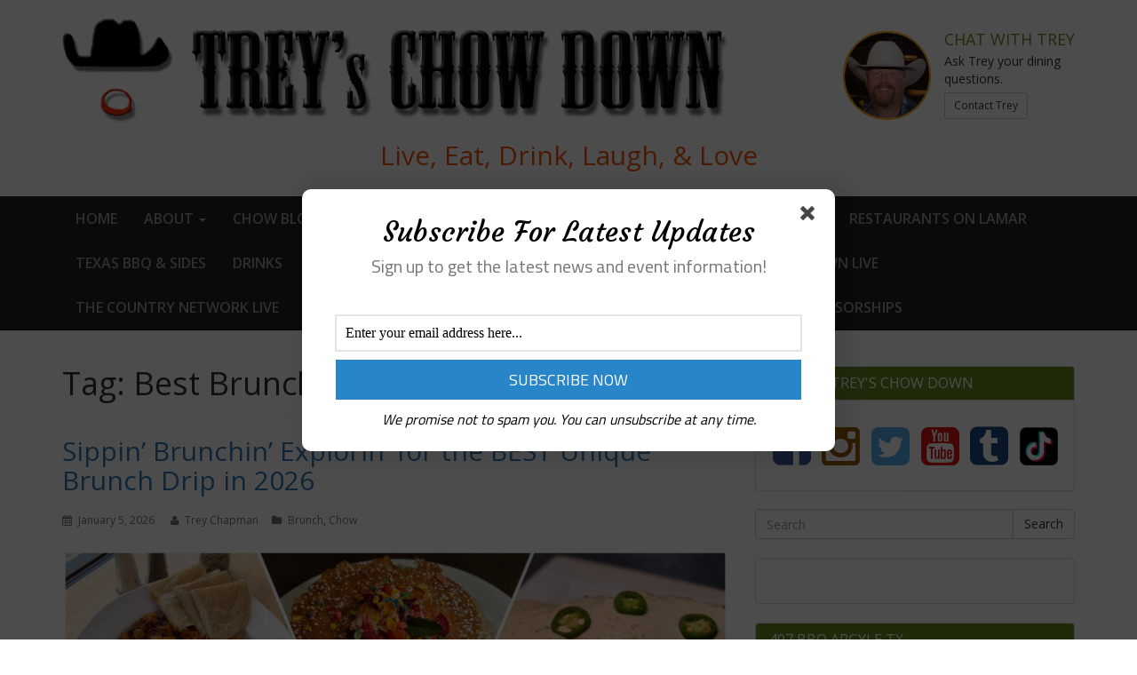

--- FILE ---
content_type: text/html; charset=UTF-8
request_url: https://treyschowdown.com/tag/best-brunch-fort-worth/
body_size: 71766
content:
<!DOCTYPE html>
<html lang="en-US">
<head>
<meta charset="UTF-8">
<meta name="viewport" content="width=device-width, initial-scale=1">
<link rel="profile" href="https://gmpg.org/xfn/11">
<link rel="pingback" href="https://treyschowdown.com/xmlrpc.php">

<meta name='robots' content='index, follow, max-image-preview:large, max-snippet:-1, max-video-preview:-1' />
	<style>img:is([sizes="auto" i], [sizes^="auto," i]) { contain-intrinsic-size: 3000px 1500px }</style>
	
	<!-- This site is optimized with the Yoast SEO plugin v26.8 - https://yoast.com/product/yoast-seo-wordpress/ -->
	<title>Best Brunch Fort Worth Archives - Treys Chow Down</title>
	<meta property="og:locale" content="en_US" />
	<meta property="og:type" content="article" />
	<meta property="og:title" content="Best Brunch Fort Worth Archives - Treys Chow Down" />
	<meta property="og:url" content="https://treyschowdown.com/tag/best-brunch-fort-worth/" />
	<meta property="og:site_name" content="Treys Chow Down" />
	<meta property="og:image" content="https://treyschowdown.com/wp-content/uploads/2016/11/logo.png" />
	<meta property="og:image:width" content="915" />
	<meta property="og:image:height" content="144" />
	<meta property="og:image:type" content="image/png" />
	<meta name="twitter:card" content="summary_large_image" />
	<meta name="twitter:site" content="@treyschowdown" />
	<script type="application/ld+json" class="yoast-schema-graph">{"@context":"https://schema.org","@graph":[{"@type":"CollectionPage","@id":"https://treyschowdown.com/tag/best-brunch-fort-worth/","url":"https://treyschowdown.com/tag/best-brunch-fort-worth/","name":"Best Brunch Fort Worth Archives - Treys Chow Down","isPartOf":{"@id":"https://treyschowdown.com/#website"},"primaryImageOfPage":{"@id":"https://treyschowdown.com/tag/best-brunch-fort-worth/#primaryimage"},"image":{"@id":"https://treyschowdown.com/tag/best-brunch-fort-worth/#primaryimage"},"thumbnailUrl":"https://treyschowdown.com/wp-content/uploads/2025/12/Picsart_25-12-09_05-44-20-468-scaled.jpg","breadcrumb":{"@id":"https://treyschowdown.com/tag/best-brunch-fort-worth/#breadcrumb"},"inLanguage":"en-US"},{"@type":"ImageObject","inLanguage":"en-US","@id":"https://treyschowdown.com/tag/best-brunch-fort-worth/#primaryimage","url":"https://treyschowdown.com/wp-content/uploads/2025/12/Picsart_25-12-09_05-44-20-468-scaled.jpg","contentUrl":"https://treyschowdown.com/wp-content/uploads/2025/12/Picsart_25-12-09_05-44-20-468-scaled.jpg","width":2560,"height":2560,"caption":"Sippin' Brunchin' Explorin' in 2026"},{"@type":"BreadcrumbList","@id":"https://treyschowdown.com/tag/best-brunch-fort-worth/#breadcrumb","itemListElement":[{"@type":"ListItem","position":1,"name":"Home","item":"https://treyschowdown.com/"},{"@type":"ListItem","position":2,"name":"Best Brunch Fort Worth"}]},{"@type":"WebSite","@id":"https://treyschowdown.com/#website","url":"https://treyschowdown.com/","name":"Treys Chow Down","description":"","potentialAction":[{"@type":"SearchAction","target":{"@type":"EntryPoint","urlTemplate":"https://treyschowdown.com/?s={search_term_string}"},"query-input":{"@type":"PropertyValueSpecification","valueRequired":true,"valueName":"search_term_string"}}],"inLanguage":"en-US"}]}</script>
	<!-- / Yoast SEO plugin. -->


<link rel='dns-prefetch' href='//ajax.googleapis.com' />
<link rel='dns-prefetch' href='//collect.commerce.godaddy.com' />
<link rel='dns-prefetch' href='//fonts.googleapis.com' />
<link rel="alternate" type="application/rss+xml" title="Treys Chow Down &raquo; Feed" href="https://treyschowdown.com/feed/" />
<link rel="alternate" type="application/rss+xml" title="Treys Chow Down &raquo; Comments Feed" href="https://treyschowdown.com/comments/feed/" />
<link rel="alternate" type="application/rss+xml" title="Treys Chow Down &raquo; Best Brunch Fort Worth Tag Feed" href="https://treyschowdown.com/tag/best-brunch-fort-worth/feed/" />
<script type="text/javascript">
/* <![CDATA[ */
window._wpemojiSettings = {"baseUrl":"https:\/\/s.w.org\/images\/core\/emoji\/16.0.1\/72x72\/","ext":".png","svgUrl":"https:\/\/s.w.org\/images\/core\/emoji\/16.0.1\/svg\/","svgExt":".svg","source":{"concatemoji":"https:\/\/treyschowdown.com\/wp-includes\/js\/wp-emoji-release.min.js?ver=0ab21d433c639adcdeb4732b0f0fb7a4"}};
/*! This file is auto-generated */
!function(s,n){var o,i,e;function c(e){try{var t={supportTests:e,timestamp:(new Date).valueOf()};sessionStorage.setItem(o,JSON.stringify(t))}catch(e){}}function p(e,t,n){e.clearRect(0,0,e.canvas.width,e.canvas.height),e.fillText(t,0,0);var t=new Uint32Array(e.getImageData(0,0,e.canvas.width,e.canvas.height).data),a=(e.clearRect(0,0,e.canvas.width,e.canvas.height),e.fillText(n,0,0),new Uint32Array(e.getImageData(0,0,e.canvas.width,e.canvas.height).data));return t.every(function(e,t){return e===a[t]})}function u(e,t){e.clearRect(0,0,e.canvas.width,e.canvas.height),e.fillText(t,0,0);for(var n=e.getImageData(16,16,1,1),a=0;a<n.data.length;a++)if(0!==n.data[a])return!1;return!0}function f(e,t,n,a){switch(t){case"flag":return n(e,"\ud83c\udff3\ufe0f\u200d\u26a7\ufe0f","\ud83c\udff3\ufe0f\u200b\u26a7\ufe0f")?!1:!n(e,"\ud83c\udde8\ud83c\uddf6","\ud83c\udde8\u200b\ud83c\uddf6")&&!n(e,"\ud83c\udff4\udb40\udc67\udb40\udc62\udb40\udc65\udb40\udc6e\udb40\udc67\udb40\udc7f","\ud83c\udff4\u200b\udb40\udc67\u200b\udb40\udc62\u200b\udb40\udc65\u200b\udb40\udc6e\u200b\udb40\udc67\u200b\udb40\udc7f");case"emoji":return!a(e,"\ud83e\udedf")}return!1}function g(e,t,n,a){var r="undefined"!=typeof WorkerGlobalScope&&self instanceof WorkerGlobalScope?new OffscreenCanvas(300,150):s.createElement("canvas"),o=r.getContext("2d",{willReadFrequently:!0}),i=(o.textBaseline="top",o.font="600 32px Arial",{});return e.forEach(function(e){i[e]=t(o,e,n,a)}),i}function t(e){var t=s.createElement("script");t.src=e,t.defer=!0,s.head.appendChild(t)}"undefined"!=typeof Promise&&(o="wpEmojiSettingsSupports",i=["flag","emoji"],n.supports={everything:!0,everythingExceptFlag:!0},e=new Promise(function(e){s.addEventListener("DOMContentLoaded",e,{once:!0})}),new Promise(function(t){var n=function(){try{var e=JSON.parse(sessionStorage.getItem(o));if("object"==typeof e&&"number"==typeof e.timestamp&&(new Date).valueOf()<e.timestamp+604800&&"object"==typeof e.supportTests)return e.supportTests}catch(e){}return null}();if(!n){if("undefined"!=typeof Worker&&"undefined"!=typeof OffscreenCanvas&&"undefined"!=typeof URL&&URL.createObjectURL&&"undefined"!=typeof Blob)try{var e="postMessage("+g.toString()+"("+[JSON.stringify(i),f.toString(),p.toString(),u.toString()].join(",")+"));",a=new Blob([e],{type:"text/javascript"}),r=new Worker(URL.createObjectURL(a),{name:"wpTestEmojiSupports"});return void(r.onmessage=function(e){c(n=e.data),r.terminate(),t(n)})}catch(e){}c(n=g(i,f,p,u))}t(n)}).then(function(e){for(var t in e)n.supports[t]=e[t],n.supports.everything=n.supports.everything&&n.supports[t],"flag"!==t&&(n.supports.everythingExceptFlag=n.supports.everythingExceptFlag&&n.supports[t]);n.supports.everythingExceptFlag=n.supports.everythingExceptFlag&&!n.supports.flag,n.DOMReady=!1,n.readyCallback=function(){n.DOMReady=!0}}).then(function(){return e}).then(function(){var e;n.supports.everything||(n.readyCallback(),(e=n.source||{}).concatemoji?t(e.concatemoji):e.wpemoji&&e.twemoji&&(t(e.twemoji),t(e.wpemoji)))}))}((window,document),window._wpemojiSettings);
/* ]]> */
</script>
<link rel='stylesheet' id='stripe-main-styles-css' href='https://treyschowdown.com/wp-content/mu-plugins/vendor/godaddy/mwc-core/assets/css/stripe-settings.css' type='text/css' media='all' />
<link rel='stylesheet' id='godaddy-payments-payinperson-main-styles-css' href='https://treyschowdown.com/wp-content/mu-plugins/vendor/godaddy/mwc-core/assets/css/pay-in-person-method.css' type='text/css' media='all' />
<link rel='stylesheet' id='sbi_styles-css' href='https://treyschowdown.com/wp-content/plugins/instagram-feed/css/sbi-styles.min.css?ver=6.10.0' type='text/css' media='all' />
<style id='wp-emoji-styles-inline-css' type='text/css'>

	img.wp-smiley, img.emoji {
		display: inline !important;
		border: none !important;
		box-shadow: none !important;
		height: 1em !important;
		width: 1em !important;
		margin: 0 0.07em !important;
		vertical-align: -0.1em !important;
		background: none !important;
		padding: 0 !important;
	}
</style>
<link rel='stylesheet' id='wp-block-library-css' href='https://treyschowdown.com/wp-includes/css/dist/block-library/style.min.css?ver=0ab21d433c639adcdeb4732b0f0fb7a4' type='text/css' media='all' />
<style id='classic-theme-styles-inline-css' type='text/css'>
/*! This file is auto-generated */
.wp-block-button__link{color:#fff;background-color:#32373c;border-radius:9999px;box-shadow:none;text-decoration:none;padding:calc(.667em + 2px) calc(1.333em + 2px);font-size:1.125em}.wp-block-file__button{background:#32373c;color:#fff;text-decoration:none}
</style>
<style id='global-styles-inline-css' type='text/css'>
:root{--wp--preset--aspect-ratio--square: 1;--wp--preset--aspect-ratio--4-3: 4/3;--wp--preset--aspect-ratio--3-4: 3/4;--wp--preset--aspect-ratio--3-2: 3/2;--wp--preset--aspect-ratio--2-3: 2/3;--wp--preset--aspect-ratio--16-9: 16/9;--wp--preset--aspect-ratio--9-16: 9/16;--wp--preset--color--black: #000000;--wp--preset--color--cyan-bluish-gray: #abb8c3;--wp--preset--color--white: #ffffff;--wp--preset--color--pale-pink: #f78da7;--wp--preset--color--vivid-red: #cf2e2e;--wp--preset--color--luminous-vivid-orange: #ff6900;--wp--preset--color--luminous-vivid-amber: #fcb900;--wp--preset--color--light-green-cyan: #7bdcb5;--wp--preset--color--vivid-green-cyan: #00d084;--wp--preset--color--pale-cyan-blue: #8ed1fc;--wp--preset--color--vivid-cyan-blue: #0693e3;--wp--preset--color--vivid-purple: #9b51e0;--wp--preset--gradient--vivid-cyan-blue-to-vivid-purple: linear-gradient(135deg,rgba(6,147,227,1) 0%,rgb(155,81,224) 100%);--wp--preset--gradient--light-green-cyan-to-vivid-green-cyan: linear-gradient(135deg,rgb(122,220,180) 0%,rgb(0,208,130) 100%);--wp--preset--gradient--luminous-vivid-amber-to-luminous-vivid-orange: linear-gradient(135deg,rgba(252,185,0,1) 0%,rgba(255,105,0,1) 100%);--wp--preset--gradient--luminous-vivid-orange-to-vivid-red: linear-gradient(135deg,rgba(255,105,0,1) 0%,rgb(207,46,46) 100%);--wp--preset--gradient--very-light-gray-to-cyan-bluish-gray: linear-gradient(135deg,rgb(238,238,238) 0%,rgb(169,184,195) 100%);--wp--preset--gradient--cool-to-warm-spectrum: linear-gradient(135deg,rgb(74,234,220) 0%,rgb(151,120,209) 20%,rgb(207,42,186) 40%,rgb(238,44,130) 60%,rgb(251,105,98) 80%,rgb(254,248,76) 100%);--wp--preset--gradient--blush-light-purple: linear-gradient(135deg,rgb(255,206,236) 0%,rgb(152,150,240) 100%);--wp--preset--gradient--blush-bordeaux: linear-gradient(135deg,rgb(254,205,165) 0%,rgb(254,45,45) 50%,rgb(107,0,62) 100%);--wp--preset--gradient--luminous-dusk: linear-gradient(135deg,rgb(255,203,112) 0%,rgb(199,81,192) 50%,rgb(65,88,208) 100%);--wp--preset--gradient--pale-ocean: linear-gradient(135deg,rgb(255,245,203) 0%,rgb(182,227,212) 50%,rgb(51,167,181) 100%);--wp--preset--gradient--electric-grass: linear-gradient(135deg,rgb(202,248,128) 0%,rgb(113,206,126) 100%);--wp--preset--gradient--midnight: linear-gradient(135deg,rgb(2,3,129) 0%,rgb(40,116,252) 100%);--wp--preset--font-size--small: 13px;--wp--preset--font-size--medium: 20px;--wp--preset--font-size--large: 36px;--wp--preset--font-size--x-large: 42px;--wp--preset--font-family--inter: "Inter", sans-serif;--wp--preset--font-family--cardo: Cardo;--wp--preset--spacing--20: 0.44rem;--wp--preset--spacing--30: 0.67rem;--wp--preset--spacing--40: 1rem;--wp--preset--spacing--50: 1.5rem;--wp--preset--spacing--60: 2.25rem;--wp--preset--spacing--70: 3.38rem;--wp--preset--spacing--80: 5.06rem;--wp--preset--shadow--natural: 6px 6px 9px rgba(0, 0, 0, 0.2);--wp--preset--shadow--deep: 12px 12px 50px rgba(0, 0, 0, 0.4);--wp--preset--shadow--sharp: 6px 6px 0px rgba(0, 0, 0, 0.2);--wp--preset--shadow--outlined: 6px 6px 0px -3px rgba(255, 255, 255, 1), 6px 6px rgba(0, 0, 0, 1);--wp--preset--shadow--crisp: 6px 6px 0px rgba(0, 0, 0, 1);}:where(.is-layout-flex){gap: 0.5em;}:where(.is-layout-grid){gap: 0.5em;}body .is-layout-flex{display: flex;}.is-layout-flex{flex-wrap: wrap;align-items: center;}.is-layout-flex > :is(*, div){margin: 0;}body .is-layout-grid{display: grid;}.is-layout-grid > :is(*, div){margin: 0;}:where(.wp-block-columns.is-layout-flex){gap: 2em;}:where(.wp-block-columns.is-layout-grid){gap: 2em;}:where(.wp-block-post-template.is-layout-flex){gap: 1.25em;}:where(.wp-block-post-template.is-layout-grid){gap: 1.25em;}.has-black-color{color: var(--wp--preset--color--black) !important;}.has-cyan-bluish-gray-color{color: var(--wp--preset--color--cyan-bluish-gray) !important;}.has-white-color{color: var(--wp--preset--color--white) !important;}.has-pale-pink-color{color: var(--wp--preset--color--pale-pink) !important;}.has-vivid-red-color{color: var(--wp--preset--color--vivid-red) !important;}.has-luminous-vivid-orange-color{color: var(--wp--preset--color--luminous-vivid-orange) !important;}.has-luminous-vivid-amber-color{color: var(--wp--preset--color--luminous-vivid-amber) !important;}.has-light-green-cyan-color{color: var(--wp--preset--color--light-green-cyan) !important;}.has-vivid-green-cyan-color{color: var(--wp--preset--color--vivid-green-cyan) !important;}.has-pale-cyan-blue-color{color: var(--wp--preset--color--pale-cyan-blue) !important;}.has-vivid-cyan-blue-color{color: var(--wp--preset--color--vivid-cyan-blue) !important;}.has-vivid-purple-color{color: var(--wp--preset--color--vivid-purple) !important;}.has-black-background-color{background-color: var(--wp--preset--color--black) !important;}.has-cyan-bluish-gray-background-color{background-color: var(--wp--preset--color--cyan-bluish-gray) !important;}.has-white-background-color{background-color: var(--wp--preset--color--white) !important;}.has-pale-pink-background-color{background-color: var(--wp--preset--color--pale-pink) !important;}.has-vivid-red-background-color{background-color: var(--wp--preset--color--vivid-red) !important;}.has-luminous-vivid-orange-background-color{background-color: var(--wp--preset--color--luminous-vivid-orange) !important;}.has-luminous-vivid-amber-background-color{background-color: var(--wp--preset--color--luminous-vivid-amber) !important;}.has-light-green-cyan-background-color{background-color: var(--wp--preset--color--light-green-cyan) !important;}.has-vivid-green-cyan-background-color{background-color: var(--wp--preset--color--vivid-green-cyan) !important;}.has-pale-cyan-blue-background-color{background-color: var(--wp--preset--color--pale-cyan-blue) !important;}.has-vivid-cyan-blue-background-color{background-color: var(--wp--preset--color--vivid-cyan-blue) !important;}.has-vivid-purple-background-color{background-color: var(--wp--preset--color--vivid-purple) !important;}.has-black-border-color{border-color: var(--wp--preset--color--black) !important;}.has-cyan-bluish-gray-border-color{border-color: var(--wp--preset--color--cyan-bluish-gray) !important;}.has-white-border-color{border-color: var(--wp--preset--color--white) !important;}.has-pale-pink-border-color{border-color: var(--wp--preset--color--pale-pink) !important;}.has-vivid-red-border-color{border-color: var(--wp--preset--color--vivid-red) !important;}.has-luminous-vivid-orange-border-color{border-color: var(--wp--preset--color--luminous-vivid-orange) !important;}.has-luminous-vivid-amber-border-color{border-color: var(--wp--preset--color--luminous-vivid-amber) !important;}.has-light-green-cyan-border-color{border-color: var(--wp--preset--color--light-green-cyan) !important;}.has-vivid-green-cyan-border-color{border-color: var(--wp--preset--color--vivid-green-cyan) !important;}.has-pale-cyan-blue-border-color{border-color: var(--wp--preset--color--pale-cyan-blue) !important;}.has-vivid-cyan-blue-border-color{border-color: var(--wp--preset--color--vivid-cyan-blue) !important;}.has-vivid-purple-border-color{border-color: var(--wp--preset--color--vivid-purple) !important;}.has-vivid-cyan-blue-to-vivid-purple-gradient-background{background: var(--wp--preset--gradient--vivid-cyan-blue-to-vivid-purple) !important;}.has-light-green-cyan-to-vivid-green-cyan-gradient-background{background: var(--wp--preset--gradient--light-green-cyan-to-vivid-green-cyan) !important;}.has-luminous-vivid-amber-to-luminous-vivid-orange-gradient-background{background: var(--wp--preset--gradient--luminous-vivid-amber-to-luminous-vivid-orange) !important;}.has-luminous-vivid-orange-to-vivid-red-gradient-background{background: var(--wp--preset--gradient--luminous-vivid-orange-to-vivid-red) !important;}.has-very-light-gray-to-cyan-bluish-gray-gradient-background{background: var(--wp--preset--gradient--very-light-gray-to-cyan-bluish-gray) !important;}.has-cool-to-warm-spectrum-gradient-background{background: var(--wp--preset--gradient--cool-to-warm-spectrum) !important;}.has-blush-light-purple-gradient-background{background: var(--wp--preset--gradient--blush-light-purple) !important;}.has-blush-bordeaux-gradient-background{background: var(--wp--preset--gradient--blush-bordeaux) !important;}.has-luminous-dusk-gradient-background{background: var(--wp--preset--gradient--luminous-dusk) !important;}.has-pale-ocean-gradient-background{background: var(--wp--preset--gradient--pale-ocean) !important;}.has-electric-grass-gradient-background{background: var(--wp--preset--gradient--electric-grass) !important;}.has-midnight-gradient-background{background: var(--wp--preset--gradient--midnight) !important;}.has-small-font-size{font-size: var(--wp--preset--font-size--small) !important;}.has-medium-font-size{font-size: var(--wp--preset--font-size--medium) !important;}.has-large-font-size{font-size: var(--wp--preset--font-size--large) !important;}.has-x-large-font-size{font-size: var(--wp--preset--font-size--x-large) !important;}
:where(.wp-block-post-template.is-layout-flex){gap: 1.25em;}:where(.wp-block-post-template.is-layout-grid){gap: 1.25em;}
:where(.wp-block-columns.is-layout-flex){gap: 2em;}:where(.wp-block-columns.is-layout-grid){gap: 2em;}
:root :where(.wp-block-pullquote){font-size: 1.5em;line-height: 1.6;}
</style>
<link rel='stylesheet' id='ctf_styles-css' href='https://treyschowdown.com/wp-content/plugins/custom-twitter-feeds/css/ctf-styles.min.css?ver=2.3.1' type='text/css' media='all' />
<link rel='stylesheet' id='woocommerce-layout-css' href='https://treyschowdown.com/wp-content/plugins/woocommerce/assets/css/woocommerce-layout.css?ver=10.4.3' type='text/css' media='all' />
<link rel='stylesheet' id='woocommerce-smallscreen-css' href='https://treyschowdown.com/wp-content/plugins/woocommerce/assets/css/woocommerce-smallscreen.css?ver=10.4.3' type='text/css' media='only screen and (max-width: 768px)' />
<link rel='stylesheet' id='woocommerce-general-css' href='https://treyschowdown.com/wp-content/plugins/woocommerce/assets/css/woocommerce.css?ver=10.4.3' type='text/css' media='all' />
<style id='woocommerce-inline-inline-css' type='text/css'>
.woocommerce form .form-row .required { visibility: visible; }
</style>
<link rel='stylesheet' id='wp-components-css' href='https://treyschowdown.com/wp-includes/css/dist/components/style.min.css?ver=0ab21d433c639adcdeb4732b0f0fb7a4' type='text/css' media='all' />
<link rel='stylesheet' id='godaddy-styles-css' href='https://treyschowdown.com/wp-content/mu-plugins/vendor/wpex/godaddy-launch/includes/Dependencies/GoDaddy/Styles/build/latest.css?ver=2.0.2' type='text/css' media='all' />
<link rel='stylesheet' id='mvpwp-style-css' href='https://treyschowdown.com/wp-content/themes/treyschowdown/style.min.css?ver=1.0.0' type='text/css' media='all' />
<link rel='stylesheet' id='mvpwp-opensans-css' href='//fonts.googleapis.com/css?family=Open+Sans%3A400%2C300%2C600%2C400italic%2C700%2C800&#038;ver=6.8.3' type='text/css' media='all' />
<link rel='stylesheet' id='mwc-payments-payment-form-css' href='https://treyschowdown.com/wp-content/mu-plugins/vendor/godaddy/mwc-core/assets/css/payment-form.css' type='text/css' media='all' />
<script type="text/javascript" src="https://treyschowdown.com/wp-includes/js/jquery/jquery.min.js?ver=3.7.1" id="jquery-core-js"></script>
<script type="text/javascript" src="https://treyschowdown.com/wp-includes/js/jquery/jquery-migrate.min.js?ver=3.4.1" id="jquery-migrate-js"></script>
<script type="text/javascript" src="https://treyschowdown.com/wp-content/plugins/woocommerce/assets/js/jquery-blockui/jquery.blockUI.min.js?ver=2.7.0-wc.10.4.3" id="wc-jquery-blockui-js" defer="defer" data-wp-strategy="defer"></script>
<script type="text/javascript" id="wc-add-to-cart-js-extra">
/* <![CDATA[ */
var wc_add_to_cart_params = {"ajax_url":"\/wp-admin\/admin-ajax.php","wc_ajax_url":"\/?wc-ajax=%%endpoint%%","i18n_view_cart":"View cart","cart_url":"https:\/\/treyschowdown.com\/cart\/","is_cart":"","cart_redirect_after_add":"no"};
/* ]]> */
</script>
<script type="text/javascript" src="https://treyschowdown.com/wp-content/plugins/woocommerce/assets/js/frontend/add-to-cart.min.js?ver=10.4.3" id="wc-add-to-cart-js" defer="defer" data-wp-strategy="defer"></script>
<script type="text/javascript" src="https://treyschowdown.com/wp-content/plugins/woocommerce/assets/js/js-cookie/js.cookie.min.js?ver=2.1.4-wc.10.4.3" id="wc-js-cookie-js" defer="defer" data-wp-strategy="defer"></script>
<script type="text/javascript" id="woocommerce-js-extra">
/* <![CDATA[ */
var woocommerce_params = {"ajax_url":"\/wp-admin\/admin-ajax.php","wc_ajax_url":"\/?wc-ajax=%%endpoint%%","i18n_password_show":"Show password","i18n_password_hide":"Hide password"};
/* ]]> */
</script>
<script type="text/javascript" src="https://treyschowdown.com/wp-content/plugins/woocommerce/assets/js/frontend/woocommerce.min.js?ver=10.4.3" id="woocommerce-js" defer="defer" data-wp-strategy="defer"></script>
<script type="text/javascript" src="https://collect.commerce.godaddy.com/sdk.js" id="poynt-collect-sdk-js"></script>
<script type="text/javascript" id="mwc-payments-poynt-payment-form-js-extra">
/* <![CDATA[ */
var poyntPaymentFormI18n = {"errorMessages":{"genericError":"An error occurred, please try again or try an alternate form of payment.","missingCardDetails":"Missing card details.","missingBillingDetails":"Missing billing details."}};
/* ]]> */
</script>
<script type="text/javascript" src="https://treyschowdown.com/wp-content/mu-plugins/vendor/godaddy/mwc-core/assets/js/payments/frontend/poynt.js" id="mwc-payments-poynt-payment-form-js"></script>
<link rel="https://api.w.org/" href="https://treyschowdown.com/wp-json/" /><link rel="alternate" title="JSON" type="application/json" href="https://treyschowdown.com/wp-json/wp/v2/tags/920" /><link rel="EditURI" type="application/rsd+xml" title="RSD" href="https://treyschowdown.com/xmlrpc.php?rsd" />

<!-- This site is using AdRotate Professional v5.12.2 to display their advertisements - https://ajdg.solutions/ -->
<!-- AdRotate CSS -->
<style type="text/css" media="screen">
	.g { margin:0px; padding:0px; overflow:hidden; line-height:1; zoom:1; }
	.g img { height:auto; }
	.g-col { position:relative; float:left; }
	.g-col:first-child { margin-left: 0; }
	.g-col:last-child { margin-right: 0; }
	.woocommerce-page .g, .bbpress-wrapper .g { margin: 20px auto; clear:both; }
	.g-1 {  margin: 0 auto; }
	.g-12 { width:100%; max-width:300px; height:100%; max-height:250px; margin: 0 auto; }
	.g-14 { margin:0px 0px 0px 0px;width:100%; max-width:300px; height:100%; max-height:250px; }
	@media only screen and (max-width: 480px) {
		.g-col, .g-dyn, .g-single { width:100%; margin-left:0; margin-right:0; }
		.woocommerce-page .g, .bbpress-wrapper .g { margin: 10px auto; }
	}
</style>
<!-- /AdRotate CSS -->

<!-- start Simple Custom CSS and JS -->
<script type="text/javascript">
document.addEventListener("DOMContentLoaded", function () {
    function replaceSpecialCharacters(text) {
        return text
            .replace(/â€œ/g, '"')
            .replace(/â€/g, '"')
            .replace(/â€™/g, "'")
            .replace(/â€˜/g, "'")
            .replace(/â€"/g, '–')
            .replace(/â€¢/g, '•')
            .replace(/â€¦/g, '…')
            .replace(/Â/g, '')
            .replace(/"™/g, "'")
            .replace(/"˜/g, "'")
            .replace(/&acirc;&euro;&trade;/g, "'")
            .replace(/&acirc;&euro;&tilde;/g, "'")
            .replace(/&Acirc;&nbsp;/g, "")
            .replace(/&acirc;&euro;&brvbar;/g, "...")
            .replace(/&acirc;&euro;&rdquo;/g, "–")
            .replace(/&acirc;&euro;&ldquo;/g, "–")
            .replace(/&acirc;&euro;&oelig;/g, '"')
            .replace(/&acirc;&euro;/g, '"');
    }

    function replaceTextContent(node) {
        if (node.nodeType === Node.TEXT_NODE) {
            node.nodeValue = replaceSpecialCharacters(node.nodeValue);
        } else if (node.nodeType === Node.ELEMENT_NODE) {
            node.childNodes.forEach(replaceTextContent);
        }
    }

    replaceTextContent(document.body);
});
</script>
<!-- end Simple Custom CSS and JS -->
	<noscript><style>.woocommerce-product-gallery{ opacity: 1 !important; }</style></noscript>
	<style class='wp-fonts-local' type='text/css'>
@font-face{font-family:Inter;font-style:normal;font-weight:300 900;font-display:fallback;src:url('https://treyschowdown.com/wp-content/plugins/woocommerce/assets/fonts/Inter-VariableFont_slnt,wght.woff2') format('woff2');font-stretch:normal;}
@font-face{font-family:Cardo;font-style:normal;font-weight:400;font-display:fallback;src:url('https://treyschowdown.com/wp-content/plugins/woocommerce/assets/fonts/cardo_normal_400.woff2') format('woff2');}
</style>
<link rel="icon" href="https://treyschowdown.com/wp-content/uploads/2016/11/cropped-logo-32x32.png" sizes="32x32" />
<link rel="icon" href="https://treyschowdown.com/wp-content/uploads/2016/11/cropped-logo-192x192.png" sizes="192x192" />
<link rel="apple-touch-icon" href="https://treyschowdown.com/wp-content/uploads/2016/11/cropped-logo-180x180.png" />
<meta name="msapplication-TileImage" content="https://treyschowdown.com/wp-content/uploads/2016/11/cropped-logo-270x270.png" />
		<style type="text/css" id="wp-custom-css">
			footer .social-icons li {
    position: relative;
}
footer .social-icons i.fa.fa-tiktok-square {
    background: url(/wp-content/uploads/2025/02/tiktok.png) no-repeat;
    width: 27px;
    height: 28px;
    background-size: 100%;
    position: absolute;
    top: 7px;
    left: 0px;
}
.site-footer .social-icons ul li a.tiktok {
    width: 28px;
    height: 28px;
    display: inline-block;
}

.social-sidebar ul li {
    position: relative;
}
.social-sidebar ul i.fa.fa-tiktok-square::before {
    background: url(/wp-content/uploads/2025/02/tiktok.png) no-repeat;
    width: 43px;
    height: 43px;
    background-size: 100%;
    position: absolute;
    top: 15px;
    left: 0px;
    content: "";
}
.social-sidebar ul li {
    width: 13%;
    display: inline-block;
}

aside#secondary .sb-grid-wrapper[data-grid-mobile-columns="1"] {
    grid-template-columns: repeat(2,1fr)!important;
}

aside#secondary .sb-post-item-image-wrap {
    height: 150px!important;
}

aside#secondary #sb-tiktok-feeds-container-1 .sb-post-item-wrap {
    padding: 0px 0px 0px 0px!important;
	margin-bottom: 0px!important;
}
@media (max-width: 767px) {
  .flexslider .slides img {
    height: 200px;
  }
}

		</style>
		</head>

<body data-rsssl=1 class="archive tag tag-best-brunch-fort-worth tag-920 wp-theme-treyschowdown theme-treyschowdown do-etfw woocommerce-no-js group-blog hfeed">

  <script>
    (function(i,s,o,g,r,a,m){i['GoogleAnalyticsObject']=r;i[r]=i[r]||function(){
    (i[r].q=i[r].q||[]).push(arguments)},i[r].l=1*new Date();a=s.createElement(o),
    m=s.getElementsByTagName(o)[0];a.async=1;a.src=g;m.parentNode.insertBefore(a,m)
    })(window,document,'script','https://www.google-analytics.com/analytics.js','ga');

    ga('create', 'UA-91903412-1', 'auto');
    ga('send', 'pageview');

  </script>

  <div id="fb-root"></div>
  <script>(function(d, s, id) {
    var js, fjs = d.getElementsByTagName(s)[0];
    if (d.getElementById(id)) return;
    js = d.createElement(s); js.id = id;
    js.src = "//connect.facebook.net/en_US/sdk.js#xfbml=1&version=v2.7&appId=160570097345027";
    fjs.parentNode.insertBefore(js, fjs);
  }(document, 'script', 'facebook-jssdk'));</script>
  
<div id="page" class="site">

	<header id="masthead" class="site-header" role="banner">
    <div class="logo">
      <div class="container">
        <div class="row">
          <div class="col-md-8">
            <a href="https://treyschowdown.com/">
              <img src="https://treyschowdown.com/wp-content/themes/treyschowdown/images/logo.png" alt="Trey's Chow Down">
            </a>
          </div>
          <div class="col-md-4">
            <div class="chat-trey">
              <div class="chat-icon">
                <img class="img-circle" src="https://treyschowdown.com/wp-content/themes/treyschowdown/images/trey.jpg" alt="Trey Chapman">
              </div>
              <div class="chat-copy">
                <h4>Chat With Trey</h4>
                <p>Ask Trey your dining <br>questions.</p>
                <a class="btn btn-sm btn-default" href="/contact" onClick="ga('send', 'event', 'Button', 'click', 'Contact - Header Button');">Contact Trey</a>
              </div>
            </div>
          </div>
        </div>
        <div class="row">
          <div class="col-md-12">
            <h2>Live, Eat, Drink, Laugh, & Love</h2>
          </div>
        </div>
      </div>
    </div>

    <nav role="navigation" id="navbar-main">
      <div class="navbar navbar-inverse navbar-static-top">
        <div class="container">
          <!-- .navbar-toggle is used as the toggle for collapsed navbar content -->
          <div class="navbar-header">
            <button type="button" class="navbar-toggle" data-toggle="collapse" data-target=".navbar-responsive-collapse">
              <span class="icon-bar"></span>
              <span class="icon-bar"></span>
              <span class="icon-bar"></span>
            </button>
             
          </div>

          <div class="navbar-collapse collapse navbar-responsive-collapse">
            <ul id="menu-menu" class="nav navbar-nav"><li id="menu-item-26" class="menu-item menu-item-type-post_type menu-item-object-page menu-item-home menu-item-26"><a href="https://treyschowdown.com/">Home</a></li>
<li id="menu-item-44" class="menu-item menu-item-type-post_type menu-item-object-page menu-item-has-children dropdown menu-item-44"><a href="https://treyschowdown.com/about/" class="dropdown-toggle" data-toggle="dropdown">About <b class="caret"></b></a>
<ul class="dropdown-menu">
	<li id="menu-item-91" class="menu-item menu-item-type-post_type menu-item-object-page menu-item-91"><a href="https://treyschowdown.com/about/">About Trey&#8217;s Chow Down</a></li>
	<li id="menu-item-845" class="menu-item menu-item-type-taxonomy menu-item-object-category menu-item-845"><a href="https://treyschowdown.com/photography-credits/">Photography Credits</a></li>
</ul>
</li>
<li id="menu-item-37" class="menu-item menu-item-type-taxonomy menu-item-object-category menu-item-37"><a href="https://treyschowdown.com/chow/">Chow Blogs</a></li>
<li id="menu-item-6112" class="menu-item menu-item-type-taxonomy menu-item-object-category menu-item-6112"><a href="https://treyschowdown.com/travel-experiences/">Travel Experiences</a></li>
<li id="menu-item-477" class="menu-item menu-item-type-post_type menu-item-object-page menu-item-477"><a href="https://treyschowdown.com/testimonials/">Testimonials</a></li>
<li id="menu-item-41" class="menu-item menu-item-type-taxonomy menu-item-object-category menu-item-41"><a href="https://treyschowdown.com/restaurants/">Restaurant Directory</a></li>
<li id="menu-item-3404" class="menu-item menu-item-type-taxonomy menu-item-object-category menu-item-3404"><a href="https://treyschowdown.com/restaurants-on-lamar/">Restaurants On Lamar</a></li>
<li id="menu-item-2461" class="menu-item menu-item-type-taxonomy menu-item-object-category menu-item-2461"><a href="https://treyschowdown.com/texas-bbq/">Texas BBQ &amp; Sides</a></li>
<li id="menu-item-38" class="menu-item menu-item-type-taxonomy menu-item-object-category menu-item-38"><a href="https://treyschowdown.com/drinks/">Drinks</a></li>
<li id="menu-item-570" class="menu-item menu-item-type-taxonomy menu-item-object-category menu-item-570"><a href="https://treyschowdown.com/burgers/">Burgers</a></li>
<li id="menu-item-835" class="menu-item menu-item-type-taxonomy menu-item-object-category menu-item-835"><a href="https://treyschowdown.com/brunch/">Brunch</a></li>
<li id="menu-item-42" class="menu-item menu-item-type-taxonomy menu-item-object-category menu-item-42"><a href="https://treyschowdown.com/tacos/">Tacos</a></li>
<li id="menu-item-43" class="menu-item menu-item-type-taxonomy menu-item-object-category menu-item-43"><a href="https://treyschowdown.com/videos/">Chow Down T.V.</a></li>
<li id="menu-item-3728" class="menu-item menu-item-type-taxonomy menu-item-object-category menu-item-3728"><a href="https://treyschowdown.com/treys-chow-down-live/">Trey&#8217;s Chow Down LIVE</a></li>
<li id="menu-item-5193" class="menu-item menu-item-type-post_type menu-item-object-page menu-item-5193"><a href="https://treyschowdown.com/the-country-network-live/">The Country Network LIVE</a></li>
<li id="menu-item-36" class="menu-item menu-item-type-taxonomy menu-item-object-category menu-item-36"><a href="https://treyschowdown.com/chefs/">Chefs</a></li>
<li id="menu-item-40" class="menu-item menu-item-type-taxonomy menu-item-object-category menu-item-40"><a href="https://treyschowdown.com/food-trucks-catering/">Food Trucks-Catering</a></li>
<li id="menu-item-39" class="menu-item menu-item-type-taxonomy menu-item-object-category menu-item-39"><a href="https://treyschowdown.com/events/">Events</a></li>
<li id="menu-item-28" class="menu-item menu-item-type-post_type menu-item-object-page menu-item-28"><a href="https://treyschowdown.com/contact/">Contact</a></li>
<li id="menu-item-53" class="menu-item menu-item-type-post_type menu-item-object-page menu-item-53"><a href="https://treyschowdown.com/treys-sponsorships/">Trey&#8217;s Sponsorships</a></li>
</ul>
          </div>
        </div>
      </div>           
    </nav>
  </header><!-- #masthead -->

	<div id="content" class="site-content">


<div class="container">
	<div class="row">
		<div id="primary" class="content-area">
			<main id="main" class="site-main" role="main">

			
				<header class="page-header">
					<h1 class="page-title">Tag: <span>Best Brunch Fort Worth</span></h1>				</header><!-- .page-header -->

				
<article id="post-8599" class="post-8599 post type-post status-publish format-standard has-post-thumbnail hentry category-brunch category-chow tag-2026-best-brunch tag-2026-best-brunch-spots tag-best-brunch-dallas tag-best-brunch-dfw tag-best-brunch-fort-worth tag-best-brunch-north-texas tag-brunch-in-2026 tag-brunch-time-in-dow tag-brunching-in-2026 tag-dfw-brunch-spots tag-dfw-brunching tag-texas-unique-brunch-destinations tag-visit-dallas tag-visit-dfw tag-visit-fort-worth tag-visit-grapevine">

	<header class="entry-header">
		<h2 class="entry-title"><a href="https://treyschowdown.com/sippin-brunchin-explorin-for-the-best-unique-brunch-drip-in-2026/" rel="bookmark">Sippin&#8217; Brunchin&#8217; Explorin&#8217; for the BEST Unique Brunch Drip in 2026</a></h2>		<div class="entry-meta">
			<span class="posted-on"><i class="fa fa-calendar" aria-hidden="true"></i>  <a href="https://treyschowdown.com/sippin-brunchin-explorin-for-the-best-unique-brunch-drip-in-2026/" rel="bookmark"><time class="entry-date published" datetime="2026-01-05T11:00:50+00:00">January 5, 2026</time><time class="updated" datetime="2026-01-05T21:07:29+00:00">January 5, 2026</time></a></span> 
        <span class="byline"><i class="fa fa-user" aria-hidden="true"></i> <span class="author vcard"><a class="url fn n" href="https://treyschowdown.com/author/treyschowdown/">Trey Chapman</a></span></span><span class="cat-links"><i class="fa fa-folder" aria-hidden="true"></i> <a href="https://treyschowdown.com/brunch/" rel="category tag">Brunch</a>, <a href="https://treyschowdown.com/chow/" rel="category tag">Chow</a></span>		</div><!-- .entry-meta -->
			</header><!-- .entry-header -->

				
		  		    		
					<a href="https://treyschowdown.com/sippin-brunchin-explorin-for-the-best-unique-brunch-drip-in-2026/" title="Sippin&#8217; Brunchin&#8217; Explorin&#8217; for the BEST Unique Brunch Drip in 2026">
				        <img width="2560" height="2560" src="https://treyschowdown.com/wp-content/uploads/2025/12/Picsart_25-12-09_05-44-20-468-scaled.jpg" class="img-rounded wp-post-image" alt="" decoding="async" fetchpriority="high" srcset="https://treyschowdown.com/wp-content/uploads/2025/12/Picsart_25-12-09_05-44-20-468-scaled.jpg 2560w, https://treyschowdown.com/wp-content/uploads/2025/12/Picsart_25-12-09_05-44-20-468-300x300.jpg 300w, https://treyschowdown.com/wp-content/uploads/2025/12/Picsart_25-12-09_05-44-20-468-1024x1024.jpg 1024w, https://treyschowdown.com/wp-content/uploads/2025/12/Picsart_25-12-09_05-44-20-468-150x150.jpg 150w, https://treyschowdown.com/wp-content/uploads/2025/12/Picsart_25-12-09_05-44-20-468-768x768.jpg 768w, https://treyschowdown.com/wp-content/uploads/2025/12/Picsart_25-12-09_05-44-20-468-1536x1536.jpg 1536w, https://treyschowdown.com/wp-content/uploads/2025/12/Picsart_25-12-09_05-44-20-468-2048x2048.jpg 2048w, https://treyschowdown.com/wp-content/uploads/2025/12/Picsart_25-12-09_05-44-20-468-600x600.jpg 600w, https://treyschowdown.com/wp-content/uploads/2025/12/Picsart_25-12-09_05-44-20-468-100x100.jpg 100w" sizes="(max-width: 2560px) 100vw, 2560px" />				    </a>
				 
		  
  	

  	



	<div class="entry-content">
		<figure id="attachment_8635" aria-describedby="caption-attachment-8635" style="width: 158px" class="wp-caption alignleft"><img decoding="async" class="wp-image-8635" src="https://treyschowdown.com/wp-content/uploads/2025/12/Screenshot_20251211_145104_Gallery.jpg" alt="" width="158" height="281" srcset="https://treyschowdown.com/wp-content/uploads/2025/12/Screenshot_20251211_145104_Gallery.jpg 1228w, https://treyschowdown.com/wp-content/uploads/2025/12/Screenshot_20251211_145104_Gallery-169x300.jpg 169w, https://treyschowdown.com/wp-content/uploads/2025/12/Screenshot_20251211_145104_Gallery-576x1024.jpg 576w, https://treyschowdown.com/wp-content/uploads/2025/12/Screenshot_20251211_145104_Gallery-768x1366.jpg 768w, https://treyschowdown.com/wp-content/uploads/2025/12/Screenshot_20251211_145104_Gallery-864x1536.jpg 864w, https://treyschowdown.com/wp-content/uploads/2025/12/Screenshot_20251211_145104_Gallery-1152x2048.jpg 1152w, https://treyschowdown.com/wp-content/uploads/2025/12/Screenshot_20251211_145104_Gallery-600x1067.jpg 600w" sizes="(max-width: 158px) 100vw, 158px" /><figcaption id="caption-attachment-8635" class="wp-caption-text">Nitro Marg Beto &amp; Son</figcaption></figure>
<p>Yo yo yo, DFW Brunch Fam!</p>
<p>Do you enjoy that delicious <em><strong>BRUNCH DRIP</strong> </em>experience? I have my best brunch spots to share for 2026! Be <strong>adventurous</strong> and step out of your <strong>comfort zone</strong>; let&#8217;s indulge in some amazing brunch options! I’m even willing to drive 100 miles for some delicious <strong><em>BRUNCH DRIP! </em></strong>Are you?</p>
<figure id="attachment_8638" aria-describedby="caption-attachment-8638" style="width: 174px" class="wp-caption alignright"><img decoding="async" class="wp-image-8638" src="https://treyschowdown.com/wp-content/uploads/2025/12/FB_IMG_1715372892183.jpg" alt="" width="174" height="215" srcset="https://treyschowdown.com/wp-content/uploads/2025/12/FB_IMG_1715372892183.jpg 1657w, https://treyschowdown.com/wp-content/uploads/2025/12/FB_IMG_1715372892183-243x300.jpg 243w, https://treyschowdown.com/wp-content/uploads/2025/12/FB_IMG_1715372892183-829x1024.jpg 829w, https://treyschowdown.com/wp-content/uploads/2025/12/FB_IMG_1715372892183-768x949.jpg 768w, https://treyschowdown.com/wp-content/uploads/2025/12/FB_IMG_1715372892183-1243x1536.jpg 1243w, https://treyschowdown.com/wp-content/uploads/2025/12/FB_IMG_1715372892183-600x742.jpg 600w" sizes="(max-width: 174px) 100vw, 174px" /><figcaption id="caption-attachment-8638" class="wp-caption-text">Hash Hash Baby &#8211; FTW</figcaption></figure>
<p>Let’s get this toast poppin’! If you’re in the DFW’Dub, you KNOW we’re all about that brunch life. For four years straight, we’ve been out here Sippin’, Brunchin’, and Explorin’ at 250 + spots. Now, I’m spillin’ the NITRO-MARG on my faves, so you can catch all the brunch drip and sip those next-level craft cocktails like a proper brunch KING or QUEEN.</p>
<p>And yo, don’t get it twisted—this isn’t just about the hot new hangouts. I hit up OG brunch joints, funky hipster dens, cowboy hideouts, country nooks, big, small, and those blink-and-you-miss-it hole-in-the-walls. Trends? Nah, I chase flavor, not hype. My taste buds are the tour guides, and after decades in the culinary game, I’m here to show you where the REAL <em><strong>BRUNCH DRIP</strong></em> lives.</p>
<p>But hold up—let’s break down brunch real quick! Brunch is that boujee mashup of breakfast and lunch, usually smack in the middle of your lazy weekend. Think pancakes, waffles, eggs benny, sammies, chicken fried, donuts, chili, brunch burgs, danger dogs, brunch pies, and the all-important NITRO MARGS. MIMSAO FLIGHTS, COCKTAIL TOWERS, Bloody Marys, and MOONSHINE flights. It’s not just a meal, it’s a whole vibe—catching up, chillin’ with your family, friends, and living your best brunch life. It&#8217;s time to get get your brunch groove bustling for that <strong><em>BRUNCH DRIP!</em></strong></p>
<p>Even though we&#8217;ve visited over 250 + places, these are my favorites. Everyone has their favorite destination to chow down and enjoy brunch. If you love culinary exploring and want to have fun while getting into the brunch groove, then you need to save this article and try some of these spots.</p>
<p><em>They say it&#8217;s brunch o&#8217;clock, time to feast on the perfect <strong>BRUNCH DRIP</strong> of deliciousness.<strong>  </strong></em><em><strong>Let&#8217;s Go!</strong></em></p>
<p><iframe loading="lazy" title="50 best Brunches in DFW https://link.me/treyschowdown" width="540" height="960" src="https://www.youtube.com/embed/5D5c-QCPJSU?feature=oembed" frameborder="0" allow="accelerometer; autoplay; clipboard-write; encrypted-media; gyroscope; picture-in-picture; web-share" referrerpolicy="strict-origin-when-cross-origin" allowfullscreen></iframe></p>
<p><span style="color: #ff0000;"><em><strong>Happy Brunchn&#8217; Hope to meet you at a table soon!</strong></em></span></p>
<figure id="attachment_8640" aria-describedby="caption-attachment-8640" style="width: 237px" class="wp-caption alignright"><img loading="lazy" decoding="async" class="wp-image-8640" src="https://treyschowdown.com/wp-content/uploads/2025/12/Picsart_25-12-11_15-03-02-842-scaled.jpg" alt="" width="237" height="237" srcset="https://treyschowdown.com/wp-content/uploads/2025/12/Picsart_25-12-11_15-03-02-842-scaled.jpg 2560w, https://treyschowdown.com/wp-content/uploads/2025/12/Picsart_25-12-11_15-03-02-842-300x300.jpg 300w, https://treyschowdown.com/wp-content/uploads/2025/12/Picsart_25-12-11_15-03-02-842-1024x1024.jpg 1024w, https://treyschowdown.com/wp-content/uploads/2025/12/Picsart_25-12-11_15-03-02-842-150x150.jpg 150w, https://treyschowdown.com/wp-content/uploads/2025/12/Picsart_25-12-11_15-03-02-842-768x768.jpg 768w, https://treyschowdown.com/wp-content/uploads/2025/12/Picsart_25-12-11_15-03-02-842-1536x1536.jpg 1536w, https://treyschowdown.com/wp-content/uploads/2025/12/Picsart_25-12-11_15-03-02-842-2048x2048.jpg 2048w, https://treyschowdown.com/wp-content/uploads/2025/12/Picsart_25-12-11_15-03-02-842-600x600.jpg 600w, https://treyschowdown.com/wp-content/uploads/2025/12/Picsart_25-12-11_15-03-02-842-100x100.jpg 100w" sizes="auto, (max-width: 237px) 100vw, 237px" /><figcaption id="caption-attachment-8640" class="wp-caption-text">Trey with the fun Chef Miriam DTX</figcaption></figure>
<p><em><strong>Miriam Latina Cocina &#8211; Addison, Dallas, Texas</strong></em><br />
<span style="color: #ff0000;">Click here:</span> <a href="https://www.miriamcocina.com"><strong>https://www.miriamcocina.com</strong></a><br />
We discovered this amazing distinctively unique eatery this year and instantly fell in love with its creative dishes, offering bright colors, and bursting flavor profiles. This vibrant Latin/Mexican fusion restaurant, led by Chef Miriam Jimenez, is known for its unique and soulful flavors that are flavor packing never lacking. The entire menu is inspired by the Dominican Republic, Mexico, and Dallas. The menu features fresh, chef-driven dishes, great cocktails (including margaritas and mezcal), shareable plates, and a fun, colorful atmosphere with both indoor and patio seating. The restaurant focuses on homemade ingredients and bold flavors, offering brunch, lunch, and dinner options. You have to try make the trip for that brunch drip!</p>
<p>&nbsp;</p>
<figure id="attachment_8643" aria-describedby="caption-attachment-8643" style="width: 230px" class="wp-caption alignleft"><img loading="lazy" decoding="async" class="wp-image-8643" src="https://treyschowdown.com/wp-content/uploads/2025/12/20250420_115732-scaled.jpg" alt="" width="230" height="230" srcset="https://treyschowdown.com/wp-content/uploads/2025/12/20250420_115732-scaled.jpg 2560w, https://treyschowdown.com/wp-content/uploads/2025/12/20250420_115732-300x300.jpg 300w, https://treyschowdown.com/wp-content/uploads/2025/12/20250420_115732-1024x1024.jpg 1024w, https://treyschowdown.com/wp-content/uploads/2025/12/20250420_115732-150x150.jpg 150w, https://treyschowdown.com/wp-content/uploads/2025/12/20250420_115732-768x768.jpg 768w, https://treyschowdown.com/wp-content/uploads/2025/12/20250420_115732-1536x1536.jpg 1536w, https://treyschowdown.com/wp-content/uploads/2025/12/20250420_115732-2048x2048.jpg 2048w, https://treyschowdown.com/wp-content/uploads/2025/12/20250420_115732-600x600.jpg 600w, https://treyschowdown.com/wp-content/uploads/2025/12/20250420_115732-100x100.jpg 100w" sizes="auto, (max-width: 230px) 100vw, 230px" /><figcaption id="caption-attachment-8643" class="wp-caption-text">Fixe Biscuits Fort Worth &amp; Austin</figcaption></figure>
<p><em><strong>Fixe Southern House &#8211; Fort Worth, Austin, Texas</strong></em><br />
<span style="color: #ff0000;">Click here</span> &#8211; <a href="https://fixesouthernhouse.com"><strong>https://fixesouthernhouse.com</strong></a><br />
We&#8217;ve been enjoying Fixe since they opened, and it has only gotten better with time, which I didn&#8217;t think was possible because it was already a destination for culinary perfection. It is a popular upscale restaurant in Fort Worth (and Austin) known for its elevated mouth watering, Southern comfort food, especially its famous made-to-order butter, flaky, perfect biscuits that are biscuit-O-licious. Simple some of the best I&#8217;ve ever stuck in my mouth. The restaurant features a refined, modern rustic vibe, offering brunch, dinner, cocktails, and an extensive bourbon list, all in a sophisticated yet warm setting.</p>
<p>&nbsp;</p>
<p><em><strong>Beto and Son &#8211; Trinity Groves, Dallas, Texas </strong></em><br />
<span style="color: #ff0000;">Click here</span> &#8211; <a href="https://betoandson.com"><strong>https://betoandson.com</strong></a><br />
Beto and Son has been open since 2016, and it remains one of my favorite brunch spots. Can we talk about their &#8220;liquid nitrogen margaritas&#8221;? They&#8217;re not only some of the best margaritas you&#8217;ll ever try, but they also won the award for the BEST MARGARITAS in Dallas. Beto and Son sets the standard for chef-driven Mexican cuisine, offering a modern twist on classic dishes like Mexican poutine, ceviche towers, and their dramatic tableside liquid nitrogen margaritas. They also prepare tableside guacamole, blending traditional flavors with innovative techniques for a truly unique dining experience. My favorite the &#8221; Texas Wagyu Fajitas A bar Ranch, Wagyu outside skirt steak gilled to perfection. The restaurant focuses on twisting authentic flavors and quality, featuring house-made tortillas, salsas, and fresh ingredients. Known for its &#8220;live chef-to-table&#8221; experience, it&#8217;s become a popular spot for that brunch drip in 2026.</p>
<p>&nbsp;</p>
<figure id="attachment_8774" aria-describedby="caption-attachment-8774" style="width: 2560px" class="wp-caption aligncenter"><img loading="lazy" decoding="async" class="wp-image-8774 size-full" src="https://treyschowdown.com/wp-content/uploads/2025/12/Picsart_25-12-20_05-18-03-822-scaled.png" alt="" width="2560" height="2299" srcset="https://treyschowdown.com/wp-content/uploads/2025/12/Picsart_25-12-20_05-18-03-822-scaled.png 2560w, https://treyschowdown.com/wp-content/uploads/2025/12/Picsart_25-12-20_05-18-03-822-300x269.png 300w, https://treyschowdown.com/wp-content/uploads/2025/12/Picsart_25-12-20_05-18-03-822-1024x920.png 1024w, https://treyschowdown.com/wp-content/uploads/2025/12/Picsart_25-12-20_05-18-03-822-768x690.png 768w, https://treyschowdown.com/wp-content/uploads/2025/12/Picsart_25-12-20_05-18-03-822-1536x1379.png 1536w, https://treyschowdown.com/wp-content/uploads/2025/12/Picsart_25-12-20_05-18-03-822-2048x1839.png 2048w, https://treyschowdown.com/wp-content/uploads/2025/12/Picsart_25-12-20_05-18-03-822-600x539.png 600w" sizes="auto, (max-width: 2560px) 100vw, 2560px" /><figcaption id="caption-attachment-8774" class="wp-caption-text">Beto &amp; Son Texas Wagyu Fajitas A bar Ranch Wagyu outside skirt steak. OMG!</figcaption></figure>
<p>&nbsp;</p>
<p><em><strong>Urban Cookhouse &#8211; Prosper, Texas</strong> <img loading="lazy" decoding="async" class=" wp-image-8641 alignright" src="https://treyschowdown.com/wp-content/uploads/2025/12/Screenshot_20251209_045409_Photos.jpg" alt="" width="187" height="207" srcset="https://treyschowdown.com/wp-content/uploads/2025/12/Screenshot_20251209_045409_Photos.jpg 1968w, https://treyschowdown.com/wp-content/uploads/2025/12/Screenshot_20251209_045409_Photos-270x300.jpg 270w, https://treyschowdown.com/wp-content/uploads/2025/12/Screenshot_20251209_045409_Photos-923x1024.jpg 923w, https://treyschowdown.com/wp-content/uploads/2025/12/Screenshot_20251209_045409_Photos-768x852.jpg 768w, https://treyschowdown.com/wp-content/uploads/2025/12/Screenshot_20251209_045409_Photos-1384x1536.jpg 1384w, https://treyschowdown.com/wp-content/uploads/2025/12/Screenshot_20251209_045409_Photos-1845x2048.jpg 1845w, https://treyschowdown.com/wp-content/uploads/2025/12/Screenshot_20251209_045409_Photos-600x666.jpg 600w" sizes="auto, (max-width: 187px) 100vw, 187px" /></em><br />
<span style="color: #ff0000;">Click here</span> &#8211;<a href="https://www.urbancookhouse.com"><strong> https://www.urbancookhouse.com</strong></a><br />
The BIG BRUNCH SHAREABLE PLATTER at Urban Cookhouse is both fun and delicious! This exciting new DFW restaurant offers a fantastic selection of brunch options, and I’m grateful to Amity Thomas for the recommendation. Their tagline, &#8220;BUY LOCAL, EAT URBAN,&#8221; showcases their commitment to quality. They smoke proteins using Big Green Eggs right in the kitchen, avoiding fryers for a healthier dining experience.</p>
<p>Urban Cookhouse emphasizes creating local value through exceptional guest service, employee well-being, and strong partnerships with local suppliers. Originating in Alabama, this fast-casual chain focuses on &#8220;farm-to-fire-to-table&#8221; dining, offering made-from-scratch American food, including sandwiches, salads, and grilled meats prepared with locally sourced ingredients. Signature dishes like their orange rolls and flavors from the Big Green Egg ensure a homey, high-quality dining experience while fostering a community-focused atmosphere.</p>
<p>&nbsp;</p>
<p><em><strong>Egg Bar Brunch &#8211; Arlington, Texas </strong></em><br />
<span style="color: #ff0000;">Click here:</span> <a href="https://www.instagram.com/eggbarbrunch"><strong>https://www.instagram.com/eggbarbrunch</strong></a><br />
What can I say about Egg Bar Brunch? Oh, I know—it&#8217;s egg-tastic! They offer a wide variety of creative, chef-driven brunch dishes, including: Coconut Chia Pudding Bowl, Mediterranean Avocado Toast, Cajun Shrimp Omelet, Garlic Parmesan Steak Omelet, Quesabirria Omelet, and Mix or Match Waffle Boats in flavors like S’mores and Cinnamon Roll.</p>
<figure id="attachment_8645" aria-describedby="caption-attachment-8645" style="width: 215px" class="wp-caption alignleft"><img loading="lazy" decoding="async" class="wp-image-8645" src="https://treyschowdown.com/wp-content/uploads/2025/12/Screenshot_20251211_160554_Photos.jpg" alt="" width="215" height="154" srcset="https://treyschowdown.com/wp-content/uploads/2025/12/Screenshot_20251211_160554_Photos.jpg 1968w, https://treyschowdown.com/wp-content/uploads/2025/12/Screenshot_20251211_160554_Photos-300x215.jpg 300w, https://treyschowdown.com/wp-content/uploads/2025/12/Screenshot_20251211_160554_Photos-1024x734.jpg 1024w, https://treyschowdown.com/wp-content/uploads/2025/12/Screenshot_20251211_160554_Photos-768x550.jpg 768w, https://treyschowdown.com/wp-content/uploads/2025/12/Screenshot_20251211_160554_Photos-1536x1100.jpg 1536w, https://treyschowdown.com/wp-content/uploads/2025/12/Screenshot_20251211_160554_Photos-600x430.jpg 600w" sizes="auto, (max-width: 215px) 100vw, 215px" /><figcaption id="caption-attachment-8645" class="wp-caption-text">Jonathon&#8217;s Cure DTX</figcaption></figure>
<p>Holy brunch! I told you they serve that delicious brunch vibe. How about a Pancake Breakfast Shot that comes with bacon? You can also enjoy a Mimosa Flight with flavors like Peach, Orange, Cranberry, and Pineapple, alongside an Egg Bar Mojito, and so much more. It has that Brunch Drip, baby!</p>
<p>&nbsp;</p>
<p><em><strong>Jonathon&#8217;s Forrestwood and Jonathon&#8217;s Diner &#8211; Dallas, Texas</strong> </em><br />
<span style="color: #ff0000;">Click here:</span> <a href="https://jonathonsoakcliff.com"><strong>https://jonathonsoakcliff.com</strong></a><br />
I absolutely love Chef Jonathon! If you want to talk about brunch in Dallas, you have to mention Jonathon&#8217;s. The highlights include the Self Serve Bloody Mary Bar, Danger Dogs, brunch kabobs, Sopapilla Waffles, and the Peanut Butter Jelly Time with peanut butter fluff. There&#8217;s also The Nooner burger and The Kure Hangover dish, among many other delicious, creative, whimsical options.</p>
<p>Chef Jonathon creates flavor profiles and layers them in such a way that every dish is mouth-wateringly delicious. His entire should probably be illegal in all fifty states for that popn&#8217; brunch drip in every bite! I&#8217;m serious—wear stretchy pants because everything is so brunch-0-licious that you will have naughty brunch dreams when you leave. Don&#8217;t blame me when you become addicted because I F#$% told you!</p>
<p>&nbsp;</p>
<p><iframe loading="lazy" title="50 Best Brunches North Texas DFW for 2026 " width="640" height="360" src="https://www.youtube.com/embed/FXRTXQXRnc0?feature=oembed" frameborder="0" allow="accelerometer; autoplay; clipboard-write; encrypted-media; gyroscope; picture-in-picture; web-share" referrerpolicy="strict-origin-when-cross-origin" allowfullscreen></iframe></p>
<p>&nbsp;</p>
<p><em><strong>Tande Thai &#8211; The Colony Texas </strong></em><br />
<span style="color: #ff0000;">Click here</span><a href="https://www.tandethai.com"><strong> https://www.tandethai.com</strong></a><br />
Holy Thai! Discovering this restaurant was a delightful surprise, one of the BEST in 2025. I can&#8217;t find a word strong enough to convey how incredibly delicious this place is. It feels as if little fairies <img loading="lazy" decoding="async" class=" wp-image-8646 alignright" src="https://treyschowdown.com/wp-content/uploads/2025/12/Picsart_25-12-11_15-11-03-968-scaled.jpg" alt="" width="191" height="191" srcset="https://treyschowdown.com/wp-content/uploads/2025/12/Picsart_25-12-11_15-11-03-968-scaled.jpg 2560w, https://treyschowdown.com/wp-content/uploads/2025/12/Picsart_25-12-11_15-11-03-968-300x300.jpg 300w, https://treyschowdown.com/wp-content/uploads/2025/12/Picsart_25-12-11_15-11-03-968-1024x1024.jpg 1024w, https://treyschowdown.com/wp-content/uploads/2025/12/Picsart_25-12-11_15-11-03-968-150x150.jpg 150w, https://treyschowdown.com/wp-content/uploads/2025/12/Picsart_25-12-11_15-11-03-968-768x768.jpg 768w, https://treyschowdown.com/wp-content/uploads/2025/12/Picsart_25-12-11_15-11-03-968-1536x1536.jpg 1536w, https://treyschowdown.com/wp-content/uploads/2025/12/Picsart_25-12-11_15-11-03-968-2048x2048.jpg 2048w, https://treyschowdown.com/wp-content/uploads/2025/12/Picsart_25-12-11_15-11-03-968-600x600.jpg 600w, https://treyschowdown.com/wp-content/uploads/2025/12/Picsart_25-12-11_15-11-03-968-100x100.jpg 100w" sizes="auto, (max-width: 191px) 100vw, 191px" />are flitting around the restaurant, infusing every dish with vibrant brunch flavors. The flavor explosions and bright colors created by the chef and his creative menu truly showcase his passion for Thai cuisine.</p>
<p>Led by Chef Paul Imjard, a native of Thailand, Tande Thai has a rich family background and a grand vision. This restaurant goes beyond your typical neighborhood Thai spot by combining elevated cooking techniques with the authentic flavors of traditional dishes. Drawing inspiration from recipes from Paul&#8217;s childhood, the team at Tande Thai has developed a sophisticated menu that focuses on deliciously complex flavors and scratch-made dishes. I can’t emphasize enough how fantastic this place is. You&#8217;ll be amazed by the culinary magic happening here! Prepare for an unforgettable Thai brunch experience complete with the most flavorful Mimosa flight I&#8217;ve ever tried because it&#8217;s infused with juices sourced directly from Thailand. Brunch Drip ENGAGED!</p>
<p>&nbsp;</p>
<figure id="attachment_8647" aria-describedby="caption-attachment-8647" style="width: 246px" class="wp-caption alignleft"><img loading="lazy" decoding="async" class="wp-image-8647" src="https://treyschowdown.com/wp-content/uploads/2025/12/20230204_111208-scaled.jpg" alt="" width="246" height="184" srcset="https://treyschowdown.com/wp-content/uploads/2025/12/20230204_111208-scaled.jpg 2560w, https://treyschowdown.com/wp-content/uploads/2025/12/20230204_111208-300x225.jpg 300w, https://treyschowdown.com/wp-content/uploads/2025/12/20230204_111208-1024x768.jpg 1024w, https://treyschowdown.com/wp-content/uploads/2025/12/20230204_111208-768x576.jpg 768w, https://treyschowdown.com/wp-content/uploads/2025/12/20230204_111208-1536x1152.jpg 1536w, https://treyschowdown.com/wp-content/uploads/2025/12/20230204_111208-2048x1536.jpg 2048w, https://treyschowdown.com/wp-content/uploads/2025/12/20230204_111208-600x450.jpg 600w" sizes="auto, (max-width: 246px) 100vw, 246px" /><figcaption id="caption-attachment-8647" class="wp-caption-text">Chicken-Fried New York Strip</figcaption></figure>
<p><em><strong>Newton&#8217;s Saddle Rack &#8211; Stephenville, Texas</strong></em><br />
<span style="color: #ff0000;">Visit here:</span> <a href="https://www.cowboychefnewton.com)"><strong>https://www.cowboychefnewton.com)</strong></a><br />
I&#8217;ve known this man for years now and he&#8217;s a southern flavor creator like no other. Chef Mike Newton, a <em>two-time Fox Master Chef contestant</em>, has won so many awards that it&#8217;s hard to keep track of them all. At his restaurant, Newton&#8217;s Saddle Rack in Stephenville, Texas, he specializes in southern country flavors. His &#8220;fantastic&#8221; and &#8220;flavor-loaded&#8221; cowboy brunch features scratch-made dishes that highlight his award-winning menu like his Chicken-Fried New York Strip, crème brûlée French toast, Wagyu smashburgers, and cowboy biscuits and gravy. This brunch spot is a must-try delicious destination for anyone craving fresh southern food. After indulging in these delightful dishes, you&#8217;re sure to feel the urge for a satisfying nap. Trust me, you&#8217;ll be calling it a &#8220;brunch-o-licious&#8221; experience because it has the DRIP! A long time Trey&#8217;s Chow Down favorite and always perfect!</p>
<p>&nbsp;</p>
<figure id="attachment_8648" aria-describedby="caption-attachment-8648" style="width: 262px" class="wp-caption alignright"><img loading="lazy" decoding="async" class="wp-image-8648" src="https://treyschowdown.com/wp-content/uploads/2025/12/FB_IMG_1765491172563.jpg" alt="" width="262" height="260" srcset="https://treyschowdown.com/wp-content/uploads/2025/12/FB_IMG_1765491172563.jpg 746w, https://treyschowdown.com/wp-content/uploads/2025/12/FB_IMG_1765491172563-300x298.jpg 300w, https://treyschowdown.com/wp-content/uploads/2025/12/FB_IMG_1765491172563-150x150.jpg 150w, https://treyschowdown.com/wp-content/uploads/2025/12/FB_IMG_1765491172563-600x597.jpg 600w, https://treyschowdown.com/wp-content/uploads/2025/12/FB_IMG_1765491172563-100x100.jpg 100w" sizes="auto, (max-width: 262px) 100vw, 262px" /><figcaption id="caption-attachment-8648" class="wp-caption-text">LO-LO&#8217;S Chicken and Waffles GPTX</figcaption></figure>
<p><em><strong>LO LO&#8217;s Chicken and Waffles &#8211; Grapevine, Texas </strong></em><br />
<span style="color: #ff0000;">Click here:</span> <a href="https://loloschickenandwaffles.com/menu"><strong>https://loloschickenandwaffles.com/menu</strong></a><br />
We literally discovered this place by accident. After flying back from another food tour in Los Angeles, we researched more fried chicken spots in the DFW area while on the plane. LO-LO’s Chicken and Waffles kept popping up everywhere, and we couldn’t believe we hadn’t heard of this place located in Grapevine, Texas. I told Jana that as soon as they brought us our car, we were heading to meet LO-LO. Once we jumped in the car and they shut our doors, we sped off to meet this famous chicken joint.</p>
<p>As soon as we got out of the car, I could smell the aromas of southern fried chicken wafting in the air. The scent of fried chicken is always recognizable to me, like the flavor gods are raining down chicken goodness. I knew I was about to chow down! When you add a fresh, fluffy waffle into the mix, well, things get O.S.A – Oh, So Addictive.<br />
If you ask LO-LO’s which came first – the chicken or the waffle – they’ll tell you that it doesn’t matter because one isn’t the same without the other. Their obsession with creating the juiciest, most flavorful fried chicken and the fluffiest, melt-in-your-mouth waffles has sparked an underground soul food revolution.</p>
<p>We sat down and ordered, and I was extremely impressed with the service, the extensive menu selection, the Texas-sized tea glasses, and the wide array of cocktails. It’s truly “hood certified.” How can you go wrong with that? Soul food deliciousness is always on tap at LO-LO’s!<br />
The fried chicken was cooked to perfection, slightly crunchy on the outside with soft, succulent, flavorful meat on the inside. It was so juicy that I couldn’t help but let some drip down my chin with each bite. The waffle was fluffy and absolutely delicious. The fried chicken and biscuit combo is simply stupid delicious; it’s stacked and packed with golden-brown perfection, combining savory and sweet flavors.</p>
<p>Everything we tried was bursting with flavor and absolutely delicious. LO-LO’s is a must-visit if you love soul food and award-worthy crispy fried chicken. Don’t forget, it’s hood certified with service provided with big smiles.</p>
<p>&nbsp;</p>
<figure id="attachment_8783" aria-describedby="caption-attachment-8783" style="width: 2560px" class="wp-caption aligncenter"><img loading="lazy" decoding="async" class="wp-image-8783 size-full" src="https://treyschowdown.com/wp-content/uploads/2025/12/Picsart_25-12-20_06-53-33-983-scaled.jpg" alt="" width="2560" height="2560" srcset="https://treyschowdown.com/wp-content/uploads/2025/12/Picsart_25-12-20_06-53-33-983-scaled.jpg 2560w, https://treyschowdown.com/wp-content/uploads/2025/12/Picsart_25-12-20_06-53-33-983-300x300.jpg 300w, https://treyschowdown.com/wp-content/uploads/2025/12/Picsart_25-12-20_06-53-33-983-1024x1024.jpg 1024w, https://treyschowdown.com/wp-content/uploads/2025/12/Picsart_25-12-20_06-53-33-983-150x150.jpg 150w, https://treyschowdown.com/wp-content/uploads/2025/12/Picsart_25-12-20_06-53-33-983-768x768.jpg 768w, https://treyschowdown.com/wp-content/uploads/2025/12/Picsart_25-12-20_06-53-33-983-1536x1536.jpg 1536w, https://treyschowdown.com/wp-content/uploads/2025/12/Picsart_25-12-20_06-53-33-983-2048x2048.jpg 2048w, https://treyschowdown.com/wp-content/uploads/2025/12/Picsart_25-12-20_06-53-33-983-600x600.jpg 600w, https://treyschowdown.com/wp-content/uploads/2025/12/Picsart_25-12-20_06-53-33-983-100x100.jpg 100w" sizes="auto, (max-width: 2560px) 100vw, 2560px" /><figcaption id="caption-attachment-8783" class="wp-caption-text">La Cabrona  Cocina Mexicana Fort Worth, West 7th FREE Parking</figcaption></figure>
<p>&nbsp;</p>
<p><em><strong>La Cabrona Cocina Mexicana &#8211; Fort Worth</strong> </em><br />
<span style="color: #ff0000;">Click here:</span><strong><a href="https://www.lacabrona.com">https://www.lacabrona.com</a></strong><br />
This place is amazing! We fell in love with the delicious Mexican BRUNCH DRIP at La Cabrona Cocina Mexicana in Fort Worth. They offer a vibrant and authentic weekend brunch featuring family recipes from Nuevo León, Mexico, ensuring true flavors with fresh tortillas and high-quality ingredients.</p>
<p>Most notably, they have BRUNCH an all-you-can-eat Sunday buffet that includes rotating traditional Mexican dishes, along with staples like tacos, chilaquiles, and mole. The brunch features traditional dishes, house-made tortillas, and weekend drink specials, all set to a lively atmosphere with mariachi music starting around 1 PM, creating a fun, family-friendly vibe at their Artisan Circle location.</p>
<p>You can expect everything from hearty Mexican entrees to appetizers, with unique touches like flavored tortillas and a variety of salsas. The service is often praised as excellent, and the experience is considered a must-try for brunch lovers in Fort Worth, thanks to its quality food and immersive cultural atmosphere. It&#8217;s a Trey Favorite!</p>
<p>&nbsp;</p>
<figure id="attachment_8651" aria-describedby="caption-attachment-8651" style="width: 259px" class="wp-caption alignleft"><img loading="lazy" decoding="async" class="wp-image-8651" src="https://treyschowdown.com/wp-content/uploads/2025/12/Picsart_25-12-11_15-24-06-454-scaled.jpg" alt="" width="259" height="259" srcset="https://treyschowdown.com/wp-content/uploads/2025/12/Picsart_25-12-11_15-24-06-454-scaled.jpg 2560w, https://treyschowdown.com/wp-content/uploads/2025/12/Picsart_25-12-11_15-24-06-454-300x300.jpg 300w, https://treyschowdown.com/wp-content/uploads/2025/12/Picsart_25-12-11_15-24-06-454-1024x1024.jpg 1024w, https://treyschowdown.com/wp-content/uploads/2025/12/Picsart_25-12-11_15-24-06-454-150x150.jpg 150w, https://treyschowdown.com/wp-content/uploads/2025/12/Picsart_25-12-11_15-24-06-454-768x768.jpg 768w, https://treyschowdown.com/wp-content/uploads/2025/12/Picsart_25-12-11_15-24-06-454-1536x1536.jpg 1536w, https://treyschowdown.com/wp-content/uploads/2025/12/Picsart_25-12-11_15-24-06-454-2048x2048.jpg 2048w, https://treyschowdown.com/wp-content/uploads/2025/12/Picsart_25-12-11_15-24-06-454-600x600.jpg 600w, https://treyschowdown.com/wp-content/uploads/2025/12/Picsart_25-12-11_15-24-06-454-100x100.jpg 100w" sizes="auto, (max-width: 259px) 100vw, 259px" /><figcaption id="caption-attachment-8651" class="wp-caption-text">The Charlotte W/Chef Wyl and Teddy&#8217;s</figcaption></figure>
<p><em><strong>The Charlotte American Bistro &#8211; Dallas, Texas </strong></em><br />
<span style="color: #ff0000;">Click here:</span> <a href="https://www.thecharlotterestaurant.com"><strong>https://www.thecharlotterestaurant.com</strong></a><br />
This place is F&#8217;n amazing! The vibe is cool and has that perfect brunch swagger. It’s simply Teddy Bear-tastic! Yes, I said &#8220;Teddy Bear,&#8221; and I truly mean it! I discovered this delightful brunch spot by chance while driving around—it&#8217;s a true gem reminiscent of the good old gold rush days when someone would discover GOLD.</p>
<p>The Charlotte&#8217;s menu features a wonderful blend of reimagined American comfort food with global twists, showcasing Texas traditions, Southern staples, and international flavors, all served in a cozy, teddy bear-themed atmosphere in Dallas. Expect to find dishes like THE WAGYU GLIZZY, CAJUN TRUFFLE MAFALDINE, SHRIMP &amp; GRITS, CRISPY WHOLE SNAPPER, WINGS-biryani spiced, CRAB FINGERS-garlic lemon butter, or mixedcitrus, CHARBROILED OYSTERS 6 oysters on the half shell, garlic lemon butter, cajun butter, or mixed, and creative cocktails, alongside modern New American trends and timeless classics.</p>
<p>The Charlotte is one of those quirky corners that holds captivating stories, guided by a spirit of playful nostalgia and culinary adventure. Each dish is a heartfelt nod to both childhood whimsy and grown-up indulgence! The moment I walked in and saw Teddy Bears everywhere, it just radiated a uniquely different and cool down-home brunch vibe. I really can’t classify it any other way except to say: &#8220;It’s fun, whimsical, and offers that delicious brunch DRIP experience!&#8221; A F&#8217;N must visit!</p>
<p>&nbsp;</p>
<figure id="attachment_8654" aria-describedby="caption-attachment-8654" style="width: 209px" class="wp-caption alignright"><img loading="lazy" decoding="async" class="wp-image-8654" src="https://treyschowdown.com/wp-content/uploads/2025/12/FB_IMG_1726054126538.jpg" alt="" width="209" height="263" srcset="https://treyschowdown.com/wp-content/uploads/2025/12/FB_IMG_1726054126538.jpg 1190w, https://treyschowdown.com/wp-content/uploads/2025/12/FB_IMG_1726054126538-238x300.jpg 238w, https://treyschowdown.com/wp-content/uploads/2025/12/FB_IMG_1726054126538-814x1024.jpg 814w, https://treyschowdown.com/wp-content/uploads/2025/12/FB_IMG_1726054126538-768x966.jpg 768w, https://treyschowdown.com/wp-content/uploads/2025/12/FB_IMG_1726054126538-600x755.jpg 600w" sizes="auto, (max-width: 209px) 100vw, 209px" /><figcaption id="caption-attachment-8654" class="wp-caption-text">Whiskey Cake &#8211; DFW</figcaption></figure>
<p><em><strong>Whiskey Cake Restaurants &#8211; DFW and Beyond</strong></em><br />
<span style="color: #ff0000;">Click here:</span> <a href="https://www.whiskeycake.com"><strong>https://www.whiskeycake.com</strong></a><br />
I vividly remember my first visit to the original Whiskey Cake, nestled in Plano, Texas, and since then, I’ve had the pleasure of dining at nearly all of its locations, with just two still on my list. To say that I adore the culinary creations crafted by Chef Nick Walker and his talented team would be a true understatement. The brunch experience at Whiskey Cake is nothing short of legendary, renowned for its vibrant and mouthwatering dishes that truly burst with flavor.</p>
<p>From the moment you step inside, you&#8217;re enveloped in a rustic-chic ambiance that perfectly complements their farm-to-fork philosophy. Everything is thoughtfully crafted from scratch, highlighting the best local ingredients. The brunch menu is a treasure trove for food lovers, featuring decadent offerings like the rich and indulgent Black Forest French Toast, the hearty and satisfying Hangover Burger, and of course, the iconic Whiskey Cake, which is a must-try.</p>
<p>This restaurant isn’t just about delightful food; it also boasts an impressive selection of whiskeys and cocktails that are as creative as they are enticing. The signature warm, gooey Whiskey Cake dessert, often celebrated in reviews, takes center stage, showcasing bold seasonal flavors that leave a lasting impression. Each dish is a reflection of their commitment to fresh, flavorful cuisine, all served in a lively and inviting atmosphere that makes every visit a memorable celebration of culinary artistry.</p>
<p>&nbsp;</p>
<p><em><strong><img loading="lazy" decoding="async" class=" wp-image-8649 alignleft" src="https://treyschowdown.com/wp-content/uploads/2025/12/FB_IMG_1765417676239.jpg" alt="" width="118" height="152" srcset="https://treyschowdown.com/wp-content/uploads/2025/12/FB_IMG_1765417676239.jpg 1498w, https://treyschowdown.com/wp-content/uploads/2025/12/FB_IMG_1765417676239-233x300.jpg 233w, https://treyschowdown.com/wp-content/uploads/2025/12/FB_IMG_1765417676239-794x1024.jpg 794w, https://treyschowdown.com/wp-content/uploads/2025/12/FB_IMG_1765417676239-768x990.jpg 768w, https://treyschowdown.com/wp-content/uploads/2025/12/FB_IMG_1765417676239-1192x1536.jpg 1192w, https://treyschowdown.com/wp-content/uploads/2025/12/FB_IMG_1765417676239-600x773.jpg 600w" sizes="auto, (max-width: 118px) 100vw, 118px" />Rex&#8217;s Bar and Grill &#8211; Fort Worth, Texas </strong></em><br />
<span style="color: #ff0000;">Click here:</span><a href="https://rexsftw.com"><strong> https://rexsftw.com</strong></a><br />
I&#8217;ve known Rex for years, and the new place is fantastic. It has that brunch vibe of deliciousness we all love and feels like a place where everyone is your friend. Rex&#8217;s Bar &amp; Grill is a popular, upscale-casual sports bar and restaurant in Fort Worth, Texas, near TCU, owned by Rex Benson (of Ol&#8217; South Pancake House fame). The menu features chef-driven elevated American comfort food that is fresh and delicious, along with craft cocktails and great TVs for watching games. There&#8217;s a big Texas-sized TV outside and a spacious outdoor patio, creating a vibrant atmosphere. Rex&#8217;s aims to be more than just a typical sports bar by offering chef-inspired dishes like chicken-fried steak, hearty burgers, pizza, stwaks, and house-made desserts, that are so delicious they&#8217;re unifrgettable. If you&#8217;re looking for that Brunch DRIP of deliciousness then head over and chow down.</p>
<p>&nbsp;</p>
<p><img loading="lazy" decoding="async" class=" wp-image-8746 aligncenter" src="https://treyschowdown.com/wp-content/uploads/2025/12/20240704_0823361-scaled.jpg" alt="" width="1453" height="1523" srcset="https://treyschowdown.com/wp-content/uploads/2025/12/20240704_0823361-scaled.jpg 2443w, https://treyschowdown.com/wp-content/uploads/2025/12/20240704_0823361-286x300.jpg 286w, https://treyschowdown.com/wp-content/uploads/2025/12/20240704_0823361-977x1024.jpg 977w, https://treyschowdown.com/wp-content/uploads/2025/12/20240704_0823361-768x805.jpg 768w, https://treyschowdown.com/wp-content/uploads/2025/12/20240704_0823361-1466x1536.jpg 1466w, https://treyschowdown.com/wp-content/uploads/2025/12/20240704_0823361-1954x2048.jpg 1954w, https://treyschowdown.com/wp-content/uploads/2025/12/20240704_0823361-600x629.jpg 600w" sizes="auto, (max-width: 1453px) 100vw, 1453px" /></p>
<p>&nbsp;</p>
<figure id="attachment_8655" aria-describedby="caption-attachment-8655" style="width: 258px" class="wp-caption alignright"><img loading="lazy" decoding="async" class="wp-image-8655" src="https://treyschowdown.com/wp-content/uploads/2025/12/Picsart_25-12-11_16-23-25-312-scaled.jpg" alt="" width="258" height="258" srcset="https://treyschowdown.com/wp-content/uploads/2025/12/Picsart_25-12-11_16-23-25-312-scaled.jpg 2560w, https://treyschowdown.com/wp-content/uploads/2025/12/Picsart_25-12-11_16-23-25-312-300x300.jpg 300w, https://treyschowdown.com/wp-content/uploads/2025/12/Picsart_25-12-11_16-23-25-312-1024x1024.jpg 1024w, https://treyschowdown.com/wp-content/uploads/2025/12/Picsart_25-12-11_16-23-25-312-150x150.jpg 150w, https://treyschowdown.com/wp-content/uploads/2025/12/Picsart_25-12-11_16-23-25-312-768x768.jpg 768w, https://treyschowdown.com/wp-content/uploads/2025/12/Picsart_25-12-11_16-23-25-312-1536x1536.jpg 1536w, https://treyschowdown.com/wp-content/uploads/2025/12/Picsart_25-12-11_16-23-25-312-2048x2048.jpg 2048w, https://treyschowdown.com/wp-content/uploads/2025/12/Picsart_25-12-11_16-23-25-312-600x600.jpg 600w, https://treyschowdown.com/wp-content/uploads/2025/12/Picsart_25-12-11_16-23-25-312-100x100.jpg 100w" sizes="auto, (max-width: 258px) 100vw, 258px" /><figcaption id="caption-attachment-8655" class="wp-caption-text">Hash Hash Baby &#8211; FTW</figcaption></figure>
<p><em><strong>Hash Kitchen &#8211; Fort Worth, Texas </strong></em><br />
<span style="color: #ff0000;">Click here:</span> <a href="https://hashkitchen.com"><strong>https://hashkitchen.com</strong></a><br />
I really enjoy this place! Three words: &#8220;MASSIVE BLOODY MARY&#8217;S!&#8221; It&#8217;s always fun, vibrant, and has a great brunch atmosphere. Hash Kitchen is a lively, chef-driven brunch restaurant known for its &#8220;party brunch&#8221; vibe, featuring DJs, loud music, and extravagant dishes like gold-flecked bacon and stuffed pancakes.</p>
<p>They offer an extensive Build-Your-Own (BYO) Bloody Mary bar, which includes dozens of toppings and infused vodkas, creating a social and immersive dining experience. The food is Instagrammable, and the energetic ambiance allows guests to eat, drink, and dance.</p>
<p>Indulge in over-the-top brunch items such as Banana Split French Toast, Chicken &amp; Waffles, Birria Bao Buns, and a variety of hash dishes, frittatas, and scramblers that are central to the menu. The place is really lively and a ton of fun. If you love vibrant brunch spots with an exciting atmosphere, you will definitely love HASH KITCHEN! It has that BRUNCH DRIP, BABY!</p>
<p>&nbsp;</p>
<figure id="attachment_8748" aria-describedby="caption-attachment-8748" style="width: 2560px" class="wp-caption aligncenter"><img loading="lazy" decoding="async" class="wp-image-8748 size-full" src="https://treyschowdown.com/wp-content/uploads/2025/12/Picsart_25-12-19_02-21-24-430-2-scaled.png" alt="" width="2560" height="2098" srcset="https://treyschowdown.com/wp-content/uploads/2025/12/Picsart_25-12-19_02-21-24-430-2-scaled.png 2560w, https://treyschowdown.com/wp-content/uploads/2025/12/Picsart_25-12-19_02-21-24-430-2-300x246.png 300w, https://treyschowdown.com/wp-content/uploads/2025/12/Picsart_25-12-19_02-21-24-430-2-1024x839.png 1024w, https://treyschowdown.com/wp-content/uploads/2025/12/Picsart_25-12-19_02-21-24-430-2-768x630.png 768w, https://treyschowdown.com/wp-content/uploads/2025/12/Picsart_25-12-19_02-21-24-430-2-1536x1259.png 1536w, https://treyschowdown.com/wp-content/uploads/2025/12/Picsart_25-12-19_02-21-24-430-2-2048x1679.png 2048w, https://treyschowdown.com/wp-content/uploads/2025/12/Picsart_25-12-19_02-21-24-430-2-600x492.png 600w" sizes="auto, (max-width: 2560px) 100vw, 2560px" /><figcaption id="caption-attachment-8748" class="wp-caption-text">Hash Hash, baby! Look at this fresh big, past, French Toast!</figcaption></figure>
<p>&nbsp;</p>
<p><em><strong>Tolbert&#8217;s Chili Parlor &#8211; Grapevine, Texas<img loading="lazy" decoding="async" class=" wp-image-8749 alignright" src="https://treyschowdown.com/wp-content/uploads/2025/12/FB_IMG_1766134271206.jpg" alt="" width="266" height="235" srcset="https://treyschowdown.com/wp-content/uploads/2025/12/FB_IMG_1766134271206.jpg 1739w, https://treyschowdown.com/wp-content/uploads/2025/12/FB_IMG_1766134271206-300x265.jpg 300w, https://treyschowdown.com/wp-content/uploads/2025/12/FB_IMG_1766134271206-1024x904.jpg 1024w, https://treyschowdown.com/wp-content/uploads/2025/12/FB_IMG_1766134271206-768x678.jpg 768w, https://treyschowdown.com/wp-content/uploads/2025/12/FB_IMG_1766134271206-1536x1357.jpg 1536w, https://treyschowdown.com/wp-content/uploads/2025/12/FB_IMG_1766134271206-600x530.jpg 600w" sizes="auto, (max-width: 266px) 100vw, 266px" /></strong></em><br />
<span style="color: #ff0000;">Click here:</span><a href="https://tolbertsrestaurant.com"><strong> https://tolbertsrestaurant.com</strong></a><br />
Old-school western style restaurants have a charm that makes them truly unique, and when we discovered this one we absolutely fell in love. Our passion for chili led us to Tolbert&#8217;s Chili Parlor, a Texas institution in Grapevine. This place is famous for its rich, meaty, bean-free &#8220;Bowl of Red&#8221; chili, which is associated with the legendary chili writer Frank X. Tolbert and the Terlingua Chili Cookoff. It offers a classic Texas chili experience, complete with live music, Tex-Mex dishes, burgers, and a lively atmosphere, all while upholding the tradition of iconic Texas chili.</p>
<p>The standout dish here is the &#8220;Bowl of Red&#8221;—a hearty, beefy chili without beans, often topped with cheese, onions, and sometimes a festive green pepper. It’s served with a side of history.</p>
<p>If you love chili, old-school restaurants where everyone is your friend then Tolbert&#8217;s is for you. They have that chili brunch drip of deliciousness.</p>
<p>&nbsp;</p>
<p><em><strong><img loading="lazy" decoding="async" class="size-full wp-image-8740 aligncenter" src="https://treyschowdown.com/wp-content/uploads/2025/12/FB_IMG_1766105391211.jpg" alt="" width="1440" height="960" srcset="https://treyschowdown.com/wp-content/uploads/2025/12/FB_IMG_1766105391211.jpg 1440w, https://treyschowdown.com/wp-content/uploads/2025/12/FB_IMG_1766105391211-300x200.jpg 300w, https://treyschowdown.com/wp-content/uploads/2025/12/FB_IMG_1766105391211-1024x683.jpg 1024w, https://treyschowdown.com/wp-content/uploads/2025/12/FB_IMG_1766105391211-768x512.jpg 768w, https://treyschowdown.com/wp-content/uploads/2025/12/FB_IMG_1766105391211-600x400.jpg 600w" sizes="auto, (max-width: 1440px) 100vw, 1440px" /></strong></em></p>
<p><em><strong><br />
Lockhart Smokehouse &#8211; Dallas, Plano, Texas</strong> </em><br />
<span style="color: #ff0000;">Click here:</span> <a href="https://lockhartsmokehouse.com"><strong>https://lockhartsmokehouse.com</strong></a><br />
Lockhart&#8217;s famous Meaty Bloody Mary is the ultimate BRUNCH DRIP. Known as the &#8220;Meat Sweat Mary,&#8221; this concoction from Lockhart Smokehouse isn&#8217;t just a beverage; it’s like a BBQ feast in a glass. It features a spicy, savory mix rimmed with their signature beef rub and topped with a massive skewer of brisket, jalapeño sausage, pickles, olives, and jalapeños – essentially a meal, a drink, and a hangover cure all in one.</p>
<p>Located in Dallas, Lockhart Smokehouse brings authentic Central Texas BBQ, renowned from Lockhart, TX, to the Bishop Arts District. They offer post-oak smoked brisket, Kreuz Market sausage, ribs, and classic sides served on butcher paper. While originally known for their no-forks and no-sauce approach—honoring the Lockhart tradition</p>
<p>The atmosphere at Lockhart Smokehouse is delightfully smoky, and you may find that you smell like smoke after your visit! At the slicing station, you can watch as your brisket and other meats are freshly sliced. In essence, Lockhart Smokehouse allows you to enjoy the legendary taste of Central Texas BBQ right in Dallas, ensuring you experience quality smoked meats without leaving the city for the perfect Savory, Meaty Brunch DRIP you will love. A Trey Favorite!</p>
<p>&nbsp;</p>
<p><img loading="lazy" decoding="async" class="size-full wp-image-8741 aligncenter" src="https://treyschowdown.com/wp-content/uploads/2025/12/FB_IMG_1766105370411.jpg" alt="" width="2048" height="1463" srcset="https://treyschowdown.com/wp-content/uploads/2025/12/FB_IMG_1766105370411.jpg 2048w, https://treyschowdown.com/wp-content/uploads/2025/12/FB_IMG_1766105370411-300x214.jpg 300w, https://treyschowdown.com/wp-content/uploads/2025/12/FB_IMG_1766105370411-1024x732.jpg 1024w, https://treyschowdown.com/wp-content/uploads/2025/12/FB_IMG_1766105370411-768x549.jpg 768w, https://treyschowdown.com/wp-content/uploads/2025/12/FB_IMG_1766105370411-1536x1097.jpg 1536w, https://treyschowdown.com/wp-content/uploads/2025/12/FB_IMG_1766105370411-600x429.jpg 600w" sizes="auto, (max-width: 2048px) 100vw, 2048px" /></p>
<p>&nbsp;</p>
<figure id="attachment_8650" aria-describedby="caption-attachment-8650" style="width: 243px" class="wp-caption alignleft"><img loading="lazy" decoding="async" class="wp-image-8650" src="https://treyschowdown.com/wp-content/uploads/2025/12/20250322_095701-scaled.jpg" alt="" width="243" height="243" srcset="https://treyschowdown.com/wp-content/uploads/2025/12/20250322_095701-scaled.jpg 2560w, https://treyschowdown.com/wp-content/uploads/2025/12/20250322_095701-300x300.jpg 300w, https://treyschowdown.com/wp-content/uploads/2025/12/20250322_095701-1024x1024.jpg 1024w, https://treyschowdown.com/wp-content/uploads/2025/12/20250322_095701-150x150.jpg 150w, https://treyschowdown.com/wp-content/uploads/2025/12/20250322_095701-768x768.jpg 768w, https://treyschowdown.com/wp-content/uploads/2025/12/20250322_095701-1536x1536.jpg 1536w, https://treyschowdown.com/wp-content/uploads/2025/12/20250322_095701-2048x2048.jpg 2048w, https://treyschowdown.com/wp-content/uploads/2025/12/20250322_095701-600x600.jpg 600w, https://treyschowdown.com/wp-content/uploads/2025/12/20250322_095701-100x100.jpg 100w" sizes="auto, (max-width: 243px) 100vw, 243px" /><figcaption id="caption-attachment-8650" class="wp-caption-text">Kitzlers German Brunch Granbury</figcaption></figure>
<p><em><strong>Ketzlers Schnitzel Haus and Beer Garden Granbury, Texas</strong> </em><br />
<span style="color: #ff0000;">Click here:</span> <a href="https://ketzlersschnitzelhaus.com"><strong>https://ketzlersschnitzelhaus.com</strong></a><br />
I always love the recommendations we receive, and we get a lot of them! I have a special fondness for Old World Germany; I’ve visited across the pond three times and have always enjoyed the cuisine and the people. When I heard about a German place serving brunch, we couldn’t wait to try That BRUNCH DRIP!</p>
<p>Ketzler&#8217;s Schnitzel Haus &amp; Biergarten is a beloved, family-owned German restaurant located on the historic square in Granbury, Texas. It offers authentic dishes inspired by owner Angelika Ketzler&#8217;s German heritage, including Wiener Schnitzel, Oma&#8217;s Meatballs, giant pretzels, bratwurst, and hearty desserts like Apple Strudel.</p>
<p>The restaurant features a lively atmosphere with live accordion music, a full bar offering German beers and wines, and outdoor seating in their biergarten. They serve breakfast, lunch, and dinner with options available for various diets, providing a true taste of Germany in North Texas. Additionally, there’s a charming outdoor patio and an indoor space with a stage that often hosts live music, creating a festive, traditional German feel. You must visit this unique destination for the BRUNCH DRIP of deliciousness.</p>
<p>&nbsp;</p>
<p><img loading="lazy" decoding="async" class="size-full wp-image-8785 aligncenter" src="https://treyschowdown.com/wp-content/uploads/2025/12/20241230_095940.jpg" alt="" width="2000" height="1126" srcset="https://treyschowdown.com/wp-content/uploads/2025/12/20241230_095940.jpg 2000w, https://treyschowdown.com/wp-content/uploads/2025/12/20241230_095940-300x169.jpg 300w, https://treyschowdown.com/wp-content/uploads/2025/12/20241230_095940-1024x577.jpg 1024w, https://treyschowdown.com/wp-content/uploads/2025/12/20241230_095940-768x432.jpg 768w, https://treyschowdown.com/wp-content/uploads/2025/12/20241230_095940-1536x865.jpg 1536w, https://treyschowdown.com/wp-content/uploads/2025/12/20241230_095940-600x338.jpg 600w" sizes="auto, (max-width: 2000px) 100vw, 2000px" /></p>
<p>&nbsp;</p>
<p><em><strong>Quartino Ristorante &#8211; The Colony, Texas </strong></em><br />
<span style="color: #ff0000;">Click here:</span> <a href="https://quartinoristorante.com/grandscape"><strong>https://quartinoristorante.com/grandscape</strong></a><br />
Last year, I featured their brunch pizza on FOX and ABC, so you know it has that delightful BRUNCH DRIP! They offer an extraordinary dining experience! Quartino Ristorante is a lively Italian restaurant recognized for its authentic small plates (cicchetti) and an extensive, value-focused Italian wine list. Originally founded in Chicago, it has now expanded to Texas. The Grandscape location offers a vibrant Italian weekend brunch on Saturdays and Sundays, running from around 10 AM to 2 PM. It&#8217;s loaded wiith that BRUNCH DRIP of deliciousness we all love!</p>
<p>Brunch highlights include dishes like Bacon &amp; Egg Pizza Fonduta, with by bacon, eggs, Fresno peppers, and a variety of Italian small plates, pastas, pizzas, and brunch-specific items such as Toast Francese, Prosciutto Benedict, and Stuffed Zeppole. Guests can also enjoy brunch cocktails like Espresso Martinis, all served in a rustic yet chic atmosphere featuring excellent indoor and patio seating options for a shareable Italian dining experience. The atmosphere is lively and features a rustic yet refined vibe, with two levels of indoor and outdoor seating, making it suitable for groups, dates, and business gatherings. That BRUNCH PIZZA is crazy delicious! It has that irresistible BRUNCH DRIP we all love. And by the way, be sure to add some pasta and a Quartino Skillet to your meal; it&#8217;s amazing! OMG, BRUNCH DRIP ENGAGED!</p>
<p>&nbsp;</p>
<figure id="attachment_8786" aria-describedby="caption-attachment-8786" style="width: 1812px" class="wp-caption aligncenter"><img loading="lazy" decoding="async" class="wp-image-8786 size-full" src="https://treyschowdown.com/wp-content/uploads/2025/12/Screenshot_20241229_174359_Gallery.jpg" alt="" width="1812" height="1581" srcset="https://treyschowdown.com/wp-content/uploads/2025/12/Screenshot_20241229_174359_Gallery.jpg 1812w, https://treyschowdown.com/wp-content/uploads/2025/12/Screenshot_20241229_174359_Gallery-300x262.jpg 300w, https://treyschowdown.com/wp-content/uploads/2025/12/Screenshot_20241229_174359_Gallery-1024x893.jpg 1024w, https://treyschowdown.com/wp-content/uploads/2025/12/Screenshot_20241229_174359_Gallery-768x670.jpg 768w, https://treyschowdown.com/wp-content/uploads/2025/12/Screenshot_20241229_174359_Gallery-1536x1340.jpg 1536w, https://treyschowdown.com/wp-content/uploads/2025/12/Screenshot_20241229_174359_Gallery-600x524.jpg 600w" sizes="auto, (max-width: 1812px) 100vw, 1812px" /><figcaption id="caption-attachment-8786" class="wp-caption-text">The <em><strong>Quartino Bacon &amp; Egg Pizza Fonduta. OMG!</strong></em></figcaption></figure>
<p>&nbsp;</p>
<p><em><strong>Dake&#8217;s Yoke Wood &amp; Fire &#8211; Willow Park, Texas <img loading="lazy" decoding="async" class=" wp-image-8656 alignright" src="https://treyschowdown.com/wp-content/uploads/2025/12/Screenshot_20251211_162803_Instagram.jpg" alt="" width="173" height="212" srcset="https://treyschowdown.com/wp-content/uploads/2025/12/Screenshot_20251211_162803_Instagram.jpg 1438w, https://treyschowdown.com/wp-content/uploads/2025/12/Screenshot_20251211_162803_Instagram-245x300.jpg 245w, https://treyschowdown.com/wp-content/uploads/2025/12/Screenshot_20251211_162803_Instagram-836x1024.jpg 836w, https://treyschowdown.com/wp-content/uploads/2025/12/Screenshot_20251211_162803_Instagram-768x941.jpg 768w, https://treyschowdown.com/wp-content/uploads/2025/12/Screenshot_20251211_162803_Instagram-1254x1536.jpg 1254w, https://treyschowdown.com/wp-content/uploads/2025/12/Screenshot_20251211_162803_Instagram-600x735.jpg 600w" sizes="auto, (max-width: 173px) 100vw, 173px" /></strong></em><br />
<span style="color: #ff0000;">Click here:</span> <a href="https://drakesyoke.com">https://drakesyoke.com</a><br />
A few years ago I featued their BLODDY as one of the best in DFW. I’ve been a fan of Drake’s Yoke in Willow Park, TX, since they opened. We’ve visited on three separate occasions, and it’s always bustling with a cool brunch vibe and that awesome BRUNCH DRIP. They offer a popular brunch featuring &#8220;The Colonel,&#8221; an extravagant, meal-sized Bloody Mary loaded with a mini burger, chicken tender, bacon, shrimp, deviled egg, jalapeños, and more, essentially turning a drink into a full savory snack feast. Alongside this, they offer brunch staples and $1 mimosas, making it a big hit for flavorful weekend dining in the DFW area.</p>
<p>Drake&#8217;s Yoke is a local spot known for great weekend brunch, a good patio, and fun drink specials. They serve Southern-inspired brunch items, BBQ breakfast burritos, biscuits and gravy, plus their famous $1 mimosas. It’s a memorable, family-friendly spot with steakhouse-style brunch options. I&#8217;m telling you now DRAKE&#8217;S hits hard with the BRUNCH DIP you will love it!</p>
<p>&nbsp;</p>
<figure id="attachment_8659" aria-describedby="caption-attachment-8659" style="width: 266px" class="wp-caption alignleft"><img loading="lazy" decoding="async" class="wp-image-8659" src="https://treyschowdown.com/wp-content/uploads/2025/12/Picsart_25-12-11_16-35-46-410-scaled.jpg" alt="" width="266" height="266" srcset="https://treyschowdown.com/wp-content/uploads/2025/12/Picsart_25-12-11_16-35-46-410-scaled.jpg 2560w, https://treyschowdown.com/wp-content/uploads/2025/12/Picsart_25-12-11_16-35-46-410-300x300.jpg 300w, https://treyschowdown.com/wp-content/uploads/2025/12/Picsart_25-12-11_16-35-46-410-1024x1024.jpg 1024w, https://treyschowdown.com/wp-content/uploads/2025/12/Picsart_25-12-11_16-35-46-410-150x150.jpg 150w, https://treyschowdown.com/wp-content/uploads/2025/12/Picsart_25-12-11_16-35-46-410-768x768.jpg 768w, https://treyschowdown.com/wp-content/uploads/2025/12/Picsart_25-12-11_16-35-46-410-1536x1536.jpg 1536w, https://treyschowdown.com/wp-content/uploads/2025/12/Picsart_25-12-11_16-35-46-410-2048x2048.jpg 2048w, https://treyschowdown.com/wp-content/uploads/2025/12/Picsart_25-12-11_16-35-46-410-600x600.jpg 600w, https://treyschowdown.com/wp-content/uploads/2025/12/Picsart_25-12-11_16-35-46-410-100x100.jpg 100w" sizes="auto, (max-width: 266px) 100vw, 266px" /><figcaption id="caption-attachment-8659" class="wp-caption-text">Toro Toro FTW Downtown</figcaption></figure>
<p><em><strong>Toro Toro Fort Worth &#8211; Fort Worth, Texas </strong></em><br />
<span style="color: #ff0000;">Click here:</span><a href="https://www.torotorofortworth.com"> https://www.torotorofortworth.com</a><br />
This place is the F&#8217;N&#8217; ultimate brunch destination! With cocktails, live fire cooking, exceptional service, and bottomless brunch options, it has been recently voted Best Brunch in Fort Worth. You can enjoy their Bottomless Brunch featuring a Latin DJ. You can savor unlimited brunch plates for $69 per guest, along with a la carte options, a Bloody Mary bar, and more.</p>
<p>Toro Toro Pan-Latin is an upscale steakhouse concept created by Chef Richard Sandoval. It blends South and Central American flavors with traditional steakhouse elements, featuring rodizio-style grilled meats (churrasco), shareable plates, vibrant Latin cocktails, and a rich cultural atmosphere that celebrates the diversity of Latin American cuisines with an international flair. The name cleverly combines the Japanese word &#8220;Toro&#8221; (meaning tuna) and the Spanish word &#8220;Toro&#8221; (meaning bull), reflecting its fusion approach. The menu includes dishes like fresh ceviches, empanadas, and signature grilled skewers, perfect for sharing.</p>
<p>Oh, this place is one of my top favorites, not just in Texas but in the USA as well. I&#8217;ve eaten at Toro Toro in Miami, which has an amazing brunch, too. If you love a great brunch experience, Toro Toro is a must-visit. It&#8217;s not just one of my favorites; &#8220;it’s truly one of the best F&#8217;N&#8217; spots around for that BRUNCH DRIP of deliciousness!</p>
<p>&nbsp;</p>
<figure id="attachment_8657" aria-describedby="caption-attachment-8657" style="width: 164px" class="wp-caption alignright"><img loading="lazy" decoding="async" class="wp-image-8657" src="https://treyschowdown.com/wp-content/uploads/2025/12/Screenshot_20251211_153236_Facebook.jpg" alt="" width="164" height="230" srcset="https://treyschowdown.com/wp-content/uploads/2025/12/Screenshot_20251211_153236_Facebook.jpg 1273w, https://treyschowdown.com/wp-content/uploads/2025/12/Screenshot_20251211_153236_Facebook-214x300.jpg 214w, https://treyschowdown.com/wp-content/uploads/2025/12/Screenshot_20251211_153236_Facebook-731x1024.jpg 731w, https://treyschowdown.com/wp-content/uploads/2025/12/Screenshot_20251211_153236_Facebook-768x1076.jpg 768w, https://treyschowdown.com/wp-content/uploads/2025/12/Screenshot_20251211_153236_Facebook-1096x1536.jpg 1096w, https://treyschowdown.com/wp-content/uploads/2025/12/Screenshot_20251211_153236_Facebook-600x841.jpg 600w" sizes="auto, (max-width: 164px) 100vw, 164px" /><figcaption id="caption-attachment-8657" class="wp-caption-text">Flamant Bar &#8211; Plano</figcaption></figure>
<p><em><strong>Flamant Bar and Bistro &#8211; Plano, Texas </strong></em><br />
<span style="color: #ff0000;">Click here:</span> <a href="ttps://flamant.restaurant"><strong>ttps://flamant.restaurant</strong></a><br />
I was introduced to this place by Boardwalk at Granite Park. If you love fantastic brunch destinations that focus on the outdoors, then Flamant Bar &amp; Bistro is an exciting new European-inspired restaurant located at the Boardwalk at Granite Park in Plano. Created by the team behind Rye &amp; Apothecary, this live-fire dining establishment features dishes influenced by Spain, Portugal, and France.</p>
<p>One of the highlights of Flamant is its all-you-can-eat weekend brunch, which offers endless plates and bottomless mimosas—perfect for a leisurely weekend meal! The restaurant boasts a chic atmosphere with an open kitchen and a beautiful waterfront patio.</p>
<p>Menu highlights include wood-fired Wagyu burgers, vegan &#8220;faux&#8221; gras, Cacio e Pepe, ocean trout, and Cannoli French toast. The drink menu is equally creative, featuring inventive cocktails such as pepperoncini brine and squid ink options, along with an extensive wine list, espresso martinis, and fun brunch selections.</p>
<p>Overall, Flamant Bar &amp; Bistro combines lively energy with a stylish ambiance, including velvet banquettes and a fireplace, making it a must-visit destination for food enthusiasts because it offers that BRUNCH DRIP of deliciousness.</p>
<p>&nbsp;</p>
<p><em><strong>Blue Mesa Grill &#8211; Dallas, Texas </strong></em><br />
<span style="color: #ff0000;">Click here:</span> <a href="https://bluemesagrill.com"><strong>https://bluemesagrill.com</strong></a><br />
Oh my gosh! This place and its Sunday brunch are amazing! I’ve been enjoying and hitting it HARD to enjoy that BRUCH DRIP for years, and it&#8217;s still one of my favorites. Their bold flavors, fresh ingredients, and scratch-made dishes are a highlight. Complimentary favorites include sweet potato chips, adobo pie, mini tacos, and blue corn nachos.</p>
<p>Blue Mesa Grill offers a legendary brunch that is famous for its all-you-can-eat options, including carving stations with brisket and pork, a taco bar, and more. They also tasty serve mimosas!</p>
<p>As a popular Southwestern restaurant in the DFW area, Blue Mesa Grill is known for its vibrant atmosphere and made-from-scratch dishes. Their brunch features carving and taco stations and is complemented by great tequila and margaritas. They focus on fresh ingredients with a Tex-Mex flair, with locations in Addison, Fort Worth, and The BoardWalk at Granite Park in Plano.</p>
<p>Their bold flavors, fresh ingredients, and scratch-made dishes are a highlight. Complimentary favorites include sweet potato chips, adobo pie, mini tacos, and blue corn nachos.</p>
<p>&nbsp;</p>
<figure id="attachment_8658" aria-describedby="caption-attachment-8658" style="width: 226px" class="wp-caption alignleft"><img loading="lazy" decoding="async" class="wp-image-8658" src="https://treyschowdown.com/wp-content/uploads/2025/12/Picsart_25-12-11_16-34-31-741-scaled.jpg" alt="" width="226" height="226" srcset="https://treyschowdown.com/wp-content/uploads/2025/12/Picsart_25-12-11_16-34-31-741-scaled.jpg 2560w, https://treyschowdown.com/wp-content/uploads/2025/12/Picsart_25-12-11_16-34-31-741-300x300.jpg 300w, https://treyschowdown.com/wp-content/uploads/2025/12/Picsart_25-12-11_16-34-31-741-1024x1024.jpg 1024w, https://treyschowdown.com/wp-content/uploads/2025/12/Picsart_25-12-11_16-34-31-741-150x150.jpg 150w, https://treyschowdown.com/wp-content/uploads/2025/12/Picsart_25-12-11_16-34-31-741-768x768.jpg 768w, https://treyschowdown.com/wp-content/uploads/2025/12/Picsart_25-12-11_16-34-31-741-1536x1536.jpg 1536w, https://treyschowdown.com/wp-content/uploads/2025/12/Picsart_25-12-11_16-34-31-741-2048x2048.jpg 2048w, https://treyschowdown.com/wp-content/uploads/2025/12/Picsart_25-12-11_16-34-31-741-600x600.jpg 600w, https://treyschowdown.com/wp-content/uploads/2025/12/Picsart_25-12-11_16-34-31-741-100x100.jpg 100w" sizes="auto, (max-width: 226px) 100vw, 226px" /><figcaption id="caption-attachment-8658" class="wp-caption-text">Dragon House Highland, TX</figcaption></figure>
<p><em><strong>Dragon House &#8211; Southlake, Highland Village, Texas </strong></em><br />
<span style="color: #ff0000;">Check here:</span> <a href="https://dragonhousetx.com"><strong>https://dragonhousetx.com</strong></a><br />
They don’t offer a brunch per se, but I still enjoy brunching here because it’s truly fantastic! This house was built on explosive flavors! WOW! They will captivate your palate and send your taste buds straight to deliciousville.</p>
<p>Experience the delight of hand-crafted dumplings and noodles while immersing yourself in the exotic ambiance of China. Enjoy the thrill of live cooking and create lasting memories with loved ones, making every meal a delightful journey. They take pride, passion, and dedication in crafting handmade dumplings with unmatched skill and excellence. From the rich, authentic flavors of their classic dumplings to their innovative creations that push culinary boundaries, each bite promises to delight and surprise. I was at the opening of Southlake and the NEW Highland Village location. It&#8217;s simply a F&#8217;N&#8217; trip to deliciousville!</p>
<p>&nbsp;</p>
<p>&nbsp;</p>
<p><em><strong>Little Red Wasp &#8211; Fort Worth, Texas </strong></em><br />
<span style="color: #ff0000;">Click here:</span> <a href="https://littleredwasp.com"><strong>https://littleredwasp.com</strong></a><br />
I was there when chef Blaine and Adam unlocked the doors to open, and I&#8217;m still there now. Why? Because every dish pucnhes that ticket straight to deliciousville. I&#8217;ve also featured them on FOX and ABC. The WASP, as I call it is located in the heart of downtown Fort Worth. Offering straightforward, chef-driven food, a wide selection of beers, and a full bar with a small patio out front.</p>
<p>Nestled between two steakhouses, Little Red Wasp Kitchen + Bar features a knife-and-fork sandwich concept created by Chef Blaine Staniford and Adam Jones. They deliver delicious dishes with every item on their menu. I’ve mentioned them frequently, and one might think they are sponsoring me, but that’s not the case! I simply love the cozy atmosphere, excellent service, and creative cuisine.</p>
<p>One dish I can’t get enough of is the Wasp “Fried Chicken and Cheddar Cheese Biscuit.” It includes a freshly made cheddar cheese biscuit, house-prepared black pepper gravy, and a big, juicy fried chicken breast. You definitely need a knife and fork to tackle this flavorful dish. Trust me, you’ll be savoring every bite and happily sopping up the gravy with your fingers!</p>
<p>Be sure to visit the Wasp for that BRUNCH DRIP experience! The kitchen is open seven days a week and serves brunch on Saturdays and Sundays.</p>
<p>&nbsp;</p>
<figure id="attachment_8771" aria-describedby="caption-attachment-8771" style="width: 1440px" class="wp-caption aligncenter"><img loading="lazy" decoding="async" class="wp-image-8771 size-full" src="https://treyschowdown.com/wp-content/uploads/2025/12/FB_IMG_1766228549147.jpg" alt="" width="1440" height="905" srcset="https://treyschowdown.com/wp-content/uploads/2025/12/FB_IMG_1766228549147.jpg 1440w, https://treyschowdown.com/wp-content/uploads/2025/12/FB_IMG_1766228549147-300x189.jpg 300w, https://treyschowdown.com/wp-content/uploads/2025/12/FB_IMG_1766228549147-1024x644.jpg 1024w, https://treyschowdown.com/wp-content/uploads/2025/12/FB_IMG_1766228549147-768x483.jpg 768w, https://treyschowdown.com/wp-content/uploads/2025/12/FB_IMG_1766228549147-600x377.jpg 600w" sizes="auto, (max-width: 1440px) 100vw, 1440px" /><figcaption id="caption-attachment-8771" class="wp-caption-text">Little Red Wasp fried chicken Cheddar Cheese biscuit.</figcaption></figure>
<p>&nbsp;</p>
<figure id="attachment_8730" aria-describedby="caption-attachment-8730" style="width: 263px" class="wp-caption alignright"><img loading="lazy" decoding="async" class="wp-image-8730" src="https://treyschowdown.com/wp-content/uploads/2025/12/Picsart_25-12-15_06-22-34-463-scaled.jpg" alt="" width="263" height="263" srcset="https://treyschowdown.com/wp-content/uploads/2025/12/Picsart_25-12-15_06-22-34-463-scaled.jpg 2560w, https://treyschowdown.com/wp-content/uploads/2025/12/Picsart_25-12-15_06-22-34-463-300x300.jpg 300w, https://treyschowdown.com/wp-content/uploads/2025/12/Picsart_25-12-15_06-22-34-463-1024x1024.jpg 1024w, https://treyschowdown.com/wp-content/uploads/2025/12/Picsart_25-12-15_06-22-34-463-150x150.jpg 150w, https://treyschowdown.com/wp-content/uploads/2025/12/Picsart_25-12-15_06-22-34-463-768x768.jpg 768w, https://treyschowdown.com/wp-content/uploads/2025/12/Picsart_25-12-15_06-22-34-463-1536x1536.jpg 1536w, https://treyschowdown.com/wp-content/uploads/2025/12/Picsart_25-12-15_06-22-34-463-2048x2048.jpg 2048w, https://treyschowdown.com/wp-content/uploads/2025/12/Picsart_25-12-15_06-22-34-463-600x600.jpg 600w, https://treyschowdown.com/wp-content/uploads/2025/12/Picsart_25-12-15_06-22-34-463-100x100.jpg 100w" sizes="auto, (max-width: 263px) 100vw, 263px" /><figcaption id="caption-attachment-8730" class="wp-caption-text">Winewood Ooey Gooey Delish</figcaption></figure>
<p><em><strong>Winewood Grill &#8211; Grapevine, Texas</strong> </em><br />
<span style="color: #ff0000;">Click here:</span> <a href="https://thewinewood.com"><strong>https://thewinewood.com</strong></a><br />
Oh, absolutely! I&#8217;ve been a devoted fan of Winewood Grill since the moment they opened their doors. This charming eatery offers an unforgettable brunch experience that is nothing short of indulgent. Nestled on historic Main Street in Grapevine, Texas, Winewood Grill stands out as an upscale American steakhouse and seafood restaurant.</p>
<p>What sets them apart is their commitment to scratch-made cuisine, featuring fresh, in-house preparations with hand-cut meats and seafood. Their seasonally updated menus ensure a new adventure each visit. The brunch at Winewood Grill is truly a weekend highlight, showcasing a delightful fusion of breakfast and lunch items served à la carte, accompanied by live music that elevates the atmosphere.</p>
<p>A must-try is their renowned cinnamon roll—an iconic, Texas-sized pastry that is warm, buttery, and loaded with cinnamon, lavishly topped with cream cheese icing. It&#8217;s a massive treat that begs to be shared, making it a central feature of their celebrated North Texas brunch. And trust me, you won&#8217;t want to miss other favorites like their super creamy mac and cheese.</p>
<p>Brunch is served on Saturdays and Sundays from 11 AM to 3 PM, and it’s a prime opportunity to savor their scratch-made dishes, extensive wine list, and wood-fired grilling with a chic atmosphere.</p>
<p>Winewood Grill is not just a BRUNCH; it&#8217;s an experience that you&#8217;ll want to revisit again and again. Don&#8217;t miss out on this gem in Grapevine! They are a Trey ooey gooey favorite!</p>
<p>&nbsp;</p>
<p><em><strong>Whiskey Woods &#8211; Glen Rose, Texas</strong></em><br />
<span style="color: #ff0000;">Click here:</span> <a href="https://www.whiskywoods.com"><strong>https://www.whiskywoods.com</strong></a><br />
I discovered this place when my friends Greg Williamson and Larry Lopez called me. They said, &#8220;Trey, you’ve got to check this place out!&#8221; So we did, and it turned out to be a hidden gem behind the courthouse in old downtown Glen Rose, Texas. It’s definitely worth the drive for that delicious BRUNCH DRIP!</p>
<p>When you step inside, you enter a world of vintage allure, where history unfolds within the meticulously renovated building in downtown Glen Rose. It&#8217;s a timeless homage to the Roaring Twenties and the legendary moonshine raid of 1923, when the Texas Rangers left their mark on this very ground. Today, WhiskyWoods pays tribute to this extraordinary chapter of Glen Rose history, capturing the spirit of defiance that defined that era.</p>
<p>They believe in using the finest and freshest ingredients to create unforgettable culinary delights. It&#8217;s all about a fun and exciting brunch where you can indulge in the elegance of a bygone era. The spirit of the 1920s lives on and that BRUNCH DRIP of deliciousness hits hard and fast! Get there, you&#8217;re going to love it!</p>
<p>&nbsp;</p>
<figure id="attachment_8661" aria-describedby="caption-attachment-8661" style="width: 212px" class="wp-caption alignleft"><img loading="lazy" decoding="async" class="wp-image-8661" src="https://treyschowdown.com/wp-content/uploads/2025/12/Picsart_25-12-11_16-47-02-328-scaled.jpg" alt="" width="212" height="212" srcset="https://treyschowdown.com/wp-content/uploads/2025/12/Picsart_25-12-11_16-47-02-328-scaled.jpg 2560w, https://treyschowdown.com/wp-content/uploads/2025/12/Picsart_25-12-11_16-47-02-328-300x300.jpg 300w, https://treyschowdown.com/wp-content/uploads/2025/12/Picsart_25-12-11_16-47-02-328-1024x1024.jpg 1024w, https://treyschowdown.com/wp-content/uploads/2025/12/Picsart_25-12-11_16-47-02-328-150x150.jpg 150w, https://treyschowdown.com/wp-content/uploads/2025/12/Picsart_25-12-11_16-47-02-328-768x768.jpg 768w, https://treyschowdown.com/wp-content/uploads/2025/12/Picsart_25-12-11_16-47-02-328-1536x1536.jpg 1536w, https://treyschowdown.com/wp-content/uploads/2025/12/Picsart_25-12-11_16-47-02-328-2048x2048.jpg 2048w, https://treyschowdown.com/wp-content/uploads/2025/12/Picsart_25-12-11_16-47-02-328-600x600.jpg 600w, https://treyschowdown.com/wp-content/uploads/2025/12/Picsart_25-12-11_16-47-02-328-100x100.jpg 100w" sizes="auto, (max-width: 212px) 100vw, 212px" /><figcaption id="caption-attachment-8661" class="wp-caption-text">Mexican Bar Company Plano</figcaption></figure>
<p>&nbsp;</p>
<p><em><strong>Mexican Bar Company &#8211; Plano, Texas</strong> </em><br />
<span style="color: #ff0000;">Click here:</span> <strong><a href="https://www.mexbars.com">https://www.mexbars.com</a></strong><br />
Yo,yo yo you ain&#8217;t ready for the MBC, baby! You better be in brunch drip mode to visit the award-winning Mexican Bar Company (MBC)! If you&#8217;re looking for a vibrant, fun, and unique dining experience, with lively DJ Bodega Brunch on weekends THIS! IS! IT! MBC, is located in Plano at The District at Willow Bend, is a popular Texas-born Mexican restaurant and bar known for its festive atmosphere.</p>
<p>They prioritize fresh ingredients to create handmade tacos and unique flavors, offering authentic regional dishes such as street tacos and ceviche. Enjoy handcrafted cocktails while relaxing on their lively patio. MBC also specials, and a popular weekend brunch, along with exciting themed events like Mariachi Mondays and Taco Tuesdays. I&#8217;m telling you right now they got that BRUNCH DRIP, baby!</p>
<p>&nbsp;</p>
<figure id="attachment_8781" aria-describedby="caption-attachment-8781" style="width: 292px" class="wp-caption alignright"><img loading="lazy" decoding="async" class="wp-image-8781" src="https://treyschowdown.com/wp-content/uploads/2025/12/Picsart_25-12-20_05-36-03-067-scaled.jpg" alt="" width="292" height="292" srcset="https://treyschowdown.com/wp-content/uploads/2025/12/Picsart_25-12-20_05-36-03-067-scaled.jpg 2560w, https://treyschowdown.com/wp-content/uploads/2025/12/Picsart_25-12-20_05-36-03-067-300x300.jpg 300w, https://treyschowdown.com/wp-content/uploads/2025/12/Picsart_25-12-20_05-36-03-067-1024x1024.jpg 1024w, https://treyschowdown.com/wp-content/uploads/2025/12/Picsart_25-12-20_05-36-03-067-150x150.jpg 150w, https://treyschowdown.com/wp-content/uploads/2025/12/Picsart_25-12-20_05-36-03-067-768x768.jpg 768w, https://treyschowdown.com/wp-content/uploads/2025/12/Picsart_25-12-20_05-36-03-067-1536x1536.jpg 1536w, https://treyschowdown.com/wp-content/uploads/2025/12/Picsart_25-12-20_05-36-03-067-2048x2048.jpg 2048w, https://treyschowdown.com/wp-content/uploads/2025/12/Picsart_25-12-20_05-36-03-067-600x600.jpg 600w, https://treyschowdown.com/wp-content/uploads/2025/12/Picsart_25-12-20_05-36-03-067-100x100.jpg 100w" sizes="auto, (max-width: 292px) 100vw, 292px" /><figcaption id="caption-attachment-8781" class="wp-caption-text">Knife Italian Steakhouse Irving, TX</figcaption></figure>
<p><em><strong>Knife Italian Steakhouse &#8211; Irving, Texas</strong></em><br />
<span style="color: #000000;"><strong>The Ritz-Carlton Luxurios Lobby</strong></span><br />
<span style="color: #ff0000;">Click here:</span> <a href="https://www.knifeitalian.com"><strong>https://www.knifeitalian.com</strong></a><br />
I’ve known chef John Tesar for years, and not only is he a great friend, but he also creates some of the most unique restaurant concepts filled with delicious offerings. I had the pleasure of attending the opening of the new Knife Italian Steakhouse, and it was phenomenal, just as I expected. It has that BRUNCH DRIP of deliciousness.</p>
<p>Chef John Tesar&#8217;s Knife Italian, located in the Ritz-Carlton Dallas in Las Colinas, offers a progressive Italian steakhouse experience. The brunch menu features vibrant dishes like &#8220;Crackberry&#8221; ricotta pancakes, baked eggs with avocado, and other Italian-inspired morning fare, all blending simple, high-quality ingredients with rich flavors in an elegant setting to create that BRUNCH DRIP!</p>
<p>While the restaurant is well-known for its dinner steaks, and pastas all inspired by the Italian cinema. The culinary team creates a fresh, flavorful farm-to-table Italian-Texan fusion that is perfect for a sophisticated brunch. Expect a mix of Italian classics with a Texas twist, emphasizing fresh, locally sourced ingredients.</p>
<p>Breakfast and brunch highlights include unique pancakes, savory egg dishes (such as baked eggs with pesto and avocado), and Italian antipasti. This place offers nothing but a luxurious experience with a delightful brunch atmosphere creating that BRUNCH DRIP of deliciousness.</p>
<p>&nbsp;</p>
<figure id="attachment_8637" aria-describedby="caption-attachment-8637" style="width: 277px" class="wp-caption alignleft"><img loading="lazy" decoding="async" class="wp-image-8637" src="https://treyschowdown.com/wp-content/uploads/2025/12/FB_IMG_1765278358555.jpg" alt="" width="277" height="257" srcset="https://treyschowdown.com/wp-content/uploads/2025/12/FB_IMG_1765278358555.jpg 1129w, https://treyschowdown.com/wp-content/uploads/2025/12/FB_IMG_1765278358555-300x279.jpg 300w, https://treyschowdown.com/wp-content/uploads/2025/12/FB_IMG_1765278358555-1024x952.jpg 1024w, https://treyschowdown.com/wp-content/uploads/2025/12/FB_IMG_1765278358555-768x714.jpg 768w, https://treyschowdown.com/wp-content/uploads/2025/12/FB_IMG_1765278358555-600x558.jpg 600w" sizes="auto, (max-width: 277px) 100vw, 277px" /><figcaption id="caption-attachment-8637" class="wp-caption-text">Egg Posh &#8211; Frisco, Texas</figcaption></figure>
<p><em><strong>EGG POSH &#8211; Frisco, Texas </strong></em><br />
<span style="color: #ff0000;">Click here:</span><a href="https://eggposh.com"><strong> https://eggposh.com</strong></a><br />
We discovered this place two months ago during a call, and WOW! Talk about a brunch experience with Instagrammable dishes thaty are &#8220;LOOOOOOADED&#8221; with that BRUCH DRIP of deliciousness. We fell in love as soon as we saw the menu. I loved the dish creations, and they&#8217;re generously portioned too.</p>
<p>Egg Posh is a popular, modern halal brunch restaurant in Frisco, Texas. It&#8217;s known for its visually stunning dishes and cozy atmosphere, featuring an extensive egg-focused menu that caters to various dietary needs, including healthy and gluten-free options. The restaurant offers creative takes on brunch classics like Eggs Benedict, specialty French toasts (such as Banana Split and Berry Explosion), flavorful omelets, and sweet treats like cannoli donuts and beignets. They also serve great coffee and mocktails, making it a go-to spot for a memorable and upscale breakfast, lunch or brunch experiences.</p>
<p>Be prepared for crowds, especially on weekends, as it&#8217;s a beloved local favorite that is slangn&#8217; that BRUNCH DRIP of deliciosness! A NEW Trey Favorite!</p>
<p>&nbsp;</p>
<p><em><strong>The Ranch &#8211; Los Colinas</strong></em><br />
<span style="color: #ff0000;">Click here:</span> <a href="https://theranchlc.com"><strong>https://theranchlc.com</strong></a><br />
I fell in love with this place the first time I had brunch and my lips touched those Kolache house-made pretzels. They’re stuffed with local jalapeño cheddar sausage and queso blanco. Each bite is soft, buttery, cheesy, with a hint of salt, a bit of heat, and loads of delicious brunch drip. The entire menu taste like “MORE” because that’s all you want, &#8220;MORE&#8221;. They thrive at the intersection of simplicity, sophistication, and deliciousness.</p>
<p>The Ranch at Las Colinas has deep roots in Texas. Their shrimp and redfish are sourced from the Texas Gulf, and our Texas Kobe beef comes from the southern plains. But the menu isn’t the only thing influenced by Texas. The Ranch at Las Colinas is one of the few places on earth where a hard-working ranch hand and a high-powered businessman can dine together comfortably. In fact, they have a saying: “Be yourself, and you’ll fit right in.”</p>
<p>If you’re looking for an authentic taste of Texas Brunch Drip, head over to The Ranch at Las Colinas—a restaurant rich in Texas tradition with a modern twist on that famous Trey, Brunch Drip of deliciousness. Just Do it!</p>
<p>&nbsp;</p>
<figure id="attachment_8731" aria-describedby="caption-attachment-8731" style="width: 265px" class="wp-caption alignright"><img loading="lazy" decoding="async" class="wp-image-8731" src="https://treyschowdown.com/wp-content/uploads/2025/12/Picsart_25-12-15_06-41-11-798-scaled.jpg" alt="" width="265" height="265" srcset="https://treyschowdown.com/wp-content/uploads/2025/12/Picsart_25-12-15_06-41-11-798-scaled.jpg 2560w, https://treyschowdown.com/wp-content/uploads/2025/12/Picsart_25-12-15_06-41-11-798-300x300.jpg 300w, https://treyschowdown.com/wp-content/uploads/2025/12/Picsart_25-12-15_06-41-11-798-1024x1024.jpg 1024w, https://treyschowdown.com/wp-content/uploads/2025/12/Picsart_25-12-15_06-41-11-798-150x150.jpg 150w, https://treyschowdown.com/wp-content/uploads/2025/12/Picsart_25-12-15_06-41-11-798-768x768.jpg 768w, https://treyschowdown.com/wp-content/uploads/2025/12/Picsart_25-12-15_06-41-11-798-1536x1536.jpg 1536w, https://treyschowdown.com/wp-content/uploads/2025/12/Picsart_25-12-15_06-41-11-798-2048x2048.jpg 2048w, https://treyschowdown.com/wp-content/uploads/2025/12/Picsart_25-12-15_06-41-11-798-600x600.jpg 600w, https://treyschowdown.com/wp-content/uploads/2025/12/Picsart_25-12-15_06-41-11-798-100x100.jpg 100w" sizes="auto, (max-width: 265px) 100vw, 265px" /><figcaption id="caption-attachment-8731" class="wp-caption-text">La Fonda De Cristina</figcaption></figure>
<p><em><strong>La Fondtia De Cristina &#8211; Granbury, Texas</strong></em><br />
<span style="color: #ff0000;">Click here:</span> <a href="https://www.facebook.com/Lupitastaqueriafoodtruck"><strong>https://www.facebook.com/Lupitastaqueriafoodtruck</strong></a><br />
We stumbled upon this delightful spot that opened just a few months ago, and as we drove by, its vibrant road-side exterior caught our attention, prompting us to hit the brakes and take a closerlook. I&#8217;m so glad we did! While they don&#8217;t offer a traditional brunch menu, their selection of breakfast and lunch items combined perfectly satisfies that brunch craving. The atmosphere is warm and inviting, filled with colorful decor that exudes a cheerful charm, making it easy to feel right at home.</p>
<p>La Fondita De Cristina, a beloved family-owned Mexican restaurant nestled in Granbury, Texas, is celebrated for its authentic cuisine that boasts a refreshing twist. Every dish is meticulously crafted in-house, from the rich, tangy sauces to the fluffy tortillas and crispy chips, ensuring that every bite bursts with flavor. We were absolutely smitten by their chips and tortillas, and the queso flameado was nothing short of spectacular!</p>
<p>This popular eatery showcases an impressive array of freshly prepared Mexican dishes, including mouthwatering street tacos, sizzling fajitas, and savory enchiladas. On weekends, they offer tempting specialties like birria and hearty caldos, featuring classic comfort foods such as menudo and posole. Located at 8905 Glen Rose Hwy.</p>
<p>My Trey favorites include the extraordinarily delicious Birria Ramen, the cheesy richness of Queso Flameado, the robust Molcajete Cristina, and, of course, the fresh tortillas that transport you straight to culinary heaven. You truly can&#8217;t go wrong with any selection from the menu; everything is so scrumptious that you&#8217;ll be tempted to sample it all. I found myself captivated, unable to stop eating because every bite was a testament to freshness and flavor. As a family-owned establishment, it’s an absolute must-visit—definitely worth making the trip to Granbury for a delightful meal that you&#8217;ll remember long after. A trip stright to delicious-ville.</p>
<p>&nbsp;</p>
<p><em><strong>Encina Oak Cliff / Dallas, Texas</strong></em><br />
<span style="color: #ff0000;">Click here:</span> <a href="https://www.encinadallas.com"><strong>https://www.encinadallas.com</strong></a><br />
Are you ready for that Bishop Arts Brunch Drip! Encina is a unique restaurant owned and operated by a collaboration between celebrity chef Matt Balke and experienced restaurateur Corey McCombs. They offer a menu for lunch, brunch, and dinner that is creative, packed with flavor, and beautifully presented. Each bite is a pleasure, showcasing delightful and euphoric deliciousness. The atmosphere is Texas chic—friendly, cozy, and extremely inviting.</p>
<p>It was one of our favorite discoveries of 2023, and still is today. Encina is a must-visit spot for BRUNCH DRIP enthusiasts. The Encina Burger and Brunch Flatbread are absolute must-tries! Though they may sound simple, they are executed flawlessly, resulting in unforgettable dishes.</p>
<p>Encina has received praise for its flavorful and well-executed plates, approachable cocktails, and a warm neighborhood ambiance. Head over for that BRUNCH DRIP of deliciousness and tell&#8217;m trey sent you!</p>
<p>&nbsp;</p>
<figure id="attachment_8663" aria-describedby="caption-attachment-8663" style="width: 289px" class="wp-caption alignright"><img loading="lazy" decoding="async" class="wp-image-8663" src="https://treyschowdown.com/wp-content/uploads/2025/12/FB_IMG_1765493607418.jpg" alt="" width="289" height="210" srcset="https://treyschowdown.com/wp-content/uploads/2025/12/FB_IMG_1765493607418.jpg 1811w, https://treyschowdown.com/wp-content/uploads/2025/12/FB_IMG_1765493607418-300x218.jpg 300w, https://treyschowdown.com/wp-content/uploads/2025/12/FB_IMG_1765493607418-1024x742.jpg 1024w, https://treyschowdown.com/wp-content/uploads/2025/12/FB_IMG_1765493607418-768x557.jpg 768w, https://treyschowdown.com/wp-content/uploads/2025/12/FB_IMG_1765493607418-1536x1114.jpg 1536w, https://treyschowdown.com/wp-content/uploads/2025/12/FB_IMG_1765493607418-600x435.jpg 600w" sizes="auto, (max-width: 289px) 100vw, 289px" /><figcaption id="caption-attachment-8663" class="wp-caption-text">Quince &#8211; Fort Worth, Texas</figcaption></figure>
<p><em><strong>Quince “Riverside” &#8211; Fort Worth, Texas</strong></em><br />
<span style="color: #ff0000;">Click here</span> <a href="https://www.quincesma.com/fw/"><strong>https://www.quincesma.com/fw/</strong></a><br />
Quince offers a brunch experience like no other. The KING of BRUNCH DRIP deliciousness. Situated along the beautiful Trinity River, the restaurant features stunning views and a unique atmosphere. The menu presents a masterful blend of global influences, showcasing crave-worthy dishes inspired by culinary journeys through Peru, New Orleans, New York City, Mexico City, and other renowned food regions. Each dish is visually striking, colorful, and perfect for sharing on social media.</p>
<p>The team at Quince is dedicated to mastering the art of deliciousness and is passionate about providing an exceptional dining experience. Both the interior and exterior patios are exquisite. It’s challenging to single out any one BRUNCH dish, as every offering is truly delicious. The entire BURNCH menu is packed with that irresistible BRUNCH DRIP appeal! Each presentation is visually striking, colorful, and perfect for sharing on social media. Make the trip for that BRUNCH DRIP on the river. YOU will love it!</p>
<p>&nbsp;</p>
<p><img loading="lazy" decoding="async" class=" wp-image-8779 alignleft" src="https://treyschowdown.com/wp-content/uploads/2025/12/Screenshot_20251220_043050_Gallery.jpg" alt="" width="320" height="203" srcset="https://treyschowdown.com/wp-content/uploads/2025/12/Screenshot_20251220_043050_Gallery.jpg 1968w, https://treyschowdown.com/wp-content/uploads/2025/12/Screenshot_20251220_043050_Gallery-300x190.jpg 300w, https://treyschowdown.com/wp-content/uploads/2025/12/Screenshot_20251220_043050_Gallery-1024x649.jpg 1024w, https://treyschowdown.com/wp-content/uploads/2025/12/Screenshot_20251220_043050_Gallery-768x487.jpg 768w, https://treyschowdown.com/wp-content/uploads/2025/12/Screenshot_20251220_043050_Gallery-1536x973.jpg 1536w, https://treyschowdown.com/wp-content/uploads/2025/12/Screenshot_20251220_043050_Gallery-600x380.jpg 600w" sizes="auto, (max-width: 320px) 100vw, 320px" /></p>
<p>&nbsp;</p>
<p><em><strong>The Henry &#8211; Dallas </strong></em><br />
<span style="color: #ff0000;">Click here</span>: <a href="https://www.thehenryrestaurant.com"><strong>https://www.thehenryrestaurant.com</strong></a><br />
Did you mention weekend brunch? I have a spot that many consider the best in Dallas. How about trying the brunch at the swanky Henry? It’s a popular neighborhood restaurant known for its stylish industrial-chic decor, versatile spaces (including a rooftop bar and patio), and a broad menu of American classics with some Asian twists.</p>
<p>They offer a creative brunch menu featuring daily smashed avocado toast, fresh-baked pastries, ham and cheese quiche, cinnamon sugar French toast, the Beverly Hills club sandwich, short rib potstickers, Henry&#8217;s Irish oats, grilled Korean prime skirt steak, and California burritos. Each dish is so fresh, flavorful, and delicious that it feels like a party in your mouth with every bite. You can also enjoy coffee, craft cocktails, bubbles, and a well-curated wine collection.</p>
<p>Henry aims to be a go-to spot for any occasion. They focus on being a reliable, stylish neighborhood hub with impeccable service. I think it’s time for you to meet Henry! Let’s go! It&#8217;s a TREY Favorite!</p>
<p>&nbsp;</p>
<p><em><strong>Wallon&#8217;s Restaurant &#8211; Fort Worth, Texas</strong> </em><br />
<span style="color: #ff0000;">Click here:</span> <a href="https://www.walloonsrestaurant.com"><strong>https://www.walloonsrestaurant.com<img loading="lazy" decoding="async" class=" wp-image-8664 alignright" src="https://treyschowdown.com/wp-content/uploads/2025/12/FB_IMG_1765493665635.jpg" alt="" width="208" height="204" srcset="https://treyschowdown.com/wp-content/uploads/2025/12/FB_IMG_1765493665635.jpg 906w, https://treyschowdown.com/wp-content/uploads/2025/12/FB_IMG_1765493665635-300x294.jpg 300w, https://treyschowdown.com/wp-content/uploads/2025/12/FB_IMG_1765493665635-768x754.jpg 768w, https://treyschowdown.com/wp-content/uploads/2025/12/FB_IMG_1765493665635-600x589.jpg 600w" sizes="auto, (max-width: 208px) 100vw, 208px" /></strong></a><br />
WALLOON&#8217;S, owned and operated by celebrity chef Marcus Paslay and his restaurant group, offers a brunch menu that combines timeless tradition with a touch of wanderlust, creating a unique twist on familiar flavors. Whether you’re in search of something real, raw, or rare, this restaurant has it all. Its cozy interior exudes Southern charm and a welcoming, down-home feel.</p>
<p>The Weekend BRUNCH DRIP just got better. At Walloon&#8217;s, Saturdays and Sundays are all about indulgence, flavor, and a hint of coastal charm. From 11 AM to 3 PM, guests can enjoy a brunch spread that balances savory classics with irresistible sweet treats—including the famous powdered sugar-dusted beignets that are sure to catch your attention. Whether you’re in the mood for something light and refreshing or bold and hearty, Walloon&#8217;s brunch menu caters to every craving. Paired with craft cocktails, sparkling beverages, or a refreshing mimosa, it’s the perfect way to kick off your weekend for the BRUNCH DRIP of deliciousness.</p>
<p>&nbsp;</p>
<p>&nbsp;</p>
<p><img loading="lazy" decoding="async" class="size-full wp-image-8743 aligncenter" src="https://treyschowdown.com/wp-content/uploads/2025/12/20240421_1102211-scaled.jpg" alt="" width="2560" height="1929" srcset="https://treyschowdown.com/wp-content/uploads/2025/12/20240421_1102211-scaled.jpg 2560w, https://treyschowdown.com/wp-content/uploads/2025/12/20240421_1102211-300x226.jpg 300w, https://treyschowdown.com/wp-content/uploads/2025/12/20240421_1102211-1024x772.jpg 1024w, https://treyschowdown.com/wp-content/uploads/2025/12/20240421_1102211-768x579.jpg 768w, https://treyschowdown.com/wp-content/uploads/2025/12/20240421_1102211-1536x1157.jpg 1536w, https://treyschowdown.com/wp-content/uploads/2025/12/20240421_1102211-2048x1543.jpg 2048w, https://treyschowdown.com/wp-content/uploads/2025/12/20240421_1102211-600x452.jpg 600w" sizes="auto, (max-width: 2560px) 100vw, 2560px" /></p>
<p>&nbsp;</p>
<p><em><strong>Street&#8217;s Fine Chicken &#8211; Dallas, Texas </strong></em><br />
<span style="color: #ff0000;">Click here:</span> <a href="https://www.streetsfinechicken.com"><strong>https://www.streetsfinechicken.com</strong></a><br />
I discovered Streets Fine Chicken by chance one Sunday while brunching in Dallas. I heard they had that BRUNCH DRIP! The restaurant’s story began decades ago with Gene Street, and the Street family continues to share their delicious, secret family recipes to this day. Alongside their brined and fried chicken, they offer a variety of sides, starters, and craft cocktails, all served in a stylish atmosphere.</p>
<p>Their chef-driven, classic southern chicken is hand-prepared with care, and each piece is fried to perfection. Every bite delivers unforgettable flavors. If you haven’t tried Streets Fine Chicken yet, you need to visit and indulge. And don’t miss out on the Chicken Fried Bacon! Yes, you read that right–CHICKEN FRIED BACON.</p>
<p>Now, let’s talk about that CRAZY-BACON RIDICULOUSNESS! The Chicken Fried Bacon is simply bacon perfection. It’s the ideal combination of soft, savory bacon covered in a delicious Streets batter, resulting in a golden brown, mouthwatering treat. This dish is truly unforgettable because it’s pure BACON RIDICULOUSNESS! Street&#8217;s has the BRUNCH DRIP you want and LOVE.</p>
<p>&nbsp;</p>
<figure id="attachment_8744" aria-describedby="caption-attachment-8744" style="width: 2560px" class="wp-caption aligncenter"><img loading="lazy" decoding="async" class="wp-image-8744 size-full" src="https://treyschowdown.com/wp-content/uploads/2025/12/Picsart_25-12-18_18-58-37-728-scaled.png" alt="" width="2560" height="1920" srcset="https://treyschowdown.com/wp-content/uploads/2025/12/Picsart_25-12-18_18-58-37-728-scaled.png 2560w, https://treyschowdown.com/wp-content/uploads/2025/12/Picsart_25-12-18_18-58-37-728-300x225.png 300w, https://treyschowdown.com/wp-content/uploads/2025/12/Picsart_25-12-18_18-58-37-728-1024x768.png 1024w, https://treyschowdown.com/wp-content/uploads/2025/12/Picsart_25-12-18_18-58-37-728-768x576.png 768w, https://treyschowdown.com/wp-content/uploads/2025/12/Picsart_25-12-18_18-58-37-728-1536x1152.png 1536w, https://treyschowdown.com/wp-content/uploads/2025/12/Picsart_25-12-18_18-58-37-728-2048x1536.png 2048w, https://treyschowdown.com/wp-content/uploads/2025/12/Picsart_25-12-18_18-58-37-728-600x450.png 600w" sizes="auto, (max-width: 2560px) 100vw, 2560px" /><figcaption id="caption-attachment-8744" class="wp-caption-text">Street&#8217;s Fine Chicken Chewy Fried Southern Bacon Dallas, Texas</figcaption></figure>
<p>&nbsp;</p>
<figure id="attachment_8666" aria-describedby="caption-attachment-8666" style="width: 252px" class="wp-caption alignright"><img loading="lazy" decoding="async" class="wp-image-8666" src="https://treyschowdown.com/wp-content/uploads/2025/12/Picsart_25-12-11_16-59-44-873-scaled.jpg" alt="" width="252" height="252" srcset="https://treyschowdown.com/wp-content/uploads/2025/12/Picsart_25-12-11_16-59-44-873-scaled.jpg 2560w, https://treyschowdown.com/wp-content/uploads/2025/12/Picsart_25-12-11_16-59-44-873-300x300.jpg 300w, https://treyschowdown.com/wp-content/uploads/2025/12/Picsart_25-12-11_16-59-44-873-1024x1024.jpg 1024w, https://treyschowdown.com/wp-content/uploads/2025/12/Picsart_25-12-11_16-59-44-873-150x150.jpg 150w, https://treyschowdown.com/wp-content/uploads/2025/12/Picsart_25-12-11_16-59-44-873-768x768.jpg 768w, https://treyschowdown.com/wp-content/uploads/2025/12/Picsart_25-12-11_16-59-44-873-1536x1536.jpg 1536w, https://treyschowdown.com/wp-content/uploads/2025/12/Picsart_25-12-11_16-59-44-873-2048x2048.jpg 2048w, https://treyschowdown.com/wp-content/uploads/2025/12/Picsart_25-12-11_16-59-44-873-600x600.jpg 600w, https://treyschowdown.com/wp-content/uploads/2025/12/Picsart_25-12-11_16-59-44-873-100x100.jpg 100w" sizes="auto, (max-width: 252px) 100vw, 252px" /><figcaption id="caption-attachment-8666" class="wp-caption-text">Tupleo Honey &#8211; The Star, Frisco, Texas</figcaption></figure>
<p><em><strong>Tupleo Honey Southern Kitchen &amp; Bar &#8211; The Star </strong></em><br />
<span style="color: #ff0000;">Click here:</span> <strong><a href="https://tupelohoneycafe.com">https://tupelohoneycafe.com</a></strong><br />
Some of my greatest culinary discoveries happen by accident, especially when I’m not even looking for them. Tupelo Honey is a prime example of this. During my stay at the Omni Frisco Hotel, I came across their menu and decided to pop in for BRUNCH. That decision turned out to be life-changing after my first bite.</p>
<p>It’s rare for me to find two standout dishes from the same restaurant, but after twenty-five years of writing about unique and delicious foods, I can confidently say that Chef Eric and his culinary team at Tupelo Honey have created two of the best fried chicken dishes, not just in North Texas, but in the entire United States. I’ve tried fried chicken from LA to Miami, and Tupelo Honey’s bone-in fried chicken is simply dripping with deliciousness!</p>
<p>No matter which fried chicken you choose–”Honey Dusted Fried Chicken” or “Sweet and Spicy Fried Chicken”–you will be in for a treat. Both dishes are prepared fresh, slightly crispy, and served with a side of Southern-O-Liciousness. One is sweet, while the other is sweet and spicy. Each bite will leave you wanting more. In fact, I think these dishes should be renamed to “MORE” because that’s all you’ll want–more!</p>
<p>If you love fried chicken, Tupelo Honey is a must-try. Just walk in and order “MORE” because you’ll definitely want it! Don&#8217;t forget the sweets because that adds to the BRUNCH DRIP of deliciousness.</p>
<p>&nbsp;</p>
<p><em><strong>Lucile&#8217;s Stateside Bistro &#8211; Fort Worth, Texas </strong></em><br />
<span style="color: #ff0000;">Click here:</span> <a href="https://lucilesstatesidebistro.com"><strong>https://lucilesstatesidebistro.com</strong></a><br />
An old classic in Fort Worth, this establishment has been slangn&#8217; some of the best BRUNCH DRIP in Texas since 1993. Housed in a historic building, it is a local favorite known for its consistently good, unpretentious American food. This beloved bistro offers classic, scratch-made dishes like chicken-fried steak, wood-fired pizzas, and award-winning martinis. It features a cozy atmosphere, often with checkered tablecloths, perfect for you to hang out for a weekend brunch. The menu emphasizes fresh ingredients and traditional recipes, all with a Texas twist.</p>
<p>If you&#8217;re looking for your next brunch spot offering that amazing BRUNCH DRIP of deliciousness you found it. Classic, fun, and Brunch-O-Licious, baby! A must visit and Trey favorite!</p>
<p>&nbsp;</p>
<figure id="attachment_8665" aria-describedby="caption-attachment-8665" style="width: 212px" class="wp-caption alignleft"><img loading="lazy" decoding="async" class="wp-image-8665" src="https://treyschowdown.com/wp-content/uploads/2025/12/FB_IMG_1765493838374.jpg" alt="" width="212" height="189" srcset="https://treyschowdown.com/wp-content/uploads/2025/12/FB_IMG_1765493838374.jpg 1696w, https://treyschowdown.com/wp-content/uploads/2025/12/FB_IMG_1765493838374-300x267.jpg 300w, https://treyschowdown.com/wp-content/uploads/2025/12/FB_IMG_1765493838374-1024x913.jpg 1024w, https://treyschowdown.com/wp-content/uploads/2025/12/FB_IMG_1765493838374-768x685.jpg 768w, https://treyschowdown.com/wp-content/uploads/2025/12/FB_IMG_1765493838374-1536x1369.jpg 1536w, https://treyschowdown.com/wp-content/uploads/2025/12/FB_IMG_1765493838374-600x535.jpg 600w" sizes="auto, (max-width: 212px) 100vw, 212px" /><figcaption id="caption-attachment-8665" class="wp-caption-text">Barney&#8217;s &#8211; Frisco, Texas</figcaption></figure>
<p><em><strong>Barney&#8217;s Brunch House &#8211; Frisco, Texas </strong></em><br />
<span style="color: #ff0000;">Click here:</span><a href="https://www.barneysbrunch.house"><strong> https://www.barneysbrunch.house</strong></a><br />
I heard about this place, and as soon as we pulled up and saw people everywhere, I knew we were in for that BRUNCH DRIP of deliciousness. When we sat down, we noticed the phrase, &#8220;In Brunch We Trust!&#8221; and saw that they had won the award for BEST BRUNCH in DFW.</p>
<p>This popular, award-winning eatery in Frisco, Texas, is known for its modern ambiance and elevated, creative takes on classic breakfast and brunch dishes. They offer everything from unique pancake samplers and inventive Eggs Benedicts to fresh juices and cocktails, all served in a stylish, welcoming setting with great customer service.</p>
<p>Their modern American brunch features fluffy pancakes, rich Benedicts (like the California Benny), omelets, breakfast bowls, sandwiches, and more, with options available for various dietary needs, including gluten-free. They won &#8220;The Dallas Morning News&#8217; Readers&#8217; Choice Best Brunch in D-FW.&#8221;</p>
<p>Now, it&#8217;s time to hit the gas to Barney’s and chow down on that BRUNCH DRIP of deliciousness!</p>
<p>&nbsp;</p>
<p><em><strong>Kitchen and Cocktails &#8211; Dallas, Texas</strong> </em><br />
<span style="color: #ff0000;">Click here:</span> <a href="https://kitchenkocktailsusa.com"><strong>https://kitchenkocktailsusa.com</strong></a><br />
Are you ready to experience the best upscale soul food, fried chicken, and premium craft cocktails for that BRUNCH DRIP of deliciousness? Look no further than Kitchen + Kocktails (with a &#8216;K&#8217;)! This upscale, chef-driven restaurant concept by Kevin Kelley is renowned for elevating Southern comfort food with gourmet twists.</p>
<p>Kitchen + Kocktails promises a &#8220;Welcome Home&#8221; atmosphere, featuring exceptional food, drinks, and ambiance. The menu beautifully combines traditional soul food dishes, such as fried chicken, shrimp and grits, and lamb chops, with a modern flair. Indulge in elevated Southern and soul food options like flavored fried chicken, lobster tails, jerk lamb chops, and creative waffles. Come enjoy a vibrant experience and get that brunch drip of deliciousness! It&#8217;s the perfect spot for BRUNCH DRIP, complete with a DJ and stylish decor.</p>
<p>&nbsp;</p>
<figure id="attachment_8775" aria-describedby="caption-attachment-8775" style="width: 2560px" class="wp-caption alignnone"><img loading="lazy" decoding="async" class="wp-image-8775 size-full" src="https://treyschowdown.com/wp-content/uploads/2025/12/Picsart_25-12-20_04-45-40-822-scaled.jpg" alt="" width="2560" height="2560" srcset="https://treyschowdown.com/wp-content/uploads/2025/12/Picsart_25-12-20_04-45-40-822-scaled.jpg 2560w, https://treyschowdown.com/wp-content/uploads/2025/12/Picsart_25-12-20_04-45-40-822-300x300.jpg 300w, https://treyschowdown.com/wp-content/uploads/2025/12/Picsart_25-12-20_04-45-40-822-1024x1024.jpg 1024w, https://treyschowdown.com/wp-content/uploads/2025/12/Picsart_25-12-20_04-45-40-822-150x150.jpg 150w, https://treyschowdown.com/wp-content/uploads/2025/12/Picsart_25-12-20_04-45-40-822-768x768.jpg 768w, https://treyschowdown.com/wp-content/uploads/2025/12/Picsart_25-12-20_04-45-40-822-1536x1536.jpg 1536w, https://treyschowdown.com/wp-content/uploads/2025/12/Picsart_25-12-20_04-45-40-822-2048x2048.jpg 2048w, https://treyschowdown.com/wp-content/uploads/2025/12/Picsart_25-12-20_04-45-40-822-600x600.jpg 600w, https://treyschowdown.com/wp-content/uploads/2025/12/Picsart_25-12-20_04-45-40-822-100x100.jpg 100w" sizes="auto, (max-width: 2560px) 100vw, 2560px" /><figcaption id="caption-attachment-8775" class="wp-caption-text">Kevin Kelly&#8217;s Kitchen and Cocktails Dallas</figcaption></figure>
<p>&nbsp;</p>
<figure id="attachment_8668" aria-describedby="caption-attachment-8668" style="width: 344px" class="wp-caption alignright"><img loading="lazy" decoding="async" class="wp-image-8668" src="https://treyschowdown.com/wp-content/uploads/2025/12/Chefs-for-Farmers-2024-2-scaled.jpg" alt="" width="344" height="256" srcset="https://treyschowdown.com/wp-content/uploads/2025/12/Chefs-for-Farmers-2024-2-scaled.jpg 2560w, https://treyschowdown.com/wp-content/uploads/2025/12/Chefs-for-Farmers-2024-2-300x224.jpg 300w, https://treyschowdown.com/wp-content/uploads/2025/12/Chefs-for-Farmers-2024-2-1024x763.jpg 1024w, https://treyschowdown.com/wp-content/uploads/2025/12/Chefs-for-Farmers-2024-2-768x572.jpg 768w, https://treyschowdown.com/wp-content/uploads/2025/12/Chefs-for-Farmers-2024-2-1536x1145.jpg 1536w, https://treyschowdown.com/wp-content/uploads/2025/12/Chefs-for-Farmers-2024-2-2048x1526.jpg 2048w, https://treyschowdown.com/wp-content/uploads/2025/12/Chefs-for-Farmers-2024-2-600x447.jpg 600w" sizes="auto, (max-width: 344px) 100vw, 344px" /><figcaption id="caption-attachment-8668" class="wp-caption-text">Don Armento &#8211; Fort Worth, Texas</figcaption></figure>
<p><em><strong>Don Armento &#8211; Fort Worth, Texas</strong></em><br />
<span style="color: #ff0000;">Click here:</span> <a href="https://www.donartemio.us/menus/#brunch"><strong>https://www.donartemio.us/menus/#brunch</strong></a><br />
If you want to talk about uniquely different BRUNCH DRIP experiences, there is simply no place like Don Artemio. Nothing else can compare to this unforgettable upscale Mexican dining experience. My mouth is watering just thinking about it!</p>
<p>Inspired by the old Saltillo homes of Mexico, the restaurant features over 20,000 handmade clay bricks, traditional serape looms, and stunning artwork, creating an immersive cultural atmosphere. Don Artemio, located in Fort Worth&#8217;s Cultural District, is an upscale, contemporary Mexican restaurant known for its authentic flavors from Northeast Mexico blended with local Texas ingredients. It offers a unique BRUNCH fine-dining experience, with beautiful decor that incorporates handmade Mexican bricks and serape looms, all centered around the vision of Chef Juan Ramón Cárdenas and GM Adrián Burciaga.</p>
<p>The restaurant is celebrated for its rich heritage, innovative dishes like cabrito and nopales, excellent cocktails, and immersive ambiance, making it a popular choice for special occasions. I can&#8217;t fully express just how F&#8217;N&#8217; amazing and life-changing this place is to visit. I love the concept, the team, the atmosphere, and, of course, the delicious BRUNCH DRIP offerings! <em><strong>It&#8217;s a TOP 10 FAVORITE of mine in the USA!</strong></em></p>
<p>&nbsp;</p>
<p><em><strong>B&amp;B Butcher&#8217;s &#8211; Fort Worth, Texas</strong> </em><br />
<span style="color: #ff0000;">Click here:</span> <strong><a href="https://www.bbbutchers.com/ft-worth">https://www.bbbutchers.com/ft-worth</a></strong><br />
Experience the fantastic BRUNCH DRIP at B&amp;B Butchers &amp; Restaurant in Fort Worth! This upscale, classic steakhouse offers a delightful brunch on weekends (Saturday and Sunday from 10 AM to 2 PM). Their menu features delicious and rich options like the Maryland Benedict, Steak &amp; Eggs (with Wagyu!), hearty hashes, and decadent French Toast, all served with great hospitality in a lively atmosphere.</p>
<p>If you’re lucky, you might get to try the incredible bacon dish named after Chef Tommy. I had to visit B&amp;B just to savor it for myself after hearing about it. “Chef Tommy’s Bacon Dish” is loaded with flavor, prepared with fresh blue cheese, truffle-infused honey, and thick house bacon. This dish truly meets all the criteria for an award-winning meal. The taste is remarkable, with a great flavor profile, perfect tenderness, excellent texture, and fantastic visual appeal. It’s definitely one of the best bacon dishes around, period!</p>
<p>If you&#8217;re looking for the perfect BRUNCH DRIP then hit B&amp;B because they&#8217;re all about cilunary adventures.</p>
<p>&nbsp;</p>
<figure id="attachment_8669" aria-describedby="caption-attachment-8669" style="width: 180px" class="wp-caption alignleft"><img loading="lazy" decoding="async" class="wp-image-8669" src="https://treyschowdown.com/wp-content/uploads/2025/12/FB_IMG_1765494696240.jpg" alt="" width="180" height="222" srcset="https://treyschowdown.com/wp-content/uploads/2025/12/FB_IMG_1765494696240.jpg 1638w, https://treyschowdown.com/wp-content/uploads/2025/12/FB_IMG_1765494696240-243x300.jpg 243w, https://treyschowdown.com/wp-content/uploads/2025/12/FB_IMG_1765494696240-829x1024.jpg 829w, https://treyschowdown.com/wp-content/uploads/2025/12/FB_IMG_1765494696240-768x949.jpg 768w, https://treyschowdown.com/wp-content/uploads/2025/12/FB_IMG_1765494696240-1244x1536.jpg 1244w, https://treyschowdown.com/wp-content/uploads/2025/12/FB_IMG_1765494696240-600x741.jpg 600w" sizes="auto, (max-width: 180px) 100vw, 180px" /><figcaption id="caption-attachment-8669" class="wp-caption-text">Mexican Sugar DFW</figcaption></figure>
<p><em><strong>Mexican Sugar Cocina &#8211; Dallas</strong> </em><br />
<span style="color: #ff0000;">Click here:</span><strong> https://www.mexicansugarcocina.com</strong><br />
It&#8217;s time for sweet-o-liciousness with the BRUNCH DRIP! This place consistently serves up tasty craft cocktails and delightful Mexican cuisine. Mexican Sugar blends time-honored techniques with modern Pan-Latin inspiration, creating bold flavors and a welcoming atmosphere that feels like a contemporary sanctuary.</p>
<p>Mexican Sugar is a popular, upscale Latin-inspired restaurant known for its vibrant atmosphere, stunning décor (a mix of hacienda and tequila lab), and a menu that focuses on fresh, scratch-made Mexican dishes bursting with flavor. The restaurant features an extensive selection of artisanal cocktails, tequilas, and mezcals.</p>
<p>Elevating the BRUNCH DRIP experience beyond typical Tex-Mex, Mexican Sugar offers mesquite-grilled items, unique tacos, and creative brunch options. Guests can also enjoy large patios and hand-crafted drinks, making it a standout BRUNCH DRIP destination.<em> Let&#8217;s F&#8217;N&#8217; GO!</em></p>
<p>&nbsp;</p>
<p>&nbsp;</p>
<p><em><strong>Local Yocal BBQ and Grill &#8211; Mckinney, Texas </strong></em><br />
<span style="color: #ff0000;">Click here:</span><strong> <a href="https://localyocalbbqandgrill.com">https://localyocalbbqandgrill.com</a></strong><br />
I&#8217;ve known Matt for years, and his restaurant has that perfect Cowboy brunch experience filled with that BRUNCH DRIP of deliciousness. They created a place they wanted to eat at—a quintessential Texas experience. It&#8217;s beef-centric and down-to-earth, featuring honestly sourced and prepared food. Like their market, the restaurant is a true family-owned local business with heart, soul, and passion behind everything they do. They embody their values through a commitment to quality, sustainability, and the stories behind the food.</p>
<p>You&#8217;ll find Wagyu steaks, Southern Americana favorites, and mouthwatering barbecue. Everything is chef-driven and made from scratch. It&#8217;s a true Cowboy brunch experience! Giddy up to Local Yocal and tell them Trey sent you.</p>
<p>&nbsp;</p>
<p><img loading="lazy" decoding="async" class="wp-image-8751 alignleft" src="https://treyschowdown.com/wp-content/uploads/2025/12/Picsart_25-12-19_02-57-35-510.jpg" alt="" width="171" height="254" srcset="https://treyschowdown.com/wp-content/uploads/2025/12/Picsart_25-12-19_02-57-35-510.jpg 1375w, https://treyschowdown.com/wp-content/uploads/2025/12/Picsart_25-12-19_02-57-35-510-201x300.jpg 201w, https://treyschowdown.com/wp-content/uploads/2025/12/Picsart_25-12-19_02-57-35-510-688x1024.jpg 688w, https://treyschowdown.com/wp-content/uploads/2025/12/Picsart_25-12-19_02-57-35-510-768x1144.jpg 768w, https://treyschowdown.com/wp-content/uploads/2025/12/Picsart_25-12-19_02-57-35-510-1031x1536.jpg 1031w, https://treyschowdown.com/wp-content/uploads/2025/12/Picsart_25-12-19_02-57-35-510-600x894.jpg 600w" sizes="auto, (max-width: 171px) 100vw, 171px" /></p>
<p><em><strong>Maple Leaf Diner &#8211; Dallas, Texas </strong></em><br />
<span style="color: #ff0000;">Click here:</span> <a href="https://www.mldiner.com"><strong>https://www.mldiner.com</strong></a><br />
It&#8217;s hard to explain the BRUNCH DRIP to anyone who isn&#8217;t already a fan of MLD. This place is filled with vibrant energy, fun, and unforgettable chef-driven brunch dishes. Maple Leaf Diner, a Canadian-owned establishment opened in 2015 by a Windsor, Ontario native longing for home cooking, offers a unique blend of Canadian and Southern comfort food in North Dallas.</p>
<p>The diner is famous for its generous portions, scratch-made dishes, and Canadian staples like poutine, real peameal bacon, and butter tarts, alongside Texas favorites like chicken fried steak. This has made it a popular spot for breakfast, lunch, and dinner, all served in a cozy and eclectic atmosphere. Highlights from the menu include chicken fried steak and waffles, chicken bacon and waffles, and various Southern breakfasts.</p>
<p>The diner has a charming and whimsical vibe, with friendly staff, and it can sometimes require reservations due to its popularity. It’s a must-visit for a delicious BRUNCH DRIP experience!</p>
<p>&nbsp;</p>
<figure id="attachment_8672" aria-describedby="caption-attachment-8672" style="width: 287px" class="wp-caption alignright"><img loading="lazy" decoding="async" class="wp-image-8672" src="https://treyschowdown.com/wp-content/uploads/2025/12/20251130_133904-rotated.jpg" alt="" width="287" height="383" srcset="https://treyschowdown.com/wp-content/uploads/2025/12/20251130_133904-rotated.jpg 1500w, https://treyschowdown.com/wp-content/uploads/2025/12/20251130_133904-225x300.jpg 225w, https://treyschowdown.com/wp-content/uploads/2025/12/20251130_133904-768x1024.jpg 768w, https://treyschowdown.com/wp-content/uploads/2025/12/20251130_133904-1152x1536.jpg 1152w, https://treyschowdown.com/wp-content/uploads/2025/12/20251130_133904-600x800.jpg 600w" sizes="auto, (max-width: 287px) 100vw, 287px" /><figcaption id="caption-attachment-8672" class="wp-caption-text">Bucky Moonshine BRUNCHN&#8217; is real!</figcaption></figure>
<p><em><strong>Bucky Moonshine &#8211; Deep Ellum, Dallas</strong> </em><br />
<span style="color: #ff0000;">Click here:</span> <a href="https://bucky-moonshines.res-menu.net/menu"><strong>https://bucky-moonshines.res-menu.net/menu</strong></a><br />
F&#8217;N&#8217; Moonshine flights? What? That’s all you have to say? Moonshine, baby! We just discovered this place last month, and WOW! WOW! WOW! Talk about the Cajun seafood brunch that has that BRUNCH DRIP of deliciousness. It’s real at Bucky&#8217;s!</p>
<p>At Bucky Moonshine&#8217;s, they celebrate the rich culinary traditions of Southern Cajun and Creole cuisine. Nestled in the heart of Dallas, their veteran-owned eatery offers a vibrant atmosphere and a menu brimming with bold flavors. From hand-battered Fried Green Tomatoes to the rich, savory Crawfish Étouffée, every dish is crafted with passion.</p>
<p>They cater to everyone, providing takeout, delivery, and casual dining options, including a welcoming outdoor seating area. Join them for BRUNCH DRIP of deliciousness and indulge in a taste of New Orleans right here in Texas! We loved this place! Can you F&#8217;N&#8217; MOONSHINE, baby!</p>
<p>&nbsp;</p>
<p><em><strong>Mia Dia from Scratch &#8211; Grapevine, Texas </strong></em><br />
<span style="color: #ff0000;">Click here:</span> <a href="https://midiafromscratch.com"><strong>https://midiafromscratch.com</strong></a><br />
When it comes the BRUNCH DRIP flavor, Mia Dia from Scratch is truly a gem. I fell in love with this place the moment I caught my first whiff of the kitchen aromas. Located in Grapevine, Plano, and Flower Mound, Chef Gabriel DeLeon has crafted a menu that beautifully blends traditional Mexico City recipes with modern Santa Fe and Tex-Mex flavors. Voted one of the Top 10 Tex-Mex restaurants by USA Today, Mia Dia from Scratch invites you to experience a unique fusion of the past and present, where the sun is hot, and the chiles are even hotter.</p>
<p>Chef Gabriel DeLeon integrates exciting and harmonious flavors, providing a fresh twist on beloved classics. As our spicy salsas awaken your taste buds, let our knowledgeable servers guide you through the menu. Mouth-watering dishes like Cochinita Pibil and delicious Duck Carnitas served street-style tacos are sure to become your new favorites. Since everything is made from scratch using only the highest quality ingredients, you can trust that each meal will be a delightful experience for your senses.</p>
<p>I&#8217;m telling you right now to make plans to visit this uniquely different restaurant for some tasty BRUNCH DRIP. It’s truly worth the trip. Let&#8217;s go!</p>
<p>&nbsp;</p>
<figure id="attachment_8733" aria-describedby="caption-attachment-8733" style="width: 164px" class="wp-caption alignleft"><img loading="lazy" decoding="async" class="wp-image-8733" src="https://treyschowdown.com/wp-content/uploads/2025/12/Screenshot_20251215_073426_Gallery.jpg" alt="" width="164" height="219" srcset="https://treyschowdown.com/wp-content/uploads/2025/12/Screenshot_20251215_073426_Gallery.jpg 1207w, https://treyschowdown.com/wp-content/uploads/2025/12/Screenshot_20251215_073426_Gallery-224x300.jpg 224w, https://treyschowdown.com/wp-content/uploads/2025/12/Screenshot_20251215_073426_Gallery-766x1024.jpg 766w, https://treyschowdown.com/wp-content/uploads/2025/12/Screenshot_20251215_073426_Gallery-768x1027.jpg 768w, https://treyschowdown.com/wp-content/uploads/2025/12/Screenshot_20251215_073426_Gallery-1149x1536.jpg 1149w, https://treyschowdown.com/wp-content/uploads/2025/12/Screenshot_20251215_073426_Gallery-600x802.jpg 600w" sizes="auto, (max-width: 164px) 100vw, 164px" /><figcaption id="caption-attachment-8733" class="wp-caption-text">Winsome Martini Tower</figcaption></figure>
<p><em><strong>Winsome Prime &#8211; Trinity Groves, Dallas</strong> </em><br />
<span style="color: #ff0000;">Click here:</span> <a href="https://www.winsomeprime.com/dallas-brunch"><strong>https://www.winsomeprime.com/dallas-brunch</strong></a><br />
Winsome Prime in Dallas brings a refreshing twist to the brunch scene, blending familiarity with innovation. Originally hailing from Houston, this establishment is deeply committed to excellence and strives to create an unforgettable brunch experience that lingers in your memory.</p>
<p>Every weekend, on Saturdays and Sundays, Winsome Prime rolls out a sumptuous brunch that showcases an array of gourmet Southern culinary delights, imaginative cocktails, and the soulful rhythms of live R&amp;B music. The atmosphere is chic and sophisticated, exuding a charming vibe that beckons those seeking both style and substance.</p>
<p>Indulge in a feast of gourmet Southern favorites such as the tantalizing Truffle Lemon Pepper Wings, decadently Deep Fried French Toast, the beloved Winsome Chicken N&#8217; Waffles, and the rich Gulf Shrimp &amp; Grits. Don’t miss the stunning Martini Tower, an elegant centerpiece that elevates your dining experience and adds an extra touch of glamour to your table.</p>
<p>On Sundays, the brunch experience is further enhanced by the soulful sounds of talented artists like David DeLaGarza &amp; Friends, live R&amp;B performances, infusing the space with a vibrant energy. Nestled at 331 Singleton Blvd in Trinity Groves, Winsome Prime is celebrated for its upscale ambiance, mirroring the allure of its Houston roots. This is a brunch experience you simply can&#8217;t afford to miss—it&#8217;s truly unforgettable.</p>
<p>&nbsp;</p>
<p><img loading="lazy" decoding="async" class="size-full wp-image-8756 aligncenter" src="https://treyschowdown.com/wp-content/uploads/2025/12/Picsart_25-12-19_03-22-40-089.png" alt="" width="2184" height="1459" srcset="https://treyschowdown.com/wp-content/uploads/2025/12/Picsart_25-12-19_03-22-40-089.png 2184w, https://treyschowdown.com/wp-content/uploads/2025/12/Picsart_25-12-19_03-22-40-089-300x200.png 300w, https://treyschowdown.com/wp-content/uploads/2025/12/Picsart_25-12-19_03-22-40-089-1024x684.png 1024w, https://treyschowdown.com/wp-content/uploads/2025/12/Picsart_25-12-19_03-22-40-089-768x513.png 768w, https://treyschowdown.com/wp-content/uploads/2025/12/Picsart_25-12-19_03-22-40-089-1536x1026.png 1536w, https://treyschowdown.com/wp-content/uploads/2025/12/Picsart_25-12-19_03-22-40-089-2048x1368.png 2048w, https://treyschowdown.com/wp-content/uploads/2025/12/Picsart_25-12-19_03-22-40-089-600x401.png 600w" sizes="auto, (max-width: 2184px) 100vw, 2184px" /></p>
<p>&nbsp;</p>
<p><em><strong>Landmark Bar &amp; Kitchen &#8211; Fort Worth and Addison, Texas</strong> </em><br />
<span style="color: #ff0000;">Click here:</span> <a href="https://www.landmarkbars.com"><strong>https://www.landmarkbars.com</strong></a><br />
Your neighborhood just got better for brunch with sports, games, and a chef-driven menu. It&#8217;s described as a vibrant, casual neighborhood spot featuring large TVs for sports, arcade games, and even a mechanical bull, contributing to a lively and energetic atmosphere.</p>
<p>They offer a Texas-themed brunch on Saturdays and Sundays from 11 AM to 3 PM, featuring scratch-made comfort food. Expect elevated comfort food, including, trash can nachos, flaming queso, gourmet burger stuffed with cheese, flavorful wings, unique cocktails, and classic brunch dishes like biscuits, bottomless mimosas, and DIY Bloody Marys. The experience is enhanced with fiery craft cocktails, a mechanical bull (<strong><em>Buckshot Bronco</em></strong>), and DJs, making it a fun spot for game days, drinks, and good eats in the Village on the Parkway.</p>
<p>I&#8217;ve loved Landmark since they first opened, and yes, I&#8217;ve ridden the bull! Let&#8217;s go; it&#8217;s brunch time at Landmark!</p>
<p>&nbsp;</p>
<figure id="attachment_8757" aria-describedby="caption-attachment-8757" style="width: 2560px" class="wp-caption aligncenter"><img loading="lazy" decoding="async" class="wp-image-8757 size-full" src="https://treyschowdown.com/wp-content/uploads/2025/12/Picsart_25-12-19_03-29-33-294-scaled.jpg" alt="" width="2560" height="2560" srcset="https://treyschowdown.com/wp-content/uploads/2025/12/Picsart_25-12-19_03-29-33-294-scaled.jpg 2560w, https://treyschowdown.com/wp-content/uploads/2025/12/Picsart_25-12-19_03-29-33-294-300x300.jpg 300w, https://treyschowdown.com/wp-content/uploads/2025/12/Picsart_25-12-19_03-29-33-294-1024x1024.jpg 1024w, https://treyschowdown.com/wp-content/uploads/2025/12/Picsart_25-12-19_03-29-33-294-150x150.jpg 150w, https://treyschowdown.com/wp-content/uploads/2025/12/Picsart_25-12-19_03-29-33-294-768x768.jpg 768w, https://treyschowdown.com/wp-content/uploads/2025/12/Picsart_25-12-19_03-29-33-294-1536x1536.jpg 1536w, https://treyschowdown.com/wp-content/uploads/2025/12/Picsart_25-12-19_03-29-33-294-2048x2048.jpg 2048w, https://treyschowdown.com/wp-content/uploads/2025/12/Picsart_25-12-19_03-29-33-294-600x600.jpg 600w, https://treyschowdown.com/wp-content/uploads/2025/12/Picsart_25-12-19_03-29-33-294-100x100.jpg 100w" sizes="auto, (max-width: 2560px) 100vw, 2560px" /><figcaption id="caption-attachment-8757" class="wp-caption-text">Landmark Bar and Kitchen. North Fort Worth and Addison, Texas</figcaption></figure>
<p>&nbsp;</p>
<p><em><strong>Whistle Britches &#8211; Southlake, Texas </strong></em><br />
<span style="color: #ff0000;">Clck here:</span> <strong>https://southlake.whistlebritcheschicken.com</strong><br />
When you talk about BRUNCH DRIP, you have to mention my friends over at Whistle Britches. The entire menu is overflowing with delicious options. &#8220;Whistle Britches&#8221; refers to a popular Southern-style restaurant in the Dallas area known for its award-winning, pickle-brined fried chicken served on giant, fluffy buttermilk biscuits with honey butter and pepper jelly. They offer a craveable, messy comfort food experience with a modern twist, complemented by creative cocktails and craft beers. The name itself reflects their goal to create a standout, &#8220;whistle-worthy&#8221; bird that boasts a unique crunch and flavor, all made with farm-fresh ingredients and scratch-made cooking.</p>
<p>Are you looking for a stylish BRUNCH DRIP? They&#8217;ve got you covered!</p>
<p>&nbsp;</p>
<figure id="attachment_8670" aria-describedby="caption-attachment-8670" style="width: 270px" class="wp-caption alignright"><img loading="lazy" decoding="async" class="wp-image-8670" src="https://treyschowdown.com/wp-content/uploads/2025/12/FB_IMG_1765494849085.jpg" alt="" width="270" height="270" srcset="https://treyschowdown.com/wp-content/uploads/2025/12/FB_IMG_1765494849085.jpg 1440w, https://treyschowdown.com/wp-content/uploads/2025/12/FB_IMG_1765494849085-300x300.jpg 300w, https://treyschowdown.com/wp-content/uploads/2025/12/FB_IMG_1765494849085-1024x1024.jpg 1024w, https://treyschowdown.com/wp-content/uploads/2025/12/FB_IMG_1765494849085-150x150.jpg 150w, https://treyschowdown.com/wp-content/uploads/2025/12/FB_IMG_1765494849085-768x768.jpg 768w, https://treyschowdown.com/wp-content/uploads/2025/12/FB_IMG_1765494849085-600x600.jpg 600w, https://treyschowdown.com/wp-content/uploads/2025/12/FB_IMG_1765494849085-100x100.jpg 100w" sizes="auto, (max-width: 270px) 100vw, 270px" /><figcaption id="caption-attachment-8670" class="wp-caption-text">Hudson House &#8211; DFW</figcaption></figure>
<p><em><strong>Hudson House &#8211; FTW Dallas, Texas </strong></em><br />
<span style="color: #ff0000;">Click here:</span> <a href="https://www.hudsonhouse.com"><strong>https://www.hudsonhouse.com</strong></a><br />
I F&#8217;N&#8217; love this place! Inspired by the rich culinary history of the Hudson Valley, Hudson House aims to blend comforting food with the laid-back atmosphere of the neighborhood. This popular American restaurant is known for its East Coast-inspired, &#8220;old-school casual&#8221; vibe. Their solid BRUNCH DRIP menu features items like eggs benedict and pancakes, as well as legendary cheeseburgers, lobster, and chicken parmesan.</p>
<p>Hudson House also serves their signature &#8220;World&#8217;s Coldest Martinis&#8221; and themed drinks like spicy margaritas. With locations in areas such as Lakewood and Preston Forest, Hudson House provides a sophisticated yet relaxed environment for lunch, dinner, and brunch, including notable happy hour deals.</p>
<p>In essence, Hudson House offers a reliable and quality dining experience, featuring American comfort food with an upscale touch, excellent drinks, and fresh seafood in a stylish setting for that BRUNCH DRIP of deliciousness that we are love.</p>
<p>&nbsp;</p>
<p><em><strong>Bosque Cantina &#8211; Walnut Springs </strong></em><br />
<span style="color: #ff0000;">Click here:</span><a href="https://www.bosquecantina.com"> https://www.bosquecantina.com</a><br />
The Bosque Cantina BRUNCH DRIP is on full tilt. The restaurant is a highly acclaimed Tex-Mex restaurant situated in Walnut Springs, Texas, a charming rural community located southwest of Fort Worth. The eatery is widely recognized for its elevated interpretations of classic Tex-Mex dishes, prepared with an emphasis on fresh, high-quality ingredients, including locally sourced beef.</p>
<p>The dynamic atmosphere at Bosque Cantina is complemented by expertly crafted signature cocktails that perfectly pair with the vibrant flavors of the menu. Under the stewardship of visionary entrepreneurs Chef Felipe Armenta and John Clay Wolfe, the restaurant has become known as a “culinary oasis” in the region.</p>
<p>Patrons can expect not only exceptional cuisine but also outstanding service, all within a lively setting that features televisions for sports enthusiasts. This combination of quality food, welcoming ambiance, and fun experiences makes Bosque Cantina a must-visit destination for DFW-area residents and visitors in search of genuine, high-quality Tex-Mex fare. THe BRUNCH DRIP is REAL Yea, real delicious!</p>
<p>&nbsp;</p>
<figure id="attachment_8673" aria-describedby="caption-attachment-8673" style="width: 302px" class="wp-caption alignleft"><img loading="lazy" decoding="async" class="wp-image-8673" src="https://treyschowdown.com/wp-content/uploads/2025/12/FB_IMG_1765494991532.jpg" alt="" width="302" height="227" srcset="https://treyschowdown.com/wp-content/uploads/2025/12/FB_IMG_1765494991532.jpg 2048w, https://treyschowdown.com/wp-content/uploads/2025/12/FB_IMG_1765494991532-300x225.jpg 300w, https://treyschowdown.com/wp-content/uploads/2025/12/FB_IMG_1765494991532-1024x768.jpg 1024w, https://treyschowdown.com/wp-content/uploads/2025/12/FB_IMG_1765494991532-768x576.jpg 768w, https://treyschowdown.com/wp-content/uploads/2025/12/FB_IMG_1765494991532-1536x1152.jpg 1536w, https://treyschowdown.com/wp-content/uploads/2025/12/FB_IMG_1765494991532-600x450.jpg 600w" sizes="auto, (max-width: 302px) 100vw, 302px" /><figcaption id="caption-attachment-8673" class="wp-caption-text">LOL TEXAS SIZE! 7 Mile Cafe &#8211; DFW</figcaption></figure>
<p><em><strong>Seven Mile Cafe &#8211; DFW Area</strong> </em><br />
<span style="color: #ff0000;">Click here:</span> <a href="http://www.sevenmilecafe.com"><strong>http://www.sevenmilecafe.com</strong></a><br />
Brunch, Brunch, The Brunch DRIP lives at Seven Mile Cafe. It is renowned for a breakfast and brunch destination celebrated for its vibrant atmosphere, high-quality coffee, and inventive culinary creations. The cafe takes pride in its diverse menu, which features an array of enticing options, including indulgent pancake flights, hearty breakfast bowls, artisanal sandwiches, and an assortment of vegan selections designed to cater to various dietary preferences.</p>
<p>Among their standout offerings are generously portioned, Texas-sized dishes that delight the palate. A signature highlight is the Denton Huevos, a delectable combination of soft tortillas, seasoned beans, flavorful jackfruit, a tofu scramble, and creamy avocado, creating a uniquely satisfying meal.</p>
<p>Founded in the charming town of Denton, Seven Mile Cafe has successfully expanded throughout the Dallas-Fort Worth area (DFW), with additional locations in Fort Worth, Lewisville, and beyond. Patrons can revel in expertly brewed coffee, classic brunch staples, and imaginative beverage options, such as the festive gingerbread lattes and smooth NOLA coffees, making every visit a delightful BRUNCH DRIP experience.</p>
<p>&nbsp;</p>
<figure id="attachment_8760" aria-describedby="caption-attachment-8760" style="width: 2560px" class="wp-caption alignnone"><img loading="lazy" decoding="async" class="wp-image-8760 size-full" src="https://treyschowdown.com/wp-content/uploads/2025/12/20250327_182851-scaled.jpg" alt="" width="2560" height="2560" srcset="https://treyschowdown.com/wp-content/uploads/2025/12/20250327_182851-scaled.jpg 2560w, https://treyschowdown.com/wp-content/uploads/2025/12/20250327_182851-300x300.jpg 300w, https://treyschowdown.com/wp-content/uploads/2025/12/20250327_182851-1024x1024.jpg 1024w, https://treyschowdown.com/wp-content/uploads/2025/12/20250327_182851-150x150.jpg 150w, https://treyschowdown.com/wp-content/uploads/2025/12/20250327_182851-768x768.jpg 768w, https://treyschowdown.com/wp-content/uploads/2025/12/20250327_182851-1536x1536.jpg 1536w, https://treyschowdown.com/wp-content/uploads/2025/12/20250327_182851-2048x2048.jpg 2048w, https://treyschowdown.com/wp-content/uploads/2025/12/20250327_182851-600x600.jpg 600w, https://treyschowdown.com/wp-content/uploads/2025/12/20250327_182851-100x100.jpg 100w" sizes="auto, (max-width: 2560px) 100vw, 2560px" /><figcaption id="caption-attachment-8760" class="wp-caption-text">Yogi&#8217;s Sushi Bar Dallas, Texas</figcaption></figure>
<p><em><strong>Yogi&#8217;s Sushi Bar &#8211; Dallas, Texas</strong> </em><br />
<span style="color: #ff0000;">Click here:</span> <strong><a href="https://yogissushi.com">https://yogissushi.com</a></strong><br />
Wow, are you serious? Brunch, sports, and sushi all in one place? I discovered this amazing sushi sports bar this year! Yogi&#8217;s is a casual, family-friendly sushi and sports bar located in the Casa Linda neighborhood of East Dallas. It&#8217;s known for its fresh fish, creative specialty rolls, and lively atmosphere with multiple TVs.</p>
<p>Yogi&#8217;s is a trendy spot that’s great for groups, families, dates, and watching sports, offering both bar seating and a separate sushi bar. In addition to sushi, they serve items like poke bowls, sashimi, teriyaki bowls, and a full bar with cocktails, beer, and sake. My visit to Yogi&#8217;s was such a fun and delicious experience. This spot comes highly recommended on game days, and I can’t wait to go back!</p>
<p>&nbsp;</p>
<figure id="attachment_8761" aria-describedby="caption-attachment-8761" style="width: 2560px" class="wp-caption aligncenter"><img loading="lazy" decoding="async" class="wp-image-8761 size-full" src="https://treyschowdown.com/wp-content/uploads/2025/12/Picsart_25-12-19_03-47-00-329-scaled.jpg" alt="" width="2560" height="2560" srcset="https://treyschowdown.com/wp-content/uploads/2025/12/Picsart_25-12-19_03-47-00-329-scaled.jpg 2560w, https://treyschowdown.com/wp-content/uploads/2025/12/Picsart_25-12-19_03-47-00-329-300x300.jpg 300w, https://treyschowdown.com/wp-content/uploads/2025/12/Picsart_25-12-19_03-47-00-329-1024x1024.jpg 1024w, https://treyschowdown.com/wp-content/uploads/2025/12/Picsart_25-12-19_03-47-00-329-150x150.jpg 150w, https://treyschowdown.com/wp-content/uploads/2025/12/Picsart_25-12-19_03-47-00-329-768x768.jpg 768w, https://treyschowdown.com/wp-content/uploads/2025/12/Picsart_25-12-19_03-47-00-329-1536x1536.jpg 1536w, https://treyschowdown.com/wp-content/uploads/2025/12/Picsart_25-12-19_03-47-00-329-2048x2048.jpg 2048w, https://treyschowdown.com/wp-content/uploads/2025/12/Picsart_25-12-19_03-47-00-329-600x600.jpg 600w, https://treyschowdown.com/wp-content/uploads/2025/12/Picsart_25-12-19_03-47-00-329-100x100.jpg 100w" sizes="auto, (max-width: 2560px) 100vw, 2560px" /><figcaption id="caption-attachment-8761" class="wp-caption-text">Yogi&#8217;s Sushi Bar Dallas, Texas (Let&#8217;s Go it&#8217;s sports and sushi time)</figcaption></figure>
<p><em><strong>Doc B&#8217;s Restaurant + Bar Fort Worth &amp; Dallas, Texas</strong> </em><br />
<span style="color: #ff0000;">Click here:</span> <strong><a href="https://www.docbsrestaurant.com/locations/fort-worth">https://www.docbsrestaurant.com/locations/fort-worth</a></strong><br />
The Doc has ordered you to enjoy the BRUNCH DRIP at Doc B&#8217;s. While there is no BRUNCH menu you can still enjoy a fantastic brunch.</p>
<p>Doc B&#8217;s Restaurant + Bar in Fort Worth, located at The Shops at Clearfork, is a popular American dining spot known for its from-scratch, &#8220;no-veto-vote&#8221; menu. The restaurant features a variety of scratch-made American dishes, including signature items like The Number Six sandwich, wok bowls, fresh salads, and burgers, as well as entrees such as filet mignon and pork chops.</p>
<p>In addition to its great food, Doc B&#8217;s offers a lively atmosphere with a large patio, cocktails, beer, and wine. The restaurant emphasizes genuine hospitality, inspired by founder Craig Bernstein&#8217;s late father, &#8220;Doc B.&#8221; Guests can enjoy a fantastic Happy Hour and daily specials.</p>
<p>Doc B&#8217;s is the go-to spot in Fort Worth and Dallas for quality, fresh food in a vibrant and welcoming environment, making it the perfect choice for enjoying that BRUNCH DRIP of deliciousness with their from-scratch menu offerings.</p>
<p>&nbsp;</p>
<h3><span style="color: #ff0000;"><em><strong>Award-winning and the best patio and outdoor experience in North Texas.</strong></em></span></h3>
<p><img loading="lazy" decoding="async" class="size-full wp-image-8676 aligncenter" src="https://treyschowdown.com/wp-content/uploads/2025/12/FB_IMG_1765495104421.jpg" alt="" width="1440" height="960" srcset="https://treyschowdown.com/wp-content/uploads/2025/12/FB_IMG_1765495104421.jpg 1440w, https://treyschowdown.com/wp-content/uploads/2025/12/FB_IMG_1765495104421-300x200.jpg 300w, https://treyschowdown.com/wp-content/uploads/2025/12/FB_IMG_1765495104421-1024x683.jpg 1024w, https://treyschowdown.com/wp-content/uploads/2025/12/FB_IMG_1765495104421-768x512.jpg 768w, https://treyschowdown.com/wp-content/uploads/2025/12/FB_IMG_1765495104421-600x400.jpg 600w" sizes="auto, (max-width: 1440px) 100vw, 1440px" /></p>
<p>&nbsp;</p>
<p><em><strong>Joe T Garcia&#8217;s Northside Fort Worth, Texas</strong> </em><br />
<span style="color: #ff0000;">Click here:</span> <strong><a href="https://www.joetgarcias.com/about">https://www.joetgarcias.com/about</a></strong><br />
Joe T. Garcia&#8217;s, is a cherished culinary landmark in Fort Worth, Texas. It was established in 1930 by Joe T. Garcia and his wife, Mamasuez. What began as a modest grocery store has evolved into an expansive restaurant that spans across two city blocks, featuring a stunningly decorated patio that is widely regarded as one of the finest outdoor dining experiences you will ever encounter. While this may sound like an impressive claim, it is indeed the reality that countless visitors have come to know and love.</p>
<p>Today, the restaurant remains in the capable hands of the Lancarte family, direct descendants of the original founders. This enduring family connection adds to the restaurant&#8217;s charm and authenticity. Joe T. Garcia&#8217;s is celebrated not only for its generous outdoor space and enchanting gardens filled with lush greenery and therapeutic fountains but also for its vibrant atmosphere that encourages lively conversation and camaraderie across generations.</p>
<p>Inside, the restaurant boasts a rustic yet inviting decor adorned with photographs of celebrities and notable guests who have visited over the years, each piece offering a glimpse into the restaurant&#8217;s storied past. Renowned for its refreshing margaritas and famous for its simple yet delectable dishes — including enchiladas, tacos, and other Mexican staples made from cherished secret recipes — Joe T. Garcia&#8217;s exemplifies the essence of traditional Mexican cuisine.</p>
<p>Operating on a cash-only basis for decades has created an air of nostalgia and exclusivity, further attracting a diverse clientele of both locals and visitors alike. This long-standing tradition and the warm, family-oriented service provided by the staff contribute to its status as a must-visit dining destination.</p>
<p>In summary, Joe T. Garcia&#8217;s is not just a restaurant; it is a Fort Worth institution rich in history and charm. With its exceptional food, unique outdoor dining environment, and a deep-rooted sense of community, it offers an unforgettable experience that draws everyone from families to celebrities, making it a quintessential stop for anyone exploring Fort Worth.</p>
<p>&nbsp;</p>
<p><img loading="lazy" decoding="async" class="size-full wp-image-8675 aligncenter" src="https://treyschowdown.com/wp-content/uploads/2025/12/FB_IMG_1765495097119.jpg" alt="" width="1440" height="960" srcset="https://treyschowdown.com/wp-content/uploads/2025/12/FB_IMG_1765495097119.jpg 1440w, https://treyschowdown.com/wp-content/uploads/2025/12/FB_IMG_1765495097119-300x200.jpg 300w, https://treyschowdown.com/wp-content/uploads/2025/12/FB_IMG_1765495097119-1024x683.jpg 1024w, https://treyschowdown.com/wp-content/uploads/2025/12/FB_IMG_1765495097119-768x512.jpg 768w, https://treyschowdown.com/wp-content/uploads/2025/12/FB_IMG_1765495097119-600x400.jpg 600w" sizes="auto, (max-width: 1440px) 100vw, 1440px" /></p>
<p>&nbsp;</p>
<p><em><strong>Thank you very much for your time!</strong> </em><br />
If you love to eat and enjoy great experiences, please follow us for more information. I&#8217;m a passionate explorer of culinary delights, dedicated to traveling the world in search of extraordinary food experiences. I excel at reviewing a diverse range of dining options, including restaurants, food trucks, taco stands, bars, pubs, and nightclubs.</p>
<p>With an unwavering commitment to uncovering the best in gastronomy, I share my adventures through engaging social media content, captivating articles, insightful blogs, and my dynamic show</p>
<p>With over 300 national television appearances across major networks and a century of combined restaurant expertise from his family, I&#8217;ve established himself as an invaluable resource for food enthusiasts and travelers alike. My expert insights, genuine reviews, and captivating stories have earned me the admiration and respect of food lovers around the world, making me a trusted guide in the realm of culinary exploration.</p>
<p>Trey, Jana and Team</p>
<p>&nbsp;</p>
<h3><em><span style="color: #0000ff;"><strong>Special Thanks to WFAA, ABC DAYBREAK for hosting BEST BRUNCH DRIP 2026 </strong></span></em></h3>
<p><img loading="lazy" decoding="async" class="size-full wp-image-8769 aligncenter" src="https://treyschowdown.com/wp-content/uploads/2025/12/20251212_072832-scaled.jpg" alt="" width="2234" height="2560" srcset="https://treyschowdown.com/wp-content/uploads/2025/12/20251212_072832-scaled.jpg 2234w, https://treyschowdown.com/wp-content/uploads/2025/12/20251212_072832-262x300.jpg 262w, https://treyschowdown.com/wp-content/uploads/2025/12/20251212_072832-894x1024.jpg 894w, https://treyschowdown.com/wp-content/uploads/2025/12/20251212_072832-768x880.jpg 768w, https://treyschowdown.com/wp-content/uploads/2025/12/20251212_072832-1340x1536.jpg 1340w, https://treyschowdown.com/wp-content/uploads/2025/12/20251212_072832-1787x2048.jpg 1787w, https://treyschowdown.com/wp-content/uploads/2025/12/20251212_072832-600x688.jpg 600w" sizes="auto, (max-width: 2234px) 100vw, 2234px" /> <img loading="lazy" decoding="async" class="size-full wp-image-8768 aligncenter" src="https://treyschowdown.com/wp-content/uploads/2025/12/20251212_072752-scaled.jpg" alt="" width="2414" height="2560" srcset="https://treyschowdown.com/wp-content/uploads/2025/12/20251212_072752-scaled.jpg 2414w, https://treyschowdown.com/wp-content/uploads/2025/12/20251212_072752-283x300.jpg 283w, https://treyschowdown.com/wp-content/uploads/2025/12/20251212_072752-965x1024.jpg 965w, https://treyschowdown.com/wp-content/uploads/2025/12/20251212_072752-768x815.jpg 768w, https://treyschowdown.com/wp-content/uploads/2025/12/20251212_072752-1448x1536.jpg 1448w, https://treyschowdown.com/wp-content/uploads/2025/12/20251212_072752-1931x2048.jpg 1931w, https://treyschowdown.com/wp-content/uploads/2025/12/20251212_072752-600x636.jpg 600w" sizes="auto, (max-width: 2414px) 100vw, 2414px" /> <img loading="lazy" decoding="async" class="size-full wp-image-8767 aligncenter" src="https://treyschowdown.com/wp-content/uploads/2025/12/20251212_073010-rotated.jpg" alt="" width="1500" height="2000" srcset="https://treyschowdown.com/wp-content/uploads/2025/12/20251212_073010-rotated.jpg 1500w, https://treyschowdown.com/wp-content/uploads/2025/12/20251212_073010-225x300.jpg 225w, https://treyschowdown.com/wp-content/uploads/2025/12/20251212_073010-768x1024.jpg 768w, https://treyschowdown.com/wp-content/uploads/2025/12/20251212_073010-1152x1536.jpg 1152w, https://treyschowdown.com/wp-content/uploads/2025/12/20251212_073010-600x800.jpg 600w" sizes="auto, (max-width: 1500px) 100vw, 1500px" /> <img loading="lazy" decoding="async" class="size-full wp-image-8766 aligncenter" src="https://treyschowdown.com/wp-content/uploads/2025/12/20251212_072919-rotated.jpg" alt="" width="1500" height="2000" srcset="https://treyschowdown.com/wp-content/uploads/2025/12/20251212_072919-rotated.jpg 1500w, https://treyschowdown.com/wp-content/uploads/2025/12/20251212_072919-225x300.jpg 225w, https://treyschowdown.com/wp-content/uploads/2025/12/20251212_072919-768x1024.jpg 768w, https://treyschowdown.com/wp-content/uploads/2025/12/20251212_072919-1152x1536.jpg 1152w, https://treyschowdown.com/wp-content/uploads/2025/12/20251212_072919-600x800.jpg 600w" sizes="auto, (max-width: 1500px) 100vw, 1500px" /> <img loading="lazy" decoding="async" class="size-full wp-image-8765 aligncenter" src="https://treyschowdown.com/wp-content/uploads/2025/12/20251212_073056-scaled.jpg" alt="" width="2426" height="2560" srcset="https://treyschowdown.com/wp-content/uploads/2025/12/20251212_073056-scaled.jpg 2426w, https://treyschowdown.com/wp-content/uploads/2025/12/20251212_073056-284x300.jpg 284w, https://treyschowdown.com/wp-content/uploads/2025/12/20251212_073056-970x1024.jpg 970w, https://treyschowdown.com/wp-content/uploads/2025/12/20251212_073056-768x810.jpg 768w, https://treyschowdown.com/wp-content/uploads/2025/12/20251212_073056-1455x1536.jpg 1455w, https://treyschowdown.com/wp-content/uploads/2025/12/20251212_073056-1941x2048.jpg 1941w, https://treyschowdown.com/wp-content/uploads/2025/12/20251212_073056-600x633.jpg 600w" sizes="auto, (max-width: 2426px) 100vw, 2426px" /> <img loading="lazy" decoding="async" class="size-full wp-image-8764 aligncenter" src="https://treyschowdown.com/wp-content/uploads/2025/12/20251212_073144-scaled.jpg" alt="" width="2560" height="2302" srcset="https://treyschowdown.com/wp-content/uploads/2025/12/20251212_073144-scaled.jpg 2560w, https://treyschowdown.com/wp-content/uploads/2025/12/20251212_073144-300x270.jpg 300w, https://treyschowdown.com/wp-content/uploads/2025/12/20251212_073144-1024x921.jpg 1024w, https://treyschowdown.com/wp-content/uploads/2025/12/20251212_073144-768x691.jpg 768w, https://treyschowdown.com/wp-content/uploads/2025/12/20251212_073144-1536x1381.jpg 1536w, https://treyschowdown.com/wp-content/uploads/2025/12/20251212_073144-2048x1842.jpg 2048w, https://treyschowdown.com/wp-content/uploads/2025/12/20251212_073144-600x540.jpg 600w" sizes="auto, (max-width: 2560px) 100vw, 2560px" /></p>
<p>&nbsp;</p>
<p>&nbsp;</p>
<p>&nbsp;</p>
<p>&nbsp;</p>
<p>&nbsp;</p>
<p>&nbsp;</p>
<p>&nbsp;</p>
<p>&nbsp;</p>
<p>&nbsp;</p>
<p>&nbsp;</p>
<p>&nbsp;</p>
<p>&nbsp;</p>
<p>&nbsp;</p>
<p>&nbsp;</p>
<p>&nbsp;</p>
<p>&nbsp;</p>
<p>&nbsp;</p>
<p>&nbsp;</p>
<p>&nbsp;</p>
<p>&nbsp;</p>
<p>&nbsp;</p>
<p>&nbsp;</p>
<p>&nbsp;</p>
<p>&nbsp;</p>
<p>&nbsp;</p>
	</div><!-- .entry-content -->

	<footer class="entry-footer">
		<span class="tags-links"><i class="fa fa-tags" aria-hidden="true"></i> <a href="https://treyschowdown.com/tag/2026-best-brunch/" rel="tag">2026 Best Brunch</a>, <a href="https://treyschowdown.com/tag/2026-best-brunch-spots/" rel="tag">2026 Best Brunch Spots</a>, <a href="https://treyschowdown.com/tag/best-brunch-dallas/" rel="tag">Best Brunch Dallas</a>, <a href="https://treyschowdown.com/tag/best-brunch-dfw/" rel="tag">Best Brunch DFW</a>, <a href="https://treyschowdown.com/tag/best-brunch-fort-worth/" rel="tag">Best Brunch Fort Worth</a>, <a href="https://treyschowdown.com/tag/best-brunch-north-texas/" rel="tag">best brunch North Texas</a>, <a href="https://treyschowdown.com/tag/brunch-in-2026/" rel="tag">brunch in 2026</a>, <a href="https://treyschowdown.com/tag/brunch-time-in-dow/" rel="tag">brunch time in dow</a>, <a href="https://treyschowdown.com/tag/brunching-in-2026/" rel="tag">brunching in 2026</a>, <a href="https://treyschowdown.com/tag/dfw-brunch-spots/" rel="tag">DFW brunch Spots</a>, <a href="https://treyschowdown.com/tag/dfw-brunching/" rel="tag">DFW Brunching</a>, <a href="https://treyschowdown.com/tag/texas-unique-brunch-destinations/" rel="tag">Texas Unique Brunch Destinations</a>, <a href="https://treyschowdown.com/tag/visit-dallas/" rel="tag">Visit Dallas</a>, <a href="https://treyschowdown.com/tag/visit-dfw/" rel="tag">Visit DFW</a>, <a href="https://treyschowdown.com/tag/visit-fort-worth/" rel="tag">Visit Fort Worth</a>, <a href="https://treyschowdown.com/tag/visit-grapevine/" rel="tag">visit grapevine</a></span>	</footer><!-- .entry-footer -->


	
</article><!-- #post-## -->

<article id="post-5895" class="post-5895 post type-post status-publish format-standard has-post-thumbnail hentry category-chow tag-1032 tag-abc-daybreak tag-bbq tag-best-bloody-mary tag-best-brunch-dallas tag-best-brunch-dfw tag-best-brunch-fort-worth tag-best-burgers-dallas tag-best-burgers-fort-worth tag-best-donuts-dallas tag-best-donuts-fort-worth tag-best-food-dallas tag-best-food-fort-worth tag-best-steaks-dallas tag-best-steaks-fort-worth tag-best-steaks-texas tag-best-thing-i-ate tag-birria-pizza tag-birria-tacos tag-bravo-top-chef tag-brunch tag-charcuterie-board tag-cooking-channel tag-dallas-chefs tag-dallas-chinese-food tag-dallas-farmers-market tag-dallas-food tag-dallas-foodie tag-dallas-foodies tag-deep-ellum tag-donuts tag-dry-age-steak tag-farm-fresh tag-food-network tag-fort-worth-chefs tag-fort-worth-chinese-food tag-fort-worth-food tag-fort-worth-foodies tag-fort-worth-stock-yards tag-fox-news tag-fox-news-dallas tag-mexican-food tag-must-try-dishes tag-must-try-food-dallas tag-must-try-food-fort-worth tag-pizza tag-seafood tag-steak tag-texas-bbq tag-texas-bbq-chili tag-texas-monthly tag-top-chef-winner tag-trey-chapman tag-treys-chow-down tag-west-7th-street-fort-worth tag-yellow-stone">

	<header class="entry-header">
		<h2 class="entry-title"><a href="https://treyschowdown.com/30-must-try-restaurants-food-in-dallas-fort-worth-for-2022-best-thing-i-ate/" rel="bookmark">30 Must Try Restaurants &#038; Food in Dallas &#038; Fort Worth for 2022 (Best Thing I Ate)</a></h2>		<div class="entry-meta">
			<span class="posted-on"><i class="fa fa-calendar" aria-hidden="true"></i>  <a href="https://treyschowdown.com/30-must-try-restaurants-food-in-dallas-fort-worth-for-2022-best-thing-i-ate/" rel="bookmark"><time class="entry-date published" datetime="2021-12-28T12:38:55+00:00">December 28, 2021</time><time class="updated" datetime="2025-05-14T00:55:25+00:00">May 14, 2025</time></a></span> 
        <span class="byline"><i class="fa fa-user" aria-hidden="true"></i> <span class="author vcard"><a class="url fn n" href="https://treyschowdown.com/author/treyschowdown/">Trey Chapman</a></span></span><span class="cat-links"><i class="fa fa-folder" aria-hidden="true"></i> <a href="https://treyschowdown.com/chow/" rel="category tag">Chow</a></span>		</div><!-- .entry-meta -->
			</header><!-- .entry-header -->

				
		  		    		
					<a href="https://treyschowdown.com/30-must-try-restaurants-food-in-dallas-fort-worth-for-2022-best-thing-i-ate/" title="30 Must Try Restaurants &#038; Food in Dallas &#038; Fort Worth for 2022 (Best Thing I Ate)">
				        <img width="1536" height="1536" src="https://treyschowdown.com/wp-content/uploads/2021/12/30-Must-Try-Restaurants-Food-in-2022.-Treys-Chow-Down.jpg" class="img-rounded wp-post-image" alt="A collage of different foods including meat and vegetables." decoding="async" loading="lazy" srcset="https://treyschowdown.com/wp-content/uploads/2021/12/30-Must-Try-Restaurants-Food-in-2022.-Treys-Chow-Down.jpg 1536w, https://treyschowdown.com/wp-content/uploads/2021/12/30-Must-Try-Restaurants-Food-in-2022.-Treys-Chow-Down-300x300.jpg 300w, https://treyschowdown.com/wp-content/uploads/2021/12/30-Must-Try-Restaurants-Food-in-2022.-Treys-Chow-Down-100x100.jpg 100w, https://treyschowdown.com/wp-content/uploads/2021/12/30-Must-Try-Restaurants-Food-in-2022.-Treys-Chow-Down-600x600.jpg 600w, https://treyschowdown.com/wp-content/uploads/2021/12/30-Must-Try-Restaurants-Food-in-2022.-Treys-Chow-Down-1024x1024.jpg 1024w, https://treyschowdown.com/wp-content/uploads/2021/12/30-Must-Try-Restaurants-Food-in-2022.-Treys-Chow-Down-150x150.jpg 150w, https://treyschowdown.com/wp-content/uploads/2021/12/30-Must-Try-Restaurants-Food-in-2022.-Treys-Chow-Down-768x768.jpg 768w, https://treyschowdown.com/wp-content/uploads/2021/12/30-Must-Try-Restaurants-Food-in-2022.-Treys-Chow-Down-24x24.jpg 24w, https://treyschowdown.com/wp-content/uploads/2021/12/30-Must-Try-Restaurants-Food-in-2022.-Treys-Chow-Down-48x48.jpg 48w, https://treyschowdown.com/wp-content/uploads/2021/12/30-Must-Try-Restaurants-Food-in-2022.-Treys-Chow-Down-96x96.jpg 96w" sizes="auto, (max-width: 1536px) 100vw, 1536px" />				    </a>
				 
		  
  	

  	



	<div class="entry-content">
		<p><!DOCTYPE html PUBLIC "-//W3C//DTD HTML 4.0 Transitional//EN" "http://www.w3.org/TR/REC-html40/loose.dtd"><br />
<html><body data-rsssl=1></p>
<figure id="attachment_5897" aria-describedby="caption-attachment-5897" style="width: 275px" class="wp-caption alignleft"><img loading="lazy" decoding="async" class="wp-image-5897" src="https://treyschowdown.com/wp-content/uploads/2021/12/Treys-Chow-Down-Fox-2022.jpg" alt="A red and green logo of the symbol for tiktok." width="275" height="248" srcset="https://treyschowdown.com/wp-content/uploads/2021/12/Treys-Chow-Down-Fox-2022.jpg 1451w, https://treyschowdown.com/wp-content/uploads/2021/12/Treys-Chow-Down-Fox-2022-600x540.jpg 600w, https://treyschowdown.com/wp-content/uploads/2021/12/Treys-Chow-Down-Fox-2022-300x270.jpg 300w, https://treyschowdown.com/wp-content/uploads/2021/12/Treys-Chow-Down-Fox-2022-1024x922.jpg 1024w, https://treyschowdown.com/wp-content/uploads/2021/12/Treys-Chow-Down-Fox-2022-768x692.jpg 768w" sizes="auto, (max-width: 275px) 100vw, 275px" /><figcaption id="caption-attachment-5897" class="wp-caption-text">Best Thing I Ate On Fox 4 Good Day.</figcaption></figure>
<p>Hello Food and Drink Lovers!</p>
<p>Have you ever taken a bite of something so delicious that you thought to yourself, <em>&#8220;I have to tell someone about this!&#8221;</em> I&#8217;m sure you have because we all feel that way sometimes. It doesn&#8217;t matter if it&#8217;s savory, sweet, or both, we just want to tell someone about how perfect a dish was. After traveling around in 2021, eating and visiting with chefs and restaurant folks, I had an idea. I wanted to spread a little deliciousness among my friends; I wanted to share with everyone the <strong><em>BEST DISHES I ATE in 2021.</em></strong></p>
<p>2021 was our most successful year at locating creative chefs and delicious dishes. We traveled through 10 different states, logging our most miles ever and visiting a record number of chefs and restaurants. I wanted to highlight some of the most unique and delicious dishes you should try in 2022. These are my top restaurants with dishes, and there&#8217;s a big variety so there&#8217;s something for everyone!</p>
<p>I enjoyed visiting and eating with some of the best chefs and restaurant folks in the business. Each dish has been carefully chosen and is a chef-driven dish prepared by the best! They only use fresh ingredients, vegetables, and spices to create some bold, modern flavor profiles that everyone will love. Most of the eats are simple dishes that are prepared with passion, love, and creativity. Remember, a simple dish is sometimes the most difficult to facilitate because all parts must be complete perfection. I believe that in most cases simple is better because it gives each ingredient that culinary jingle to create deliciousness.</p>
<div class="more-link">
            <a class="btn btn-default" href="https://treyschowdown.com/30-must-try-restaurants-food-in-dallas-fort-worth-for-2022-best-thing-i-ate/">Read More</a>
          </div>
</p>
<p></body></html></p>
	</div><!-- .entry-content -->

	<footer class="entry-footer">
		<span class="tags-links"><i class="fa fa-tags" aria-hidden="true"></i> <a href="https://treyschowdown.com/tag/1883/" rel="tag">1883</a>, <a href="https://treyschowdown.com/tag/abc-daybreak/" rel="tag">ABC DAYBREAK</a>, <a href="https://treyschowdown.com/tag/bbq/" rel="tag">BBQ</a>, <a href="https://treyschowdown.com/tag/best-bloody-mary/" rel="tag">Best Bloody Mary</a>, <a href="https://treyschowdown.com/tag/best-brunch-dallas/" rel="tag">Best Brunch Dallas</a>, <a href="https://treyschowdown.com/tag/best-brunch-dfw/" rel="tag">Best Brunch DFW</a>, <a href="https://treyschowdown.com/tag/best-brunch-fort-worth/" rel="tag">Best Brunch Fort Worth</a>, <a href="https://treyschowdown.com/tag/best-burgers-dallas/" rel="tag">BEst Burgers DALLAS</a>, <a href="https://treyschowdown.com/tag/best-burgers-fort-worth/" rel="tag">Best Burgers Fort Worth</a>, <a href="https://treyschowdown.com/tag/best-donuts-dallas/" rel="tag">Best Donuts Dallas</a>, <a href="https://treyschowdown.com/tag/best-donuts-fort-worth/" rel="tag">Best Donuts Fort Worth</a>, <a href="https://treyschowdown.com/tag/best-food-dallas/" rel="tag">Best Food Dallas</a>, <a href="https://treyschowdown.com/tag/best-food-fort-worth/" rel="tag">Best Food Fort Worth</a>, <a href="https://treyschowdown.com/tag/best-steaks-dallas/" rel="tag">Best Steaks Dallas</a>, <a href="https://treyschowdown.com/tag/best-steaks-fort-worth/" rel="tag">Best Steaks Fort Worth</a>, <a href="https://treyschowdown.com/tag/best-steaks-texas/" rel="tag">Best Steaks Texas</a>, <a href="https://treyschowdown.com/tag/best-thing-i-ate/" rel="tag">Best Thing I Ate</a>, <a href="https://treyschowdown.com/tag/birria-pizza/" rel="tag">Birria Pizza</a>, <a href="https://treyschowdown.com/tag/birria-tacos/" rel="tag">Birria tacos</a>, <a href="https://treyschowdown.com/tag/bravo-top-chef/" rel="tag">Bravo Top Chef</a>, <a href="https://treyschowdown.com/tag/brunch/" rel="tag">Brunch</a>, <a href="https://treyschowdown.com/tag/charcuterie-board/" rel="tag">Charcuterie board</a>, <a href="https://treyschowdown.com/tag/cooking-channel/" rel="tag">Cooking Channel</a>, <a href="https://treyschowdown.com/tag/dallas-chefs/" rel="tag">Dallas Chefs</a>, <a href="https://treyschowdown.com/tag/dallas-chinese-food/" rel="tag">Dallas Chinese Food</a>, <a href="https://treyschowdown.com/tag/dallas-farmers-market/" rel="tag">Dallas Farmers Market</a>, <a href="https://treyschowdown.com/tag/dallas-food/" rel="tag">Dallas food</a>, <a href="https://treyschowdown.com/tag/dallas-foodie/" rel="tag">Dallas Foodie</a>, <a href="https://treyschowdown.com/tag/dallas-foodies/" rel="tag">Dallas Foodies</a>, <a href="https://treyschowdown.com/tag/deep-ellum/" rel="tag">Deep Ellum</a>, <a href="https://treyschowdown.com/tag/donuts/" rel="tag">donuts</a>, <a href="https://treyschowdown.com/tag/dry-age-steak/" rel="tag">dry age steak</a>, <a href="https://treyschowdown.com/tag/farm-fresh/" rel="tag">Farm Fresh</a>, <a href="https://treyschowdown.com/tag/food-network/" rel="tag">Food Network</a>, <a href="https://treyschowdown.com/tag/fort-worth-chefs/" rel="tag">Fort Worth chefs</a>, <a href="https://treyschowdown.com/tag/fort-worth-chinese-food/" rel="tag">Fort Worth Chinese food</a>, <a href="https://treyschowdown.com/tag/fort-worth-food/" rel="tag">Fort Worth Food</a>, <a href="https://treyschowdown.com/tag/fort-worth-foodies/" rel="tag">Fort Worth Foodies</a>, <a href="https://treyschowdown.com/tag/fort-worth-stock-yards/" rel="tag">Fort Worth stock yards</a>, <a href="https://treyschowdown.com/tag/fox-news/" rel="tag">Fox NEWS</a>, <a href="https://treyschowdown.com/tag/fox-news-dallas/" rel="tag">Fox News Dallas</a>, <a href="https://treyschowdown.com/tag/mexican-food/" rel="tag">Mexican Food</a>, <a href="https://treyschowdown.com/tag/must-try-dishes/" rel="tag">Must Try Dishes</a>, <a href="https://treyschowdown.com/tag/must-try-food-dallas/" rel="tag">Must Try food Dallas</a>, <a href="https://treyschowdown.com/tag/must-try-food-fort-worth/" rel="tag">Must Try Food Fort Worth</a>, <a href="https://treyschowdown.com/tag/pizza/" rel="tag">Pizza</a>, <a href="https://treyschowdown.com/tag/seafood/" rel="tag">seafood</a>, <a href="https://treyschowdown.com/tag/steak/" rel="tag">steak</a>, <a href="https://treyschowdown.com/tag/texas-bbq/" rel="tag">TExas BBQ</a>, <a href="https://treyschowdown.com/tag/texas-bbq-chili/" rel="tag">Texas BBQ Chili</a>, <a href="https://treyschowdown.com/tag/texas-monthly/" rel="tag">Texas Monthly</a>, <a href="https://treyschowdown.com/tag/top-chef-winner/" rel="tag">Top chef winner</a>, <a href="https://treyschowdown.com/tag/trey-chapman/" rel="tag">Trey Chapman</a>, <a href="https://treyschowdown.com/tag/treys-chow-down/" rel="tag">Trey's Chow Down</a>, <a href="https://treyschowdown.com/tag/west-7th-street-fort-worth/" rel="tag">West 7th Street Fort Worth</a>, <a href="https://treyschowdown.com/tag/yellow-stone/" rel="tag">Yellow Stone</a></span>	</footer><!-- .entry-footer -->


	
</article><!-- #post-## -->

<article id="post-5551" class="post-5551 post type-post status-publish format-standard has-post-thumbnail hentry category-brunch category-chow tag-best-bloody-mary-brunches tag-best-brunch-dallas tag-best-brunch-fort-worth tag-beto-son tag-breakfast-in-dallas tag-breakfast-in-fort-worth tag-brunch-weekend tag-brunching-in-dallas tag-brunching-in-dfw tag-chef-blaine tag-chef-driven-brunches tag-chef-jonathon tag-chef-stfeon tag-chef-tate tag-dallas-entertainment tag-dallas-omni tag-dallas-omni-brunch tag-deep-ellum-brunches tag-deep-ellum-vodka tag-dfw-brunches tag-fort-worth-entertainment tag-fox-good-day-dallas tag-french-toast-fort-worth tag-hugos-los-colinas tag-jonathans-oak-cliff tag-jonathons-diner tag-little-red-wasp tag-local-yocal-bbq tag-rapscallion-dallas tag-snooze-an-am-eatery tag-texas-spice-dallas tag-the-rim-restaurant-burleson tag-treys-chow-down-brunch tag-trinity-groves-dallas tag-visit-dallas tag-visit-fort-worth tag-visit-mckinney tag-wishbone-flynt">

	<header class="entry-header">
		<h2 class="entry-title"><a href="https://treyschowdown.com/best-brunch-spots-fort-worth-and-dallas/" rel="bookmark">Best Brunch Spots Fort Worth and Dallas</a></h2>		<div class="entry-meta">
			<span class="posted-on"><i class="fa fa-calendar" aria-hidden="true"></i>  <a href="https://treyschowdown.com/best-brunch-spots-fort-worth-and-dallas/" rel="bookmark"><time class="entry-date published" datetime="2020-12-17T09:20:03+00:00">December 17, 2020</time><time class="updated" datetime="2025-05-14T00:55:25+00:00">May 14, 2025</time></a></span> 
        <span class="byline"><i class="fa fa-user" aria-hidden="true"></i> <span class="author vcard"><a class="url fn n" href="https://treyschowdown.com/author/treyschowdown/">Trey Chapman</a></span></span><span class="cat-links"><i class="fa fa-folder" aria-hidden="true"></i> <a href="https://treyschowdown.com/brunch/" rel="category tag">Brunch</a>, <a href="https://treyschowdown.com/chow/" rel="category tag">Chow</a></span>		</div><!-- .entry-meta -->
			</header><!-- .entry-header -->

				
		  		    		
					<a href="https://treyschowdown.com/best-brunch-spots-fort-worth-and-dallas/" title="Best Brunch Spots Fort Worth and Dallas">
				        <img width="1536" height="1131" src="https://treyschowdown.com/wp-content/uploads/2020/12/Wishbone-Flynt-Treys-chow-Down-.jpg" class="img-rounded wp-post-image" alt="A plate of food with some type of french toast." decoding="async" loading="lazy" srcset="https://treyschowdown.com/wp-content/uploads/2020/12/Wishbone-Flynt-Treys-chow-Down-.jpg 1536w, https://treyschowdown.com/wp-content/uploads/2020/12/Wishbone-Flynt-Treys-chow-Down--600x442.jpg 600w, https://treyschowdown.com/wp-content/uploads/2020/12/Wishbone-Flynt-Treys-chow-Down--300x221.jpg 300w, https://treyschowdown.com/wp-content/uploads/2020/12/Wishbone-Flynt-Treys-chow-Down--1024x754.jpg 1024w, https://treyschowdown.com/wp-content/uploads/2020/12/Wishbone-Flynt-Treys-chow-Down--768x566.jpg 768w" sizes="auto, (max-width: 1536px) 100vw, 1536px" />				    </a>
				 
		  
  	

  	



	<div class="entry-content">
		<p><!DOCTYPE html PUBLIC "-//W3C//DTD HTML 4.0 Transitional//EN" "http://www.w3.org/TR/REC-html40/loose.dtd"><br />
<html><body data-rsssl=1><em>Hello Brunch Lovers,</em></p>
<figure id="attachment_5599" aria-describedby="caption-attachment-5599" style="width: 309px" class="wp-caption alignright"><img loading="lazy" decoding="async" class="wp-image-5599" src="https://treyschowdown.com/wp-content/uploads/2020/12/Trey-Keith.jpg" alt="A red and green logo of the symbol for tiktok." width="309" height="207" srcset="https://treyschowdown.com/wp-content/uploads/2020/12/Trey-Keith.jpg 714w, https://treyschowdown.com/wp-content/uploads/2020/12/Trey-Keith-600x403.jpg 600w, https://treyschowdown.com/wp-content/uploads/2020/12/Trey-Keith-300x201.jpg 300w" sizes="auto, (max-width: 309px) 100vw, 309px" /><figcaption id="caption-attachment-5599" class="wp-caption-text">Chef Hicks and Trey Brunch Event. I love creative fun loving chefs!</figcaption></figure>
<p><span style="color: #ff0000;"><strong><em>WOW!</em></strong> </span>What a year it has been! I would have never believed that thousands of restaurants would close, changing the industry forever. That is exactly what happened in 2020, and things are still changing by the day.</p>
<p>I spent all year twelve months visiting brunch spots, chowing down and visiting with chefs. I felt it important to wait until the end of the year to release my<strong><i style="color: #ff0000;">Best and</i><span style="color: #ff0000;"><span style="caret-color: #ff0000;"><i>Unique</i></span></span><i style="color: #ff0000;">Brunches</i></strong>in<em><span style="color: #ff0000;"><strong> DFW</strong></span></em>on <span style="color: #0000ff;"><em><strong>GOOD DAY FOX 4</strong></em></span> because I wanted to be sure that all of the restaurants were open and slinging deliciousness for everyone to enjoy. Some of my favorites have closed permanently, and some temporarily due to COVID-19. It was sad that I had to delete restaurants off this years list. We must support our local restaurants, chefs, and service folks by visiting their restaurants, ordering TOGO, or for delivery. They need us now more than ever, especially since it&#8217;s the holiday season.</p>
<p>I love any meal that&#8217;s loaded with a delicious culinary JINGLE! But, truth be told, I&#8217;m in love with brunch because it has a certain vibrancy to it. You can brunch early or late and enjoy some chef-driven tastiness because there is no set time for brunch. I&#8217;ve seen people bunch at nine am, and I&#8217;ve seen them brunch a three pm. it just doesn&#8217;t matter. What does matter is that the brunch is made with a creative spin and is prepared HFD #HotFreshandDelicious.</p>
<div class="more-link">
            <a class="btn btn-default" href="https://treyschowdown.com/best-brunch-spots-fort-worth-and-dallas/">Read More</a>
          </div>
<p></body></html></p>
	</div><!-- .entry-content -->

	<footer class="entry-footer">
		<span class="tags-links"><i class="fa fa-tags" aria-hidden="true"></i> <a href="https://treyschowdown.com/tag/best-bloody-mary-brunches/" rel="tag">Best Bloody Mary Brunches</a>, <a href="https://treyschowdown.com/tag/best-brunch-dallas/" rel="tag">Best Brunch Dallas</a>, <a href="https://treyschowdown.com/tag/best-brunch-fort-worth/" rel="tag">Best Brunch Fort Worth</a>, <a href="https://treyschowdown.com/tag/beto-son/" rel="tag">Beto &amp; Son</a>, <a href="https://treyschowdown.com/tag/breakfast-in-dallas/" rel="tag">Breakfast IN Dallas</a>, <a href="https://treyschowdown.com/tag/breakfast-in-fort-worth/" rel="tag">Breakfast in Fort Worth</a>, <a href="https://treyschowdown.com/tag/brunch-weekend/" rel="tag">Brunch weekend</a>, <a href="https://treyschowdown.com/tag/brunching-in-dallas/" rel="tag">Brunching In Dallas</a>, <a href="https://treyschowdown.com/tag/brunching-in-dfw/" rel="tag">Brunching In DFW</a>, <a href="https://treyschowdown.com/tag/chef-blaine/" rel="tag">Chef Blaine</a>, <a href="https://treyschowdown.com/tag/chef-driven-brunches/" rel="tag">Chef Driven Brunches</a>, <a href="https://treyschowdown.com/tag/chef-jonathon/" rel="tag">Chef Jonathon</a>, <a href="https://treyschowdown.com/tag/chef-stfeon/" rel="tag">Chef Stfeon</a>, <a href="https://treyschowdown.com/tag/chef-tate/" rel="tag">Chef Tate</a>, <a href="https://treyschowdown.com/tag/dallas-entertainment/" rel="tag">Dallas Entertainment</a>, <a href="https://treyschowdown.com/tag/dallas-omni/" rel="tag">Dallas Omni</a>, <a href="https://treyschowdown.com/tag/dallas-omni-brunch/" rel="tag">Dallas Omni Brunch</a>, <a href="https://treyschowdown.com/tag/deep-ellum-brunches/" rel="tag">Deep Ellum Brunches</a>, <a href="https://treyschowdown.com/tag/deep-ellum-vodka/" rel="tag">Deep Ellum Vodka</a>, <a href="https://treyschowdown.com/tag/dfw-brunches/" rel="tag">DFW Brunches</a>, <a href="https://treyschowdown.com/tag/fort-worth-entertainment/" rel="tag">Fort Worth Entertainment</a>, <a href="https://treyschowdown.com/tag/fox-good-day-dallas/" rel="tag">Fox Good Day Dallas</a>, <a href="https://treyschowdown.com/tag/french-toast-fort-worth/" rel="tag">French Toast Fort Worth</a>, <a href="https://treyschowdown.com/tag/hugos-los-colinas/" rel="tag">Hugo's Los Colinas</a>, <a href="https://treyschowdown.com/tag/jonathans-oak-cliff/" rel="tag">Jonathan's Oak Cliff</a>, <a href="https://treyschowdown.com/tag/jonathons-diner/" rel="tag">Jonathon's Diner</a>, <a href="https://treyschowdown.com/tag/little-red-wasp/" rel="tag">Little Red Wasp</a>, <a href="https://treyschowdown.com/tag/local-yocal-bbq/" rel="tag">Local Yocal BBQ</a>, <a href="https://treyschowdown.com/tag/rapscallion-dallas/" rel="tag">Rapscallion Dallas</a>, <a href="https://treyschowdown.com/tag/snooze-an-am-eatery/" rel="tag">Snooze an AM Eatery</a>, <a href="https://treyschowdown.com/tag/texas-spice-dallas/" rel="tag">Texas Spice Dallas</a>, <a href="https://treyschowdown.com/tag/the-rim-restaurant-burleson/" rel="tag">The Rim Restaurant Burleson</a>, <a href="https://treyschowdown.com/tag/treys-chow-down-brunch/" rel="tag">Trey's Chow Down Brunch</a>, <a href="https://treyschowdown.com/tag/trinity-groves-dallas/" rel="tag">Trinity Groves Dallas</a>, <a href="https://treyschowdown.com/tag/visit-dallas/" rel="tag">Visit Dallas</a>, <a href="https://treyschowdown.com/tag/visit-fort-worth/" rel="tag">Visit Fort Worth</a>, <a href="https://treyschowdown.com/tag/visit-mckinney/" rel="tag">Visit McKinney</a>, <a href="https://treyschowdown.com/tag/wishbone-flynt/" rel="tag">Wishbone &amp; Flynt</a></span>	</footer><!-- .entry-footer -->


	
</article><!-- #post-## -->

			</main><!-- #main -->
		</div><!-- #primary -->


		<aside id="secondary" class="widget-area" role="complementary">

			<div class="panel panel-default social-sidebar widget">
			  <div class="panel-heading">
			    <h3 class="panel-title">Follow Trey's Chow Down</h3>
			  </div>
			  <div class="panel-body">
			    <ul>
					<li><a class="facebook" href="https://www.facebook.com/treys.chow.down/" target="_blank" onClick="ga('send', 'event', 'Button', 'click', 'Facebook - Sidebar Icon');"><i class="fa fa-facebook-square" aria-hidden="true"></i></a></li>
					<li><a class="instagram" href="https://www.instagram.com/badbroncstudio/" target="_blank" onClick="ga('send', 'event', 'Button', 'click', 'Instagram - Sidebar Icon');"><i class="fa fa-instagram" aria-hidden="true"></i></a></li>
					<li><a class="twitter" href="https://twitter.com/treyschowdown" target="_blank" onClick="ga('send', 'event', 'Button', 'click', 'Twitter - Sidebar Icon');"><i class="fa fa-twitter-square" aria-hidden="true"></i></a></li>
					<li><a class="youtube" href="https://www.youtube.com/channel/UCoXr_xZkZK46pkko7jR045g" target="_blank" onClick="ga('send', 'event', 'Button', 'click', 'YouTube - Sidebar Icon');"><i class="fa fa-youtube-square" aria-hidden="true"></i></a></li>
					<li><a class="tumblr" href="http://cowboytrey.tumblr.com/" target="_blank" onClick="ga('send', 'event', 'Button', 'click', 'Tumblr - Sidebar Icon');"><i class="fa fa-tumblr-square" aria-hidden="true"></i></a></li>
				<li><a class="tiktok" href="https://www.tiktok.com/@treyschowdown?_t=ZP-8uBnL5xUwcY&_r=1__;!%5C!Hj18uoVe_Lnx!vf-iFsSw6kbAhw8ua5l5JcUlJFCEitNLG_r1Feims77J8ecfUh_J2-z5JCYT6yP7HIpIw5LwV_tBcc68M_RwEA$" target="_blank" onClick="ga('send', 'event', 'Button', 'click', 'tiktok - Footer Icon');"><i class="fa fa-tiktok-square" aria-hidden="true"></i></a></li>
				</ul>
			  </div>
			</div>

			 
			
			<section id="search-2" class="widget panel panel-default widget_search"><form role="search" method="get" class="search-form" action="https://treyschowdown.com/">
  <div class="input-group">
    <input type="text" class="search-field form-control" placeholder="Search" value="" name="s" aria-describedby="search-form">
      <span class="input-group-btn">
        <button type="submit" class="btn btn-default" id="search-form">Search        </button>
      </span>
  </div>   
</form>

</section><section id="custom_html-3" class="widget_text widget panel panel-default widget_custom_html"><div class="textwidget custom-html-widget"><div class="fb-page" data-href="https://www.facebook.com/drinkwithtrey/" data-tabs="timeline" data-width="360" data-height="600" data-small-header="false" data-adapt-container-width="true" data-hide-cover="false" data-show-facepile="true"><blockquote cite="https://www.facebook.com/treys.chow.down" class="fb-xfbml-parse-ignore"><a href="https://www.facebook.com/drinkwithtrey/">Drink With Trey</a></blockquote></div></div></section><section id="text-14" class="widget panel panel-default widget_text"><div class="panel-heading"><h3 class="widget-title panel-title">407 BBQ Argyle TX</h3></div>			<div class="textwidget"><div class="a-single a-39"><a onClick="gtag('event', 'click', {'advert_name': '407 BBQ'});" href="http://407bbq.com" target="_blank"><img decoding="async" onload="gtag('event', 'impression', {'advert_name': '407 BBQ'});" src="https://treyschowdown.com/wp-content/uploads/2019/03/fullsizeoutput_2bb.jpeg" /></a></div>
</div>
		</section><section id="text-15" class="widget panel panel-default widget_text"><div class="panel-heading"><h3 class="widget-title panel-title">Restaurants On Lamar</h3></div>			<div class="textwidget"><div class="a-single a-31"><a onClick="gtag('event', 'click', {'advert_name': 'Restaurants On Lamar 300x250'});" href="https://www.facebook.com/restaurantsonlamar/" target="_blank"><img decoding="async" onload="gtag('event', 'impression', {'advert_name': 'Restaurants On Lamar 300x250'});" src="https://treyschowdown.com/wp-content/banners/restaurants-on-lamar-new-sign-.jpg" /></a></div>
</div>
		</section><section id="text-13" class="widget panel panel-default widget_text"><div class="panel-heading"><h3 class="widget-title panel-title">Slaughter’s BBQ Oasis</h3></div>			<div class="textwidget"><div class="a-single a-46"><a onClick="gtag('event', 'click', {'advert_name': 'Slaughter\&#039;s BBQ Oasis'});" href="https://www.facebook.com/Slaughtersbbqoasis/" ><img decoding="async" onload="gtag('event', 'impression', {'advert_name': 'Slaughter\&#039;s BBQ Oasis'});" src="https://treyschowdown.com/wp-content/uploads/2020/04/fullsizeoutput_9a7-scaled.jpeg" /></a></div>
</div>
		</section><section id="custom_html-8" class="widget_text widget panel panel-default widget_custom_html"><div class="textwidget custom-html-widget"><div class="g g-14"><div class="g-dyn a-7 c-1"><a onClick="gtag('event', 'click', {'advert_name': 'American Hat'});" href="http://americanhat.net/" target="_blank"><img onload="gtag('event', 'impression', {'advert_name': 'American Hat'});" src="https://treyschowdown.com/wp-content/uploads/2017/11/american-hat-300x250.jpg" /></a></div><div class="g-dyn a-6 c-2" style="display: none;"><a onClick="gtag('event', 'click', {'advert_name': 'Lazy J'});" href="https://www.lazyjranchwear.com/" target="_blank"><img onload="gtag('event', 'impression', {'advert_name': 'Lazy J'});" src="https://treyschowdown.com/wp-content/uploads/2017/11/lazy-j-300x250.jpg" /></a></div></div></div></section><section id="text-16" class="widget panel panel-default widget_text"><div class="panel-heading"><h3 class="widget-title panel-title">Owners Box Dallas</h3></div>			<div class="textwidget"><div class="a-single a-32"><a href="https://www.facebook.com/OwnersBoxDFW/" target="_blank"><img decoding="async" src="https://treyschowdown.com/wp-content/banners/owners-box-sports-bar-grill-photo.jpg" /></a></div>
</div>
		</section><section id="text-10" class="widget panel panel-default widget_text">			<div class="textwidget">
<!-- Custom Twitter Feeds by Smash Balloon -->
<div id="ctf" class=" ctf ctf-type-usertimeline ctf-rebranded ctf-feed-2  ctf-styles ctf-list ctf-regular-style"   data-ctfshortcode="{&quot;feed&quot;:&quot;2&quot;}"   data-ctfdisablelinks="false" data-ctflinktextcolor="#" data-header-size="small" data-feedid="2" data-postid=""  data-feed="2" data-ctfintents="1"  data-ctfneeded="-141">
    
<div class="ctf-header  ctf-no-bio" >
    <a href="https://twitter.com/treyschowdown/" target="_blank" rel="noopener noreferrer" title="@treyschowdown" class="ctf-header-link">
        <div class="ctf-header-text">
            <p class="ctf-header-user">
                <span class="ctf-header-name">Treys Chow Down . Com</span>
                <span class="ctf-verified"><svg class="svg-inline--fa fa-check-circle fa-w-16" aria-hidden="true" aria-label="verified" data-fa-processed="" data-prefix="fa" data-icon="check-circle" role="img" xmlns="http://www.w3.org/2000/svg" viewBox="0 0 512 512"><path fill="currentColor" d="M504 256c0 136.967-111.033 248-248 248S8 392.967 8 256 119.033 8 256 8s248 111.033 248 248zM227.314 387.314l184-184c6.248-6.248 6.248-16.379 0-22.627l-22.627-22.627c-6.248-6.249-16.379-6.249-22.628 0L216 308.118l-70.059-70.059c-6.248-6.248-16.379-6.248-22.628 0l-22.627 22.627c-6.248 6.248-6.248 16.379 0 22.627l104 104c6.249 6.249 16.379 6.249 22.628.001z"></path></svg></span>
                <span class="ctf-header-follow">
                    <svg width="30" height="30" viewBox="0 0 30 30" fill="none" xmlns="http://www.w3.org/2000/svg"><path d="M21.1161 6.27344H24.2289L17.4284 14.0459L25.4286 24.6225H19.1645L14.2583 18.2079L8.6444 24.6225H5.52976L12.8035 16.309L5.12891 6.27344H11.552L15.9868 12.1367L21.1161 6.27344ZM20.0236 22.7594H21.7484L10.6148 8.03871H8.7639L20.0236 22.7594Z" fill="black"/>
			</svg> Follow                </span>
            </p>

			                <p class="ctf-header-bio"  >
					550K Followers, 15 Socials, FOX, ABC, CBS, TCN, Dr. Phil, TV Show Host, Publisher, Writer, Food, Travel &amp; Chefs. Reaches 175 Million A Year. Contact US!                </p>
			        </div>

        <div class="ctf-header-img">
            <div class="ctf-header-img-hover">
                <svg width="30" height="30" viewBox="0 0 30 30" fill="none" xmlns="http://www.w3.org/2000/svg"><path d="M21.1161 6.27344H24.2289L17.4284 14.0459L25.4286 24.6225H19.1645L14.2583 18.2079L8.6444 24.6225H5.52976L12.8035 16.309L5.12891 6.27344H11.552L15.9868 12.1367L21.1161 6.27344ZM20.0236 22.7594H21.7484L10.6148 8.03871H8.7639L20.0236 22.7594Z" fill="black"/>
			</svg>            </div>
			                <img loading="lazy" decoding="async" src="https://pbs.twimg.com/profile_images/1199325088195198977/5nM7nazM_normal.jpg" alt="treyschowdown" width="48" height="48">
			        </div>
    </a>
</div>
    <div class="ctf-tweets">
   		
<div  class="ctf-item ctf-author-treyschowdown ctf-new"  id="1980631715098796251" >

	
	<div class="ctf-author-box">
		<div class="ctf-author-box-link">
	        									<a href="https://twitter.com/treyschowdown" class="ctf-author-avatar" target="_blank" rel="noopener noreferrer" >
													<img loading="lazy" decoding="async" src="https://pbs.twimg.com/profile_images/1199325088195198977/5nM7nazM_normal.jpg" alt="treyschowdown" width="48" height="48">
											</a>
				
									<a href="https://twitter.com/treyschowdown" target="_blank" rel="noopener noreferrer" class="ctf-author-name" >Treys Chow Down . Com</a>
											<span class="ctf-verified"  ><svg class="svg-inline--fa fa-check-circle fa-w-16" aria-hidden="true" aria-label="verified" data-fa-processed="" data-prefix="fa" data-icon="check-circle" role="img" xmlns="http://www.w3.org/2000/svg" viewBox="0 0 512 512"><path fill="currentColor" d="M504 256c0 136.967-111.033 248-248 248S8 392.967 8 256 119.033 8 256 8s248 111.033 248 248zM227.314 387.314l184-184c6.248-6.248 6.248-16.379 0-22.627l-22.627-22.627c-6.248-6.249-16.379-6.249-22.628 0L216 308.118l-70.059-70.059c-6.248-6.248-16.379-6.248-22.628 0l-22.627 22.627c-6.248 6.248-6.248 16.379 0 22.627l104 104c6.249 6.249 16.379 6.249 22.628.001z"></path></svg></span>
										<a href="https://twitter.com/treyschowdown" class="ctf-author-screenname" target="_blank" rel="noopener noreferrer" >@treyschowdown</a>
					<span class="ctf-screename-sep">&middot;</span>
					        
							<div class="ctf-tweet-meta" >
					<a href="https://twitter.com/treyschowdown/status/1980631715098796251" class="ctf-tweet-date" target="_blank" rel="noopener noreferrer" >21 Oct</a>
				</div>
					</div>
	    			<div class="ctf-corner-logo" >
				<svg width="30" height="30" viewBox="0 0 30 30" fill="none" xmlns="http://www.w3.org/2000/svg"><path d="M21.1161 6.27344H24.2289L17.4284 14.0459L25.4286 24.6225H19.1645L14.2583 18.2079L8.6444 24.6225H5.52976L12.8035 16.309L5.12891 6.27344H11.552L15.9868 12.1367L21.1161 6.27344ZM20.0236 22.7594H21.7484L10.6148 8.03871H8.7639L20.0236 22.7594Z" fill="black"/>
			</svg>			</div>
		
	</div>
	<div class="ctf-tweet-content">
		                <p class="ctf-tweet-text">
                    5THE ESSENCE OF SOUTHERN BRAZIL<br />
Chama gaucha Steakhouse - Grapevine, TX <br />
<br />
🌟 Welcome to your all you can eat thriving culinary experience. TAG, COMMENT and RESHARE with family and friends who love uniquely different delicious destinations. We found it at Chama Gaucha Steakhouse.…                     </p><a href="https://twitter.com/treyschowdown/status/1980631715098796251" target="_blank" rel="noopener noreferrer" class="ctf-tweet-text-media-wrap"><svg aria-hidden="true" aria-label="video in tweet" focusable="false" data-prefix="far" data-icon="file-video" role="img" xmlns="http://www.w3.org/2000/svg" viewBox="0 0 384 512" class="svg-inline--fa fa-file-video fa-w-12 fa-9x ctf-tweet-text-media"><path fill="currentColor" d="M369.941 97.941l-83.882-83.882A48 48 0 0 0 252.118 0H48C21.49 0 0 21.49 0 48v416c0 26.51 21.49 48 48 48h288c26.51 0 48-21.49 48-48V131.882a48 48 0 0 0-14.059-33.941zM332.118 128H256V51.882L332.118 128zM48 464V48h160v104c0 13.255 10.745 24 24 24h104v288H48zm228.687-211.303L224 305.374V268c0-11.046-8.954-20-20-20H100c-11.046 0-20 8.954-20 20v104c0 11.046 8.954 20 20 20h104c11.046 0 20-8.954 20-20v-37.374l52.687 52.674C286.704 397.318 304 390.28 304 375.986V264.011c0-14.311-17.309-21.319-27.313-11.314z" class=""></path></svg></a>                </p>
                        	</div>

		
	<div class="ctf-tweet-actions" >
		
		<a href="https://twitter.com/intent/tweet?in_reply_to=1980631715098796251&#038;related=treyschowdown" class="ctf-reply" target="_blank" rel="noopener noreferrer">
			<svg class="svg-inline--fa fa-w-16" viewBox="0 0 24 24" aria-label="reply" role="img" xmlns="http://www.w3.org/2000/svg"><g><path fill="currentColor" d="M14.046 2.242l-4.148-.01h-.002c-4.374 0-7.8 3.427-7.8 7.802 0 4.098 3.186 7.206 7.465 7.37v3.828c0 .108.044.286.12.403.142.225.384.347.632.347.138 0 .277-.038.402-.118.264-.168 6.473-4.14 8.088-5.506 1.902-1.61 3.04-3.97 3.043-6.312v-.017c-.006-4.367-3.43-7.787-7.8-7.788zm3.787 12.972c-1.134.96-4.862 3.405-6.772 4.643V16.67c0-.414-.335-.75-.75-.75h-.396c-3.66 0-6.318-2.476-6.318-5.886 0-3.534 2.768-6.302 6.3-6.302l4.147.01h.002c3.532 0 6.3 2.766 6.302 6.296-.003 1.91-.942 3.844-2.514 5.176z"></path></g></svg>			<span class="ctf-screenreader">Reply on Twitter 1980631715098796251</span>
		</a>

		<a href="https://twitter.com/intent/retweet?tweet_id=1980631715098796251&#038;related=treyschowdown" class="ctf-retweet" target="_blank" rel="noopener noreferrer"><svg class="svg-inline--fa fa-w-16" viewBox="0 0 24 24" aria-hidden="true" aria-label="retweet" role="img"><path fill="currentColor" d="M23.77 15.67c-.292-.293-.767-.293-1.06 0l-2.22 2.22V7.65c0-2.068-1.683-3.75-3.75-3.75h-5.85c-.414 0-.75.336-.75.75s.336.75.75.75h5.85c1.24 0 2.25 1.01 2.25 2.25v10.24l-2.22-2.22c-.293-.293-.768-.293-1.06 0s-.294.768 0 1.06l3.5 3.5c.145.147.337.22.53.22s.383-.072.53-.22l3.5-3.5c.294-.292.294-.767 0-1.06zm-10.66 3.28H7.26c-1.24 0-2.25-1.01-2.25-2.25V6.46l2.22 2.22c.148.147.34.22.532.22s.384-.073.53-.22c.293-.293.293-.768 0-1.06l-3.5-3.5c-.293-.294-.768-.294-1.06 0l-3.5 3.5c-.294.292-.294.767 0 1.06s.767.293 1.06 0l2.22-2.22V16.7c0 2.068 1.683 3.75 3.75 3.75h5.85c.414 0 .75-.336.75-.75s-.337-.75-.75-.75z"></path></svg>			<span class="ctf-screenreader">Retweet on Twitter 1980631715098796251</span>
			<span class="ctf-action-count ctf-retweet-count">1</span>
		</a>

		<a href="https://twitter.com/intent/like?tweet_id=1980631715098796251&#038;related=treyschowdown" class="ctf-like" target="_blank" rel="nofollow noopener noreferrer">
			<svg class="svg-inline--fa fa-w-16" viewBox="0 0 24 24" aria-hidden="true" aria-label="like" role="img" xmlns="http://www.w3.org/2000/svg"><g><path fill="currentColor" d="M12 21.638h-.014C9.403 21.59 1.95 14.856 1.95 8.478c0-3.064 2.525-5.754 5.403-5.754 2.29 0 3.83 1.58 4.646 2.73.814-1.148 2.354-2.73 4.645-2.73 2.88 0 5.404 2.69 5.404 5.755 0 6.376-7.454 13.11-10.037 13.157H12zM7.354 4.225c-2.08 0-3.903 1.988-3.903 4.255 0 5.74 7.034 11.596 8.55 11.658 1.518-.062 8.55-5.917 8.55-11.658 0-2.267-1.823-4.255-3.903-4.255-2.528 0-3.94 2.936-3.952 2.965-.23.562-1.156.562-1.387 0-.014-.03-1.425-2.965-3.954-2.965z"></path></g></svg>			<span class="ctf-screenreader">Like on Twitter 1980631715098796251</span>
			<span class="ctf-action-count ctf-favorite-count">4</span>
		</a>
		
					<a href="https://twitter.com/treyschowdown/status/1980631715098796251" class="ctf-twitterlink" target="_blank" rel="nofollow noopener noreferrer" >
				<span >X</span>
				<span class="ctf-screenreader">1980631715098796251</span>
			</a>
			</div>
</div>
<div  class="ctf-item ctf-author-treyschowdown ctf-new"  id="1980220317873176638" >

	
	<div class="ctf-author-box">
		<div class="ctf-author-box-link">
	        									<a href="https://twitter.com/treyschowdown" class="ctf-author-avatar" target="_blank" rel="noopener noreferrer" >
													<img loading="lazy" decoding="async" src="https://pbs.twimg.com/profile_images/1199325088195198977/5nM7nazM_normal.jpg" alt="treyschowdown" width="48" height="48">
											</a>
				
									<a href="https://twitter.com/treyschowdown" target="_blank" rel="noopener noreferrer" class="ctf-author-name" >Treys Chow Down . Com</a>
											<span class="ctf-verified"  ><svg class="svg-inline--fa fa-check-circle fa-w-16" aria-hidden="true" aria-label="verified" data-fa-processed="" data-prefix="fa" data-icon="check-circle" role="img" xmlns="http://www.w3.org/2000/svg" viewBox="0 0 512 512"><path fill="currentColor" d="M504 256c0 136.967-111.033 248-248 248S8 392.967 8 256 119.033 8 256 8s248 111.033 248 248zM227.314 387.314l184-184c6.248-6.248 6.248-16.379 0-22.627l-22.627-22.627c-6.248-6.249-16.379-6.249-22.628 0L216 308.118l-70.059-70.059c-6.248-6.248-16.379-6.248-22.628 0l-22.627 22.627c-6.248 6.248-6.248 16.379 0 22.627l104 104c6.249 6.249 16.379 6.249 22.628.001z"></path></svg></span>
										<a href="https://twitter.com/treyschowdown" class="ctf-author-screenname" target="_blank" rel="noopener noreferrer" >@treyschowdown</a>
					<span class="ctf-screename-sep">&middot;</span>
					        
							<div class="ctf-tweet-meta" >
					<a href="https://twitter.com/treyschowdown/status/1980220317873176638" class="ctf-tweet-date" target="_blank" rel="noopener noreferrer" >20 Oct</a>
				</div>
					</div>
	    			<div class="ctf-corner-logo" >
				<svg width="30" height="30" viewBox="0 0 30 30" fill="none" xmlns="http://www.w3.org/2000/svg"><path d="M21.1161 6.27344H24.2289L17.4284 14.0459L25.4286 24.6225H19.1645L14.2583 18.2079L8.6444 24.6225H5.52976L12.8035 16.309L5.12891 6.27344H11.552L15.9868 12.1367L21.1161 6.27344ZM20.0236 22.7594H21.7484L10.6148 8.03871H8.7639L20.0236 22.7594Z" fill="black"/>
			</svg>			</div>
		
	</div>
	<div class="ctf-tweet-content">
		                <p class="ctf-tweet-text">
                    Thank YOU Texans and the State Fair!<br />
It was a fantastic year welcoming over 2 million people. <br />
<br />
Did you attend?<br />
What was your favorite? <br />
<br />
🎡 @StateFairOfTX 🙏 <br />
<br />
#chowwithtrey #statefair #statefair2025 #visittexas #visitdallas #statefairgrounds #statefairoftexas2025…                     </p><a href="https://twitter.com/treyschowdown/status/1980220317873176638" target="_blank" rel="noopener noreferrer" class="ctf-tweet-text-media-wrap"><svg aria-hidden="true" aria-label="images in tweet" focusable="false" data-prefix="far" data-icon="image" role="img" xmlns="http://www.w3.org/2000/svg" viewBox="0 0 512 512" class="svg-inline--fa fa-image fa-w-16 fa-9x ctf-tweet-text-media"><path fill="currentColor" d="M464 64H48C21.49 64 0 85.49 0 112v288c0 26.51 21.49 48 48 48h416c26.51 0 48-21.49 48-48V112c0-26.51-21.49-48-48-48zm-6 336H54a6 6 0 0 1-6-6V118a6 6 0 0 1 6-6h404a6 6 0 0 1 6 6v276a6 6 0 0 1-6 6zM128 152c-22.091 0-40 17.909-40 40s17.909 40 40 40 40-17.909 40-40-17.909-40-40-40zM96 352h320v-80l-87.515-87.515c-4.686-4.686-12.284-4.686-16.971 0L192 304l-39.515-39.515c-4.686-4.686-12.284-4.686-16.971 0L96 304v48z" class=""></path></svg></a>                </p>
                        	</div>

		
	<div class="ctf-tweet-actions" >
		
		<a href="https://twitter.com/intent/tweet?in_reply_to=1980220317873176638&#038;related=treyschowdown" class="ctf-reply" target="_blank" rel="noopener noreferrer">
			<svg class="svg-inline--fa fa-w-16" viewBox="0 0 24 24" aria-label="reply" role="img" xmlns="http://www.w3.org/2000/svg"><g><path fill="currentColor" d="M14.046 2.242l-4.148-.01h-.002c-4.374 0-7.8 3.427-7.8 7.802 0 4.098 3.186 7.206 7.465 7.37v3.828c0 .108.044.286.12.403.142.225.384.347.632.347.138 0 .277-.038.402-.118.264-.168 6.473-4.14 8.088-5.506 1.902-1.61 3.04-3.97 3.043-6.312v-.017c-.006-4.367-3.43-7.787-7.8-7.788zm3.787 12.972c-1.134.96-4.862 3.405-6.772 4.643V16.67c0-.414-.335-.75-.75-.75h-.396c-3.66 0-6.318-2.476-6.318-5.886 0-3.534 2.768-6.302 6.3-6.302l4.147.01h.002c3.532 0 6.3 2.766 6.302 6.296-.003 1.91-.942 3.844-2.514 5.176z"></path></g></svg>			<span class="ctf-screenreader">Reply on Twitter 1980220317873176638</span>
		</a>

		<a href="https://twitter.com/intent/retweet?tweet_id=1980220317873176638&#038;related=treyschowdown" class="ctf-retweet" target="_blank" rel="noopener noreferrer"><svg class="svg-inline--fa fa-w-16" viewBox="0 0 24 24" aria-hidden="true" aria-label="retweet" role="img"><path fill="currentColor" d="M23.77 15.67c-.292-.293-.767-.293-1.06 0l-2.22 2.22V7.65c0-2.068-1.683-3.75-3.75-3.75h-5.85c-.414 0-.75.336-.75.75s.336.75.75.75h5.85c1.24 0 2.25 1.01 2.25 2.25v10.24l-2.22-2.22c-.293-.293-.768-.293-1.06 0s-.294.768 0 1.06l3.5 3.5c.145.147.337.22.53.22s.383-.072.53-.22l3.5-3.5c.294-.292.294-.767 0-1.06zm-10.66 3.28H7.26c-1.24 0-2.25-1.01-2.25-2.25V6.46l2.22 2.22c.148.147.34.22.532.22s.384-.073.53-.22c.293-.293.293-.768 0-1.06l-3.5-3.5c-.293-.294-.768-.294-1.06 0l-3.5 3.5c-.294.292-.294.767 0 1.06s.767.293 1.06 0l2.22-2.22V16.7c0 2.068 1.683 3.75 3.75 3.75h5.85c.414 0 .75-.336.75-.75s-.337-.75-.75-.75z"></path></svg>			<span class="ctf-screenreader">Retweet on Twitter 1980220317873176638</span>
			<span class="ctf-action-count ctf-retweet-count"></span>
		</a>

		<a href="https://twitter.com/intent/like?tweet_id=1980220317873176638&#038;related=treyschowdown" class="ctf-like" target="_blank" rel="nofollow noopener noreferrer">
			<svg class="svg-inline--fa fa-w-16" viewBox="0 0 24 24" aria-hidden="true" aria-label="like" role="img" xmlns="http://www.w3.org/2000/svg"><g><path fill="currentColor" d="M12 21.638h-.014C9.403 21.59 1.95 14.856 1.95 8.478c0-3.064 2.525-5.754 5.403-5.754 2.29 0 3.83 1.58 4.646 2.73.814-1.148 2.354-2.73 4.645-2.73 2.88 0 5.404 2.69 5.404 5.755 0 6.376-7.454 13.11-10.037 13.157H12zM7.354 4.225c-2.08 0-3.903 1.988-3.903 4.255 0 5.74 7.034 11.596 8.55 11.658 1.518-.062 8.55-5.917 8.55-11.658 0-2.267-1.823-4.255-3.903-4.255-2.528 0-3.94 2.936-3.952 2.965-.23.562-1.156.562-1.387 0-.014-.03-1.425-2.965-3.954-2.965z"></path></g></svg>			<span class="ctf-screenreader">Like on Twitter 1980220317873176638</span>
			<span class="ctf-action-count ctf-favorite-count">3</span>
		</a>
		
					<a href="https://twitter.com/treyschowdown/status/1980220317873176638" class="ctf-twitterlink" target="_blank" rel="nofollow noopener noreferrer" >
				<span >X</span>
				<span class="ctf-screenreader">1980220317873176638</span>
			</a>
			</div>
</div>
<div  class="ctf-item ctf-author-treyschowdown ctf-new"  id="1979903771070120226" >

	
	<div class="ctf-author-box">
		<div class="ctf-author-box-link">
	        									<a href="https://twitter.com/treyschowdown" class="ctf-author-avatar" target="_blank" rel="noopener noreferrer" >
													<img loading="lazy" decoding="async" src="https://pbs.twimg.com/profile_images/1199325088195198977/5nM7nazM_normal.jpg" alt="treyschowdown" width="48" height="48">
											</a>
				
									<a href="https://twitter.com/treyschowdown" target="_blank" rel="noopener noreferrer" class="ctf-author-name" >Treys Chow Down . Com</a>
											<span class="ctf-verified"  ><svg class="svg-inline--fa fa-check-circle fa-w-16" aria-hidden="true" aria-label="verified" data-fa-processed="" data-prefix="fa" data-icon="check-circle" role="img" xmlns="http://www.w3.org/2000/svg" viewBox="0 0 512 512"><path fill="currentColor" d="M504 256c0 136.967-111.033 248-248 248S8 392.967 8 256 119.033 8 256 8s248 111.033 248 248zM227.314 387.314l184-184c6.248-6.248 6.248-16.379 0-22.627l-22.627-22.627c-6.248-6.249-16.379-6.249-22.628 0L216 308.118l-70.059-70.059c-6.248-6.248-16.379-6.248-22.628 0l-22.627 22.627c-6.248 6.248-6.248 16.379 0 22.627l104 104c6.249 6.249 16.379 6.249 22.628.001z"></path></svg></span>
										<a href="https://twitter.com/treyschowdown" class="ctf-author-screenname" target="_blank" rel="noopener noreferrer" >@treyschowdown</a>
					<span class="ctf-screename-sep">&middot;</span>
					        
							<div class="ctf-tweet-meta" >
					<a href="https://twitter.com/treyschowdown/status/1979903771070120226" class="ctf-tweet-date" target="_blank" rel="noopener noreferrer" >19 Oct</a>
				</div>
					</div>
	    			<div class="ctf-corner-logo" >
				<svg width="30" height="30" viewBox="0 0 30 30" fill="none" xmlns="http://www.w3.org/2000/svg"><path d="M21.1161 6.27344H24.2289L17.4284 14.0459L25.4286 24.6225H19.1645L14.2583 18.2079L8.6444 24.6225H5.52976L12.8035 16.309L5.12891 6.27344H11.552L15.9868 12.1367L21.1161 6.27344ZM20.0236 22.7594H21.7484L10.6148 8.03871H8.7639L20.0236 22.7594Z" fill="black"/>
			</svg>			</div>
		
	</div>
	<div class="ctf-tweet-content">
		                <p class="ctf-tweet-text">
                    New Discovery of Deliciousness 😋<br />
Croix Bakehouse - Frisco, Texas <br />
<br />
🌟 PLEASE TAG, COMMENT and RESHARE with family and friends who love fresh bakehouse Deliciousness in Frisco, Texas <br />
<br />
👩‍🍳 👨‍🍳 Fresh Baked Goods and Sandwiches <br />
<br />
👉 Croix Bakehouse <br />
<br />
📍 5355 Dallas PKWY, #610,…                     </p><a href="https://twitter.com/treyschowdown/status/1979903771070120226" target="_blank" rel="noopener noreferrer" class="ctf-tweet-text-media-wrap"><svg aria-hidden="true" aria-label="video in tweet" focusable="false" data-prefix="far" data-icon="file-video" role="img" xmlns="http://www.w3.org/2000/svg" viewBox="0 0 384 512" class="svg-inline--fa fa-file-video fa-w-12 fa-9x ctf-tweet-text-media"><path fill="currentColor" d="M369.941 97.941l-83.882-83.882A48 48 0 0 0 252.118 0H48C21.49 0 0 21.49 0 48v416c0 26.51 21.49 48 48 48h288c26.51 0 48-21.49 48-48V131.882a48 48 0 0 0-14.059-33.941zM332.118 128H256V51.882L332.118 128zM48 464V48h160v104c0 13.255 10.745 24 24 24h104v288H48zm228.687-211.303L224 305.374V268c0-11.046-8.954-20-20-20H100c-11.046 0-20 8.954-20 20v104c0 11.046 8.954 20 20 20h104c11.046 0 20-8.954 20-20v-37.374l52.687 52.674C286.704 397.318 304 390.28 304 375.986V264.011c0-14.311-17.309-21.319-27.313-11.314z" class=""></path></svg></a>                </p>
                        	</div>

		
	<div class="ctf-tweet-actions" >
		
		<a href="https://twitter.com/intent/tweet?in_reply_to=1979903771070120226&#038;related=treyschowdown" class="ctf-reply" target="_blank" rel="noopener noreferrer">
			<svg class="svg-inline--fa fa-w-16" viewBox="0 0 24 24" aria-label="reply" role="img" xmlns="http://www.w3.org/2000/svg"><g><path fill="currentColor" d="M14.046 2.242l-4.148-.01h-.002c-4.374 0-7.8 3.427-7.8 7.802 0 4.098 3.186 7.206 7.465 7.37v3.828c0 .108.044.286.12.403.142.225.384.347.632.347.138 0 .277-.038.402-.118.264-.168 6.473-4.14 8.088-5.506 1.902-1.61 3.04-3.97 3.043-6.312v-.017c-.006-4.367-3.43-7.787-7.8-7.788zm3.787 12.972c-1.134.96-4.862 3.405-6.772 4.643V16.67c0-.414-.335-.75-.75-.75h-.396c-3.66 0-6.318-2.476-6.318-5.886 0-3.534 2.768-6.302 6.3-6.302l4.147.01h.002c3.532 0 6.3 2.766 6.302 6.296-.003 1.91-.942 3.844-2.514 5.176z"></path></g></svg>			<span class="ctf-screenreader">Reply on Twitter 1979903771070120226</span>
		</a>

		<a href="https://twitter.com/intent/retweet?tweet_id=1979903771070120226&#038;related=treyschowdown" class="ctf-retweet" target="_blank" rel="noopener noreferrer"><svg class="svg-inline--fa fa-w-16" viewBox="0 0 24 24" aria-hidden="true" aria-label="retweet" role="img"><path fill="currentColor" d="M23.77 15.67c-.292-.293-.767-.293-1.06 0l-2.22 2.22V7.65c0-2.068-1.683-3.75-3.75-3.75h-5.85c-.414 0-.75.336-.75.75s.336.75.75.75h5.85c1.24 0 2.25 1.01 2.25 2.25v10.24l-2.22-2.22c-.293-.293-.768-.293-1.06 0s-.294.768 0 1.06l3.5 3.5c.145.147.337.22.53.22s.383-.072.53-.22l3.5-3.5c.294-.292.294-.767 0-1.06zm-10.66 3.28H7.26c-1.24 0-2.25-1.01-2.25-2.25V6.46l2.22 2.22c.148.147.34.22.532.22s.384-.073.53-.22c.293-.293.293-.768 0-1.06l-3.5-3.5c-.293-.294-.768-.294-1.06 0l-3.5 3.5c-.294.292-.294.767 0 1.06s.767.293 1.06 0l2.22-2.22V16.7c0 2.068 1.683 3.75 3.75 3.75h5.85c.414 0 .75-.336.75-.75s-.337-.75-.75-.75z"></path></svg>			<span class="ctf-screenreader">Retweet on Twitter 1979903771070120226</span>
			<span class="ctf-action-count ctf-retweet-count"></span>
		</a>

		<a href="https://twitter.com/intent/like?tweet_id=1979903771070120226&#038;related=treyschowdown" class="ctf-like" target="_blank" rel="nofollow noopener noreferrer">
			<svg class="svg-inline--fa fa-w-16" viewBox="0 0 24 24" aria-hidden="true" aria-label="like" role="img" xmlns="http://www.w3.org/2000/svg"><g><path fill="currentColor" d="M12 21.638h-.014C9.403 21.59 1.95 14.856 1.95 8.478c0-3.064 2.525-5.754 5.403-5.754 2.29 0 3.83 1.58 4.646 2.73.814-1.148 2.354-2.73 4.645-2.73 2.88 0 5.404 2.69 5.404 5.755 0 6.376-7.454 13.11-10.037 13.157H12zM7.354 4.225c-2.08 0-3.903 1.988-3.903 4.255 0 5.74 7.034 11.596 8.55 11.658 1.518-.062 8.55-5.917 8.55-11.658 0-2.267-1.823-4.255-3.903-4.255-2.528 0-3.94 2.936-3.952 2.965-.23.562-1.156.562-1.387 0-.014-.03-1.425-2.965-3.954-2.965z"></path></g></svg>			<span class="ctf-screenreader">Like on Twitter 1979903771070120226</span>
			<span class="ctf-action-count ctf-favorite-count">3</span>
		</a>
		
					<a href="https://twitter.com/treyschowdown/status/1979903771070120226" class="ctf-twitterlink" target="_blank" rel="nofollow noopener noreferrer" >
				<span >X</span>
				<span class="ctf-screenreader">1979903771070120226</span>
			</a>
			</div>
</div>
<div  class="ctf-item ctf-author-treyschowdown ctf-new"  id="1979560754635571290" >

	
	<div class="ctf-author-box">
		<div class="ctf-author-box-link">
	        									<a href="https://twitter.com/treyschowdown" class="ctf-author-avatar" target="_blank" rel="noopener noreferrer" >
													<img loading="lazy" decoding="async" src="https://pbs.twimg.com/profile_images/1199325088195198977/5nM7nazM_normal.jpg" alt="treyschowdown" width="48" height="48">
											</a>
				
									<a href="https://twitter.com/treyschowdown" target="_blank" rel="noopener noreferrer" class="ctf-author-name" >Treys Chow Down . Com</a>
											<span class="ctf-verified"  ><svg class="svg-inline--fa fa-check-circle fa-w-16" aria-hidden="true" aria-label="verified" data-fa-processed="" data-prefix="fa" data-icon="check-circle" role="img" xmlns="http://www.w3.org/2000/svg" viewBox="0 0 512 512"><path fill="currentColor" d="M504 256c0 136.967-111.033 248-248 248S8 392.967 8 256 119.033 8 256 8s248 111.033 248 248zM227.314 387.314l184-184c6.248-6.248 6.248-16.379 0-22.627l-22.627-22.627c-6.248-6.249-16.379-6.249-22.628 0L216 308.118l-70.059-70.059c-6.248-6.248-16.379-6.248-22.628 0l-22.627 22.627c-6.248 6.248-6.248 16.379 0 22.627l104 104c6.249 6.249 16.379 6.249 22.628.001z"></path></svg></span>
										<a href="https://twitter.com/treyschowdown" class="ctf-author-screenname" target="_blank" rel="noopener noreferrer" >@treyschowdown</a>
					<span class="ctf-screename-sep">&middot;</span>
					        
							<div class="ctf-tweet-meta" >
					<a href="https://twitter.com/treyschowdown/status/1979560754635571290" class="ctf-tweet-date" target="_blank" rel="noopener noreferrer" >18 Oct</a>
				</div>
					</div>
	    			<div class="ctf-corner-logo" >
				<svg width="30" height="30" viewBox="0 0 30 30" fill="none" xmlns="http://www.w3.org/2000/svg"><path d="M21.1161 6.27344H24.2289L17.4284 14.0459L25.4286 24.6225H19.1645L14.2583 18.2079L8.6444 24.6225H5.52976L12.8035 16.309L5.12891 6.27344H11.552L15.9868 12.1367L21.1161 6.27344ZM20.0236 22.7594H21.7484L10.6148 8.03871H8.7639L20.0236 22.7594Z" fill="black"/>
			</svg>			</div>
		
	</div>
	<div class="ctf-tweet-content">
		                <p class="ctf-tweet-text">
                    Texas BBQ with Mexican Inspired Sides <br />
Pasion BBQ - Grapevine, Texas <br />
<br />
🌟 TAG, COMMENT, and RESHARE with family and friends who love TEXAS BBQ and layered flavors of deliciousness with Mexican Inspired sides. (I LOVED IT and YOU WILL, TOO!) <br />
<br />
❤️ Worth the drive and the trip! ✔️…                     </p><a href="https://twitter.com/treyschowdown/status/1979560754635571290" target="_blank" rel="noopener noreferrer" class="ctf-tweet-text-media-wrap"><svg aria-hidden="true" aria-label="video in tweet" focusable="false" data-prefix="far" data-icon="file-video" role="img" xmlns="http://www.w3.org/2000/svg" viewBox="0 0 384 512" class="svg-inline--fa fa-file-video fa-w-12 fa-9x ctf-tweet-text-media"><path fill="currentColor" d="M369.941 97.941l-83.882-83.882A48 48 0 0 0 252.118 0H48C21.49 0 0 21.49 0 48v416c0 26.51 21.49 48 48 48h288c26.51 0 48-21.49 48-48V131.882a48 48 0 0 0-14.059-33.941zM332.118 128H256V51.882L332.118 128zM48 464V48h160v104c0 13.255 10.745 24 24 24h104v288H48zm228.687-211.303L224 305.374V268c0-11.046-8.954-20-20-20H100c-11.046 0-20 8.954-20 20v104c0 11.046 8.954 20 20 20h104c11.046 0 20-8.954 20-20v-37.374l52.687 52.674C286.704 397.318 304 390.28 304 375.986V264.011c0-14.311-17.309-21.319-27.313-11.314z" class=""></path></svg></a>                </p>
                        	</div>

		
	<div class="ctf-tweet-actions" >
		
		<a href="https://twitter.com/intent/tweet?in_reply_to=1979560754635571290&#038;related=treyschowdown" class="ctf-reply" target="_blank" rel="noopener noreferrer">
			<svg class="svg-inline--fa fa-w-16" viewBox="0 0 24 24" aria-label="reply" role="img" xmlns="http://www.w3.org/2000/svg"><g><path fill="currentColor" d="M14.046 2.242l-4.148-.01h-.002c-4.374 0-7.8 3.427-7.8 7.802 0 4.098 3.186 7.206 7.465 7.37v3.828c0 .108.044.286.12.403.142.225.384.347.632.347.138 0 .277-.038.402-.118.264-.168 6.473-4.14 8.088-5.506 1.902-1.61 3.04-3.97 3.043-6.312v-.017c-.006-4.367-3.43-7.787-7.8-7.788zm3.787 12.972c-1.134.96-4.862 3.405-6.772 4.643V16.67c0-.414-.335-.75-.75-.75h-.396c-3.66 0-6.318-2.476-6.318-5.886 0-3.534 2.768-6.302 6.3-6.302l4.147.01h.002c3.532 0 6.3 2.766 6.302 6.296-.003 1.91-.942 3.844-2.514 5.176z"></path></g></svg>			<span class="ctf-screenreader">Reply on Twitter 1979560754635571290</span>
		</a>

		<a href="https://twitter.com/intent/retweet?tweet_id=1979560754635571290&#038;related=treyschowdown" class="ctf-retweet" target="_blank" rel="noopener noreferrer"><svg class="svg-inline--fa fa-w-16" viewBox="0 0 24 24" aria-hidden="true" aria-label="retweet" role="img"><path fill="currentColor" d="M23.77 15.67c-.292-.293-.767-.293-1.06 0l-2.22 2.22V7.65c0-2.068-1.683-3.75-3.75-3.75h-5.85c-.414 0-.75.336-.75.75s.336.75.75.75h5.85c1.24 0 2.25 1.01 2.25 2.25v10.24l-2.22-2.22c-.293-.293-.768-.293-1.06 0s-.294.768 0 1.06l3.5 3.5c.145.147.337.22.53.22s.383-.072.53-.22l3.5-3.5c.294-.292.294-.767 0-1.06zm-10.66 3.28H7.26c-1.24 0-2.25-1.01-2.25-2.25V6.46l2.22 2.22c.148.147.34.22.532.22s.384-.073.53-.22c.293-.293.293-.768 0-1.06l-3.5-3.5c-.293-.294-.768-.294-1.06 0l-3.5 3.5c-.294.292-.294.767 0 1.06s.767.293 1.06 0l2.22-2.22V16.7c0 2.068 1.683 3.75 3.75 3.75h5.85c.414 0 .75-.336.75-.75s-.337-.75-.75-.75z"></path></svg>			<span class="ctf-screenreader">Retweet on Twitter 1979560754635571290</span>
			<span class="ctf-action-count ctf-retweet-count">1</span>
		</a>

		<a href="https://twitter.com/intent/like?tweet_id=1979560754635571290&#038;related=treyschowdown" class="ctf-like" target="_blank" rel="nofollow noopener noreferrer">
			<svg class="svg-inline--fa fa-w-16" viewBox="0 0 24 24" aria-hidden="true" aria-label="like" role="img" xmlns="http://www.w3.org/2000/svg"><g><path fill="currentColor" d="M12 21.638h-.014C9.403 21.59 1.95 14.856 1.95 8.478c0-3.064 2.525-5.754 5.403-5.754 2.29 0 3.83 1.58 4.646 2.73.814-1.148 2.354-2.73 4.645-2.73 2.88 0 5.404 2.69 5.404 5.755 0 6.376-7.454 13.11-10.037 13.157H12zM7.354 4.225c-2.08 0-3.903 1.988-3.903 4.255 0 5.74 7.034 11.596 8.55 11.658 1.518-.062 8.55-5.917 8.55-11.658 0-2.267-1.823-4.255-3.903-4.255-2.528 0-3.94 2.936-3.952 2.965-.23.562-1.156.562-1.387 0-.014-.03-1.425-2.965-3.954-2.965z"></path></g></svg>			<span class="ctf-screenreader">Like on Twitter 1979560754635571290</span>
			<span class="ctf-action-count ctf-favorite-count">8</span>
		</a>
		
					<a href="https://twitter.com/treyschowdown/status/1979560754635571290" class="ctf-twitterlink" target="_blank" rel="nofollow noopener noreferrer" >
				<span >X</span>
				<span class="ctf-screenreader">1979560754635571290</span>
			</a>
			</div>
</div>    </div>
    
    <a href="javascript:void(0);" id="ctf-more" class="ctf-more" ><span>Load More</span></a>


</div>

</div>
		</section><section id="text-17" class="widget panel panel-default widget_text">			<div class="textwidget">			<style>#sb-tiktok-feeds-container-1 .sb-post-item-wrap{margin-bottom:20px;}#sb-tiktok-feeds-container-1 .sb-feed-header-logo{padding:0px 0px 0px 0px ;}#sb-tiktok-feeds-container-1 .sb-feed-header-logo{margin:0px 0px 0px 0px ;}#sb-tiktok-feeds-container-1 .sb-feed-header-name{font-weight:600;font-size:16px;line-height:1;}#sb-tiktok-feeds-container-1 .sb-feed-header-name{color:#141B38;}#sb-tiktok-feeds-container-1 .sb-feed-header-name{padding:0px 0px 0px 0px ;}#sb-tiktok-feeds-container-1 .sb-feed-header-name{margin:0px 0px 0px 0px ;}#sb-tiktok-feeds-container-1 .sb-feed-header-username{font-weight:400;font-size:13px;line-height:1;}#sb-tiktok-feeds-container-1 .sb-feed-header-username{color:#696D80;}#sb-tiktok-feeds-container-1 .sb-feed-header-username{padding:0px 0px 0px 0px ;}#sb-tiktok-feeds-container-1 .sb-feed-header-username{margin:0px 0px 0px 0px ;}#sb-tiktok-feeds-container-1 .sb-feed-header-description{font-weight:400;font-size:13px;line-height:1;}#sb-tiktok-feeds-container-1 .sb-feed-header-description{color:#696D80;}#sb-tiktok-feeds-container-1 .sb-feed-header-description{padding:0px 0px 0px 0px ;}#sb-tiktok-feeds-container-1 .sb-feed-header-description{margin:0px 0px 0px 0px ;}#sb-tiktok-feeds-container-1 .sb-feed-header-stats{font-weight:600;font-size:13px;line-height:1;}#sb-tiktok-feeds-container-1 .sb-feed-header-stats-description{font-weight:400;font-size:13px;line-height:1;}#sb-tiktok-feeds-container-1 .sb-feed-header-stats{color:#141B38;}#sb-tiktok-feeds-container-1 .sb-feed-header-stats-description{color:#141B38;}#sb-tiktok-feeds-container-1 .sb-feed-header-stats-info{padding:0px 0px 0px 0px ;}#sb-tiktok-feeds-container-1 .sb-feed-header-stats-info{margin:16px 0px 0px 0px ;}#sb-tiktok-feeds-container-1 .sb-feed-header-btn{font-weight:600;font-size:12px;line-height:1;}#sb-tiktok-feeds-container-1 .sb-feed-header-btn{color:#ffffff;}#sb-tiktok-feeds-container-1 .sb-feed-header-btn{background:#FF3B5C;}#sb-tiktok-feeds-container-1 .sb-feed-header-btn:hover{color:#ffffff;}#sb-tiktok-feeds-container-1 .sb-feed-header-btn:hover{background:#FF3B5C;}#sb-tiktok-feeds-container-1 .sb-feed-header-btn{padding:6px 8px 6px 8px ;}#sb-tiktok-feeds-container-1 .sb-feed-header-btn{margin:0px 0px 0px 0px ;}#sb-tiktok-feeds-container-1 .sb-feed-header{padding:0px 0px 0px 0px ;}#sb-tiktok-feeds-container-1 .sb-feed-header{margin:0px 0px 50px 0px ;}#sb-tiktok-feeds-container-1 .sb-post-item-wrap{padding:0px 0px 20px 0px ;}#sb-tiktok-feeds-container-1 .sb-post-item-caption{font-weight:400;font-size:13px;line-height:1.4em;}#sb-tiktok-feeds-container-1 .sb-post-item-caption{color:#2C324C;}#sb-tiktok-feeds-container-1 .sb-post-item-caption{padding:12px 0px 12px 0px ;}#sb-tiktok-feeds-container-1 .sb-post-item-caption{margin:0px 0px 0px 0px ;}#sb-tiktok-feeds-container-1 .sb-load-button{font-weight:600;font-size:14px;line-height:1em;}#sb-tiktok-feeds-container-1 .sb-load-button{color:#141B38;}#sb-tiktok-feeds-container-1 .sb-load-button{background:#E6E6EB;}#sb-tiktok-feeds-container-1 .sb-load-button:hover{color:#ffffff;}#sb-tiktok-feeds-container-1 .sb-load-button:hover{background:#FE544F;}#sb-tiktok-feeds-container-1 .sb-load-button{padding:15px 0px 15px 0px ;}#sb-tiktok-feeds-container-1 .sb-load-button-ctn{margin:20px 0px 20px 0px ;}</style>
			<div class="sbtt-tiktok-feed" id="sbtt-tiktok-feed-1" data-feed-settings="{&quot;feedType&quot;:&quot;own_timeline&quot;,&quot;sources&quot;:[&quot;_0000Nfh4EkSkwgiNdHZoGoTwaynkX1VPYTl&quot;],&quot;feedTemplate&quot;:&quot;default&quot;,&quot;layout&quot;:&quot;grid&quot;,&quot;verticalSpacing&quot;:20,&quot;horizontalSpacing&quot;:16,&quot;contentLength&quot;:100,&quot;numPostDesktop&quot;:9,&quot;numPostTablet&quot;:8,&quot;numPostMobile&quot;:6,&quot;gridDesktopColumns&quot;:3,&quot;gridTabletColumns&quot;:2,&quot;gridMobileColumns&quot;:1,&quot;masonryDesktopColumns&quot;:3,&quot;masonryTabletColumns&quot;:2,&quot;masonryMobileColumns&quot;:1,&quot;carouselDesktopColumns&quot;:3,&quot;carouselTabletColumns&quot;:2,&quot;carouselMobileColumns&quot;:1,&quot;carouselDesktopRows&quot;:1,&quot;carouselTabletRows&quot;:1,&quot;carouselMobileRows&quot;:1,&quot;carouselLoopType&quot;:&quot;infinity&quot;,&quot;carouselIntervalTime&quot;:5000,&quot;carouselShowArrows&quot;:false,&quot;carouselShowPagination&quot;:true,&quot;carouselEnableAutoplay&quot;:true,&quot;galleryDesktopColumns&quot;:3,&quot;galleryTabletColumns&quot;:2,&quot;galleryMobileColumns&quot;:1,&quot;showHeader&quot;:true,&quot;headerContent&quot;:[&quot;avatar&quot;,&quot;name&quot;,&quot;username&quot;,&quot;description&quot;,&quot;stats&quot;,&quot;button&quot;],&quot;headerPadding&quot;:[],&quot;headerMargin&quot;:{&quot;bottom&quot;:50},&quot;headerAvatar&quot;:&quot;small&quot;,&quot;headerAvatarPadding&quot;:[],&quot;headerAvatarMargin&quot;:[],&quot;headerNameFont&quot;:{&quot;weight&quot;:600,&quot;size&quot;:16,&quot;height&quot;:1},&quot;headerNameColor&quot;:&quot;#141B38&quot;,&quot;headerNamePadding&quot;:[],&quot;headerNameMargin&quot;:[],&quot;headerUsernameFont&quot;:{&quot;weight&quot;:400,&quot;size&quot;:13,&quot;height&quot;:1},&quot;headerUsernameColor&quot;:&quot;#696D80&quot;,&quot;headerUsernamePadding&quot;:[],&quot;headerUsernameMargin&quot;:[],&quot;headerDescriptionFont&quot;:{&quot;weight&quot;:400,&quot;size&quot;:13,&quot;height&quot;:1},&quot;headerDescriptionColor&quot;:&quot;#696D80&quot;,&quot;headerDescriptionPadding&quot;:[],&quot;headerDescriptionMargin&quot;:[],&quot;headerStatsFont&quot;:{&quot;weight&quot;:600,&quot;size&quot;:13,&quot;height&quot;:1},&quot;headerStatsColor&quot;:&quot;#141B38&quot;,&quot;headerStatsDescriptionFont&quot;:{&quot;weight&quot;:400,&quot;size&quot;:13,&quot;height&quot;:1},&quot;headerStatsDescriptionColor&quot;:&quot;#141B38&quot;,&quot;headerStatsPadding&quot;:[],&quot;headerStatsMargin&quot;:{&quot;top&quot;:16},&quot;headerButtonContent&quot;:&quot;Follow on TikTok&quot;,&quot;headerButtonFont&quot;:{&quot;weight&quot;:600,&quot;size&quot;:12,&quot;height&quot;:1},&quot;headerButtonColor&quot;:&quot;#ffffff&quot;,&quot;headerButtonBg&quot;:&quot;#FF3B5C&quot;,&quot;headerButtonHoverColor&quot;:&quot;#ffffff&quot;,&quot;headerButtonHoverBg&quot;:&quot;#FF3B5C&quot;,&quot;headerButtonPadding&quot;:{&quot;top&quot;:6,&quot;right&quot;:8,&quot;bottom&quot;:6,&quot;left&quot;:8},&quot;headerButtonMargin&quot;:[],&quot;postStyle&quot;:&quot;regular&quot;,&quot;boxedBackgroundColor&quot;:&quot;#ffffff&quot;,&quot;boxedBoxShadow&quot;:[],&quot;boxedBorderRadius&quot;:[],&quot;postStroke&quot;:[],&quot;postPadding&quot;:{&quot;bottom&quot;:20},&quot;postElements&quot;:[&quot;thumbnail&quot;,&quot;playIcon&quot;,&quot;views&quot;,&quot;likes&quot;,&quot;caption&quot;],&quot;captionFont&quot;:{&quot;weight&quot;:400,&quot;size&quot;:13,&quot;height&quot;:&quot;1.4em&quot;},&quot;captionColor&quot;:&quot;#2C324C&quot;,&quot;captionPadding&quot;:{&quot;top&quot;:12,&quot;bottom&quot;:12},&quot;captionMargin&quot;:[],&quot;videoPlayer&quot;:&quot;lightbox&quot;,&quot;showLoadButton&quot;:true,&quot;loadButtonText&quot;:&quot;Load More&quot;,&quot;loadButtonFont&quot;:{&quot;weight&quot;:600,&quot;size&quot;:14,&quot;height&quot;:&quot;1em&quot;},&quot;loadButtonColor&quot;:&quot;#141B38&quot;,&quot;loadButtonHoverColor&quot;:&quot;#ffffff&quot;,&quot;loadButtonBg&quot;:&quot;#E6E6EB&quot;,&quot;loadButtonHoverBg&quot;:&quot;#FE544F&quot;,&quot;loadButtonPadding&quot;:{&quot;top&quot;:15,&quot;bottom&quot;:15},&quot;loadButtonMargin&quot;:{&quot;top&quot;:20,&quot;bottom&quot;:20},&quot;sortFeedsBy&quot;:&quot;latest&quot;,&quot;sortRandomEnabled&quot;:false,&quot;includeWords&quot;:&quot;&quot;,&quot;excludeWords&quot;:&quot;&quot;,&quot;feed_name&quot;:&quot;Trey\\\\\\\\\\\\\\\\\\\\\\\\\\\\\\&#039;s Chow Down&quot;}" data-feed-id="1" data-feed-posts="[{&quot;height&quot;:1280,&quot;width&quot;:720,&quot;comment_count&quot;:3,&quot;create_time&quot;:1768870713,&quot;duration&quot;:64,&quot;embed_html&quot;:&quot;&lt;blockquote class=\&quot;tiktok-embed\&quot; cite=\&quot;https:\/\/www.tiktok.com\/@treyschowdown\/video\/7597241800570522911?utm_campaign=tt4d_open_api&amp;utm_source=aw0nwr5hugt22iyc\&quot; data-video-id=\&quot;7597241800570522911\&quot; style=\&quot;max-width: 605px;min-width: 325px;\&quot; &gt; &lt;section&gt; &lt;a target=\&quot;_blank\&quot; title=\&quot;@treyschowdown\&quot; href=\&quot;https:\/\/www.tiktok.com\/@treyschowdown\&quot;&gt;@treyschowdown&lt;\/a&gt; &lt;p&gt;NEW MIKE&#039;S HOT ITALIAN SUB. WOW A MUST TRY!  NEW BANG&#039;N HOT ITALIAN \ud83d\udd25  Jesery Mike Subs - USA \ud83c\uddfa\ud83c\uddf8  \ud83c\udf1f TAG, COMMENT and RESHARE with family and friends who love uniquely different, fresh, and delicious sandwiches. This sandwich is a must TRY! I ate 3 of them in 3 days this weekend!  \ud83d\udc68\u200d\ud83c\udf73 @jerseymikes @jerseymikes  \ud83d\udccdAll USA \ud83c\uddfa\ud83c\uddf8  \ud83d\udda5 LINK in my BIO \u261d\ufe0f  \ud83d\udcf1https:\/\/www.jerseymikes.com\/menu\/hot-subs\/mikes-hot-italian \ud83d\udcdd Trey&#039;s Take:  We heard about this sandwich and had to try it. I tried one in Dallas and it was so flavorful, savory, and delicious that I went back a second time for another one the next day. That&#039;s not all! We then headed back for 2 more that makes 4 total Mike&#039;s HOT ITALIAN Sandwiches. I kept one extra for this week. Yes it&#039;s that good and I highly recommended yout try it.  Mike&#039;s HOT ITALIAN is a new Officially APPROVED Trey&#039;s Chow Down Delicious sandwich that everyone should try. Its with the trip.  &lt;a title=\&quot;chowwithtrey\&quot; target=\&quot;_blank\&quot; href=\&quot;https:\/\/www.tiktok.com\/tag\/chowwithtrey\&quot;&gt;#chowwithtrey&lt;\/a&gt; &lt;a title=\&quot;sandwiches\&quot; target=\&quot;_blank\&quot; href=\&quot;https:\/\/www.tiktok.com\/tag\/sandwiches\&quot;&gt;#sandwiches&lt;\/a&gt; &lt;a title=\&quot;sandwichshop\&quot; target=\&quot;_blank\&quot; href=\&quot;https:\/\/www.tiktok.com\/tag\/sandwichshop\&quot;&gt;#sandwichshop&lt;\/a&gt; &lt;a title=\&quot;jerseyshore\&quot; target=\&quot;_blank\&quot; href=\&quot;https:\/\/www.tiktok.com\/tag\/jerseyshore\&quot;&gt;#jerseyshore&lt;\/a&gt; &lt;a title=\&quot;jerseymikes\&quot; target=\&quot;_blank\&quot; href=\&quot;https:\/\/www.tiktok.com\/tag\/jerseymikes\&quot;&gt;#jerseymikes&lt;\/a&gt;        \ud83d\udcdd Www.treyschowdown.com&lt;\/p&gt; &lt;a target=\&quot;_blank\&quot; title=\&quot;\u266c original sound - treyschowdown - Trey&#039;s Chow Down\&quot; href=\&quot;https:\/\/www.tiktok.com\/music\/7597241800511834910-original+sound+-+treyschowdown\&quot;&gt;\u266c original sound - treyschowdown - Trey&#039;s Chow Down&lt;\/a&gt; &lt;\/section&gt; &lt;\/blockquote&gt; &lt;script async src=\&quot;https:\/\/www.tiktok.com\/embed.js\&quot;&gt;&lt;\/script&gt;&quot;,&quot;title&quot;:&quot;NEW MIKE&#039;S HOT ITALIAN SUB. WOW A MUST TRY!  NEW BANG&#039;N HOT ITALIAN \ud83d\udd25  Jesery Mike Subs - USA \ud83c\uddfa\ud83c\uddf8  \ud83c\udf1f TAG, COMMENT and RESHARE with family and friends who love uniquely different, fresh, and delicious sandwiches. This sandwich is a must TRY! I ate 3 of them in 3 days this weekend!  \ud83d\udc68\u200d\ud83c\udf73 @jerseymikes @jerseymikes  \ud83d\udccdAll USA \ud83c\uddfa\ud83c\uddf8  \ud83d\udda5 LINK in my BIO \u261d\ufe0f  \ud83d\udcf1https:\/\/www.jerseymikes.com\/menu\/hot-subs\/mikes-hot-italian \ud83d\udcdd Trey&#039;s Take:  We heard about this sandwich and had to try it. I tried one in Dallas and it was so flavorful, savory, and delicious that I went back a second time for another one the next day. That&#039;s not all! We then headed back for 2 more that makes 4 total Mike&#039;s HOT ITALIAN Sandwiches. I kept one extra for this week. Yes it&#039;s that good and I highly recommended yout try it.  Mike&#039;s HOT ITALIAN is a new Officially APPROVED Trey&#039;s Chow Down Delicious sandwich that everyone should try. Its with the trip.  #chowwithtrey #sandwiches #sandwichshop #jerseyshore #jerseymikes        \ud83d\udcdd Www.treyschowdown.com&quot;,&quot;id&quot;:&quot;7597241800570522911&quot;,&quot;like_count&quot;:9,&quot;share_count&quot;:2,&quot;cover_image_url&quot;:&quot;https:\/\/p16-common-sign.tiktokcdn-us.com\/tos-useast8-p-0068-tx2\/oMAd1NAbfAIreMDRADRpbmCqpEEVFEAIytAQ8k~tplv-tiktokx-cropcenter-q:300:400:q72.jpeg?dr=8596&amp;refresh_token=20770199&amp;x-expires=1768996800&amp;x-signature=DTNugHGI74IiEl%2Fb05He2%2FpGUUU%3D&amp;t=bacd0480&amp;ps=933b5bde&amp;shp=d05b14bd&amp;shcp=8aecc5ac&amp;idc=useast5&amp;biz_tag=tt_video&amp;s=TIKTOK_FOR_DEVELOPER&amp;sc=cover&quot;,&quot;embed_link&quot;:&quot;https:\/\/www.tiktok.com\/player\/v1\/7597241800570522911?music_info=1&amp;description=1&amp;autoplay=1&amp;loop=1&amp;utm_campaign=tt4d_open_api&amp;utm_source=aw0nwr5hugt22iyc&quot;,&quot;share_url&quot;:&quot;https:\/\/www.tiktok.com\/@treyschowdown\/video\/7597241800570522911?utm_campaign=tt4d_open_api&amp;utm_source=aw0nwr5hugt22iyc&quot;,&quot;video_description&quot;:&quot;NEW MIKE&#039;S HOT ITALIAN SUB. WOW A MUST TRY!  NEW BANG&#039;N HOT ITALIAN \ud83d\udd25  Jesery Mike Subs - USA \ud83c\uddfa\ud83c\uddf8  \ud83c\udf1f TAG, COMMENT and RESHARE with family and friends who love uniquely different, fresh, and delicious sandwiches. This sandwich is a must TRY! I ate 3 of them in 3 days this weekend!  \ud83d\udc68\u200d\ud83c\udf73 @jerseymikes @jerseymikes  \ud83d\udccdAll USA \ud83c\uddfa\ud83c\uddf8  \ud83d\udda5 LINK in my BIO \u261d\ufe0f  \ud83d\udcf1https:\/\/www.jerseymikes.com\/menu\/hot-subs\/mikes-hot-italian \ud83d\udcdd Trey&#039;s Take:  We heard about this sandwich and had to try it. I tried one in Dallas and it was so flavorful, savory, and delicious that I went back a second time for another one the next day. That&#039;s not all! We then headed back for 2 more that makes 4 total Mike&#039;s HOT ITALIAN Sandwiches. I kept one extra for this week. Yes it&#039;s that good and I highly recommended yout try it.  Mike&#039;s HOT ITALIAN is a new Officially APPROVED Trey&#039;s Chow Down Delicious sandwich that everyone should try. Its with the trip.  #chowwithtrey #sandwiches #sandwichshop #jerseyshore #jerseymikes        \ud83d\udcdd Www.treyschowdown.com&quot;,&quot;view_count&quot;:246,&quot;open_id&quot;:&quot;_0000Nfh4EkSkwgiNdHZoGoTwaynkX1VPYTl&quot;,&quot;local_cover_image_url&quot;:&quot;https:\/\/treyschowdown.com\/wp-content\/uploads\/sb-tiktok-feeds-images\/7597241800570522911-full.webp&quot;},{&quot;title&quot;:&quot;BEST FWSSR WALKING EATS for 2026 - Deliciousness \ud83d\ude0b  Hey Fort Worth! It&#039;s rodeo time and I have my favorite eats again this year for you to enjoy as you walk around the Rodeo and stock show grounds. Key Food Spots for 2026:  \ud83c\udf2fTexas Skillet: Famous for their massive Cowboy Burrito. \ud83c\udf69 @fbgminidonutco : Freshly made mini donuts.  \ud83d\ude0b @stubbyscinnamonrolls : World Famous Cinnamon rolls \ud83e\udd67 @friedpieguytx: Delicious Fried Pies \ud83e\udd67  \ud83d\ude0b Corny Dogs: Fried to golden brown perfection show barns  \ud83c\udf54 Burgers &amp; Chili Shack: For classic burgers, nachos, chili dog.  \ud83c\udf2d\ud83c\udf54 TAD&#039;S: Another vendor for burgers, chili, and more. \ud83e\uddc0 @smackinmac_dfw Mac: Award Winning Mac-N-Cheese dishes.  \ud83e\udd69 Bobby&#039;s Wolrd Famous Fajitas: Known for their special seasoned fajitas. \ud83e\udd1d @visitfortworth for more about Fort Worth  Before the stock show and rodeo eats:  Ol&#039; South Pancake House: A great spot for breakfast, pancakes, and cinnamon rolls, approved for rodeo&quot;,&quot;video_description&quot;:&quot;BEST FWSSR WALKING EATS for 2026 - Deliciousness \ud83d\ude0b  Hey Fort Worth! It&#039;s rodeo time and I have my favorite eats again this year for you to enjoy as you walk around the Rodeo and stock show grounds. Key Food Spots for 2026:  \ud83c\udf2fTexas Skillet: Famous for their massive Cowboy Burrito. \ud83c\udf69 @fbgminidonutco : Freshly made mini donuts.  \ud83d\ude0b @stubbyscinnamonrolls : World Famous Cinnamon rolls \ud83e\udd67 @friedpieguytx: Delicious Fried Pies \ud83e\udd67  \ud83d\ude0b Corny Dogs: Fried to golden brown perfection show barns  \ud83c\udf54 Burgers &amp; Chili Shack: For classic burgers, nachos, chili dog.  \ud83c\udf2d\ud83c\udf54 TAD&#039;S: Another vendor for burgers, chili, and more. \ud83e\uddc0 @smackinmac_dfw Mac: Award Winning Mac-N-Cheese dishes.  \ud83e\udd69 Bobby&#039;s Wolrd Famous Fajitas: Known for their special seasoned fajitas. \ud83e\udd1d @visitfortworth for more about Fort Worth  Before the stock show and rodeo eats:  Ol&#039; South Pancake House: A great spot for breakfast, pancakes, and cinnamon rolls, approved for rodeo&quot;,&quot;cover_image_url&quot;:&quot;https:\/\/p16-common-sign.tiktokcdn-us.com\/tos-useast8-p-0068-tx2\/o8mWXbEEZwIobttpAhDQRIxFIf78fNEVEDwBAc~tplv-tiktokx-cropcenter-q:300:400:q72.jpeg?dr=8596&amp;refresh_token=0a6be1b5&amp;x-expires=1768996800&amp;x-signature=A2C5wm8JAikR4BozKAlel%2B3eBu0%3D&amp;t=bacd0480&amp;ps=933b5bde&amp;shp=d05b14bd&amp;shcp=8aecc5ac&amp;idc=useast5&amp;s=TIKTOK_FOR_DEVELOPER&amp;sc=cover&amp;biz_tag=tt_video&quot;,&quot;embed_link&quot;:&quot;https:\/\/www.tiktok.com\/player\/v1\/7596887966199336223?music_info=1&amp;description=1&amp;autoplay=1&amp;loop=1&amp;utm_campaign=tt4d_open_api&amp;utm_source=aw0nwr5hugt22iyc&quot;,&quot;share_count&quot;:1,&quot;view_count&quot;:394,&quot;embed_html&quot;:&quot;&lt;blockquote class=\&quot;tiktok-embed\&quot; cite=\&quot;https:\/\/www.tiktok.com\/@treyschowdown\/video\/7596887966199336223?utm_campaign=tt4d_open_api&amp;utm_source=aw0nwr5hugt22iyc\&quot; data-video-id=\&quot;7596887966199336223\&quot; style=\&quot;max-width: 605px;min-width: 325px;\&quot; &gt; &lt;section&gt; &lt;a target=\&quot;_blank\&quot; title=\&quot;@treyschowdown\&quot; href=\&quot;https:\/\/www.tiktok.com\/@treyschowdown\&quot;&gt;@treyschowdown&lt;\/a&gt; &lt;p&gt;BEST FWSSR WALKING EATS for 2026 - Deliciousness \ud83d\ude0b  Hey Fort Worth! It&#039;s rodeo time and I have my favorite eats again this year for you to enjoy as you walk around the Rodeo and stock show grounds. Key Food Spots for 2026:  \ud83c\udf2fTexas Skillet: Famous for their massive Cowboy Burrito. \ud83c\udf69 @fbgminidonutco : Freshly made mini donuts.  \ud83d\ude0b @stubbyscinnamonrolls : World Famous Cinnamon rolls \ud83e\udd67 @friedpieguytx: Delicious Fried Pies \ud83e\udd67  \ud83d\ude0b Corny Dogs: Fried to golden brown perfection show barns  \ud83c\udf54 Burgers &amp; Chili Shack: For classic burgers, nachos, chili dog.  \ud83c\udf2d\ud83c\udf54 TAD&#039;S: Another vendor for burgers, chili, and more. \ud83e\uddc0 @smackinmac_dfw Mac: Award Winning Mac-N-Cheese dishes.  \ud83e\udd69 Bobby&#039;s Wolrd Famous Fajitas: Known for their special seasoned fajitas. \ud83e\udd1d @visitfortworth for more about Fort Worth  Before the stock show and rodeo eats:  Ol&#039; South Pancake House: A great spot for breakfast, pancakes, and cinnamon rolls, approved for rodeo&lt;\/p&gt; &lt;a target=\&quot;_blank\&quot; title=\&quot;\u266c original sound - treyschowdown - Trey&#039;s Chow Down\&quot; href=\&quot;https:\/\/www.tiktok.com\/music\/7596887983183399711-original+sound+-+treyschowdown\&quot;&gt;\u266c original sound - treyschowdown - Trey&#039;s Chow Down&lt;\/a&gt; &lt;\/section&gt; &lt;\/blockquote&gt; &lt;script async src=\&quot;https:\/\/www.tiktok.com\/embed.js\&quot;&gt;&lt;\/script&gt;&quot;,&quot;height&quot;:1920,&quot;like_count&quot;:17,&quot;width&quot;:1080,&quot;comment_count&quot;:2,&quot;create_time&quot;:1768788330,&quot;share_url&quot;:&quot;https:\/\/www.tiktok.com\/@treyschowdown\/video\/7596887966199336223?utm_campaign=tt4d_open_api&amp;utm_source=aw0nwr5hugt22iyc&quot;,&quot;duration&quot;:89,&quot;id&quot;:&quot;7596887966199336223&quot;,&quot;open_id&quot;:&quot;_0000Nfh4EkSkwgiNdHZoGoTwaynkX1VPYTl&quot;,&quot;local_cover_image_url&quot;:&quot;https:\/\/treyschowdown.com\/wp-content\/uploads\/sb-tiktok-feeds-images\/7596887966199336223-full.webp&quot;},{&quot;comment_count&quot;:2,&quot;cover_image_url&quot;:&quot;https:\/\/p16-common-sign.tiktokcdn-us.com\/tos-useast8-p-0068-tx2\/owAG6ONcDIB1JsotAvFAVMRTfCf4pAEEEOAtEb~tplv-tiktokx-cropcenter-q:300:400:q72.jpeg?dr=8596&amp;refresh_token=71676e42&amp;x-expires=1768996800&amp;x-signature=8mWZ5PRZ94j1UwH66n%2FiSZ7C3Oc%3D&amp;t=bacd0480&amp;ps=933b5bde&amp;shp=d05b14bd&amp;shcp=8aecc5ac&amp;idc=useast5&amp;sc=cover&amp;biz_tag=tt_video&amp;s=TIKTOK_FOR_DEVELOPER&quot;,&quot;embed_link&quot;:&quot;https:\/\/www.tiktok.com\/player\/v1\/7596705216397937951?music_info=1&amp;description=1&amp;autoplay=1&amp;loop=1&amp;utm_campaign=tt4d_open_api&amp;utm_source=aw0nwr5hugt22iyc&quot;,&quot;id&quot;:&quot;7596705216397937951&quot;,&quot;like_count&quot;:18,&quot;share_count&quot;:5,&quot;title&quot;:&quot;Hey Fort Worth Its Cowboy Burrito Time  FWSSR - Fort Worth, Texas  \ud83d\udc49 TAG, COMMENT and RESHARE with family and friends who LOVE big phat two handed Burritos prepared on Texas biggest skillet. We found them at FWSSR 2026  \ud83d\udc68\u200d\ud83c\udf73 From-Scratch All Day Long \ud83d\udd25  \ud83d\ude0b @Texas Skillet  \ud83d\udccd Arena Show Barns   Made fresh all day long during the 2026 FWSSR your way! Served HF&amp;D #HotFreshandDelicious. Find it at the #FWSSR \&quot;Hope to see you at the rodeo! Holler at us let&#039;s say hello\&quot; Trey  TEXAS SKILLET is an officially APPROVED Trey&#039;s Chow Down Delicious Destination for all food and sweets lovers to enjoy.  #chowwithtrey #fwssr #visitfortworth      \ud83d\udda5 LINK IN BIO&quot;,&quot;width&quot;:1080,&quot;create_time&quot;:1768745814,&quot;embed_html&quot;:&quot;&lt;blockquote class=\&quot;tiktok-embed\&quot; cite=\&quot;https:\/\/www.tiktok.com\/@treyschowdown\/video\/7596705216397937951?utm_campaign=tt4d_open_api&amp;utm_source=aw0nwr5hugt22iyc\&quot; data-video-id=\&quot;7596705216397937951\&quot; style=\&quot;max-width: 605px;min-width: 325px;\&quot; &gt; &lt;section&gt; &lt;a target=\&quot;_blank\&quot; title=\&quot;@treyschowdown\&quot; href=\&quot;https:\/\/www.tiktok.com\/@treyschowdown\&quot;&gt;@treyschowdown&lt;\/a&gt; &lt;p&gt;Hey Fort Worth Its Cowboy Burrito Time  FWSSR - Fort Worth, Texas  \ud83d\udc49 TAG, COMMENT and RESHARE with family and friends who LOVE big phat two handed Burritos prepared on Texas biggest skillet. We found them at FWSSR 2026  \ud83d\udc68\u200d\ud83c\udf73 From-Scratch All Day Long \ud83d\udd25  \ud83d\ude0b @Texas Skillet  \ud83d\udccd Arena Show Barns   Made fresh all day long during the 2026 FWSSR your way! Served HF&amp;D HotFreshandDelicious. Find it at the &lt;a title=\&quot;fwssr\&quot; target=\&quot;_blank\&quot; href=\&quot;https:\/\/www.tiktok.com\/tag\/fwssr\&quot;&gt;#FWSSR&lt;\/a&gt; \&quot;Hope to see you at the rodeo! Holler at us let&#039;s say hello\&quot; Trey  TEXAS SKILLET is an officially APPROVED Trey&#039;s Chow Down Delicious Destination for all food and sweets lovers to enjoy.  &lt;a title=\&quot;chowwithtrey\&quot; target=\&quot;_blank\&quot; href=\&quot;https:\/\/www.tiktok.com\/tag\/chowwithtrey\&quot;&gt;#chowwithtrey&lt;\/a&gt; &lt;a title=\&quot;fwssr\&quot; target=\&quot;_blank\&quot; href=\&quot;https:\/\/www.tiktok.com\/tag\/fwssr\&quot;&gt;#fwssr&lt;\/a&gt; &lt;a title=\&quot;visitfortworth\&quot; target=\&quot;_blank\&quot; href=\&quot;https:\/\/www.tiktok.com\/tag\/visitfortworth\&quot;&gt;#visitfortworth&lt;\/a&gt;      \ud83d\udda5 LINK IN BIO&lt;\/p&gt; &lt;a target=\&quot;_blank\&quot; title=\&quot;\u266c original sound - treyschowdown - Trey&#039;s Chow Down\&quot; href=\&quot;https:\/\/www.tiktok.com\/music\/7596705254805195551-original+sound+-+treyschowdown\&quot;&gt;\u266c original sound - treyschowdown - Trey&#039;s Chow Down&lt;\/a&gt; &lt;\/section&gt; &lt;\/blockquote&gt; &lt;script async src=\&quot;https:\/\/www.tiktok.com\/embed.js\&quot;&gt;&lt;\/script&gt;&quot;,&quot;share_url&quot;:&quot;https:\/\/www.tiktok.com\/@treyschowdown\/video\/7596705216397937951?utm_campaign=tt4d_open_api&amp;utm_source=aw0nwr5hugt22iyc&quot;,&quot;height&quot;:1920,&quot;duration&quot;:53,&quot;video_description&quot;:&quot;Hey Fort Worth Its Cowboy Burrito Time  FWSSR - Fort Worth, Texas  \ud83d\udc49 TAG, COMMENT and RESHARE with family and friends who LOVE big phat two handed Burritos prepared on Texas biggest skillet. We found them at FWSSR 2026  \ud83d\udc68\u200d\ud83c\udf73 From-Scratch All Day Long \ud83d\udd25  \ud83d\ude0b @Texas Skillet  \ud83d\udccd Arena Show Barns   Made fresh all day long during the 2026 FWSSR your way! Served HF&amp;D #HotFreshandDelicious. Find it at the #FWSSR \&quot;Hope to see you at the rodeo! Holler at us let&#039;s say hello\&quot; Trey  TEXAS SKILLET is an officially APPROVED Trey&#039;s Chow Down Delicious Destination for all food and sweets lovers to enjoy.  #chowwithtrey #fwssr #visitfortworth      \ud83d\udda5 LINK IN BIO&quot;,&quot;view_count&quot;:577,&quot;open_id&quot;:&quot;_0000Nfh4EkSkwgiNdHZoGoTwaynkX1VPYTl&quot;,&quot;local_cover_image_url&quot;:&quot;https:\/\/treyschowdown.com\/wp-content\/uploads\/sb-tiktok-feeds-images\/7596705216397937951-full.webp&quot;},{&quot;cover_image_url&quot;:&quot;https:\/\/p16-common-sign.tiktokcdn-us.com\/tos-useast8-p-0068-tx2\/oUpDIXYEADEZAAAAMStCfFSqSEV6TQqmR6a8fA~tplv-tiktokx-cropcenter-q:300:400:q72.jpeg?dr=8596&amp;refresh_token=63136462&amp;x-expires=1768996800&amp;x-signature=dgsvAcjr04EXUVwOCvD6jAnG7xY%3D&amp;t=bacd0480&amp;ps=933b5bde&amp;shp=d05b14bd&amp;shcp=8aecc5ac&amp;idc=useast5&amp;biz_tag=tt_video&amp;s=TIKTOK_FOR_DEVELOPER&amp;sc=cover&quot;,&quot;view_count&quot;:757,&quot;width&quot;:1080,&quot;comment_count&quot;:2,&quot;embed_html&quot;:&quot;&lt;blockquote class=\&quot;tiktok-embed\&quot; cite=\&quot;https:\/\/www.tiktok.com\/@treyschowdown\/video\/7596345998478216478?utm_campaign=tt4d_open_api&amp;utm_source=aw0nwr5hugt22iyc\&quot; data-video-id=\&quot;7596345998478216478\&quot; style=\&quot;max-width: 605px;min-width: 325px;\&quot; &gt; &lt;section&gt; &lt;a target=\&quot;_blank\&quot; title=\&quot;@treyschowdown\&quot; href=\&quot;https:\/\/www.tiktok.com\/@treyschowdown\&quot;&gt;@treyschowdown&lt;\/a&gt; &lt;p&gt;Hey Fort Worth Cinnamon Roll Time  FWSSR - Fort Worth, Texas  \ud83d\udc49 TAG, COMMENT and RESHARE with family and friends who LOVE OOEY, GOOEY, WARM, SWEET fresh prepared Cinnamon Rolls. We found them at FWSSR 2026  \ud83d\udc68\u200d\ud83c\udf73 From-Scratch All Day Long \ud83d\udd25  \ud83d\ude0b @stubbyscinnamonrolls @fwssr  \ud83d\udccd Arena &lt;a title=\&quot;2\&quot; target=\&quot;_blank\&quot; href=\&quot;https:\/\/www.tiktok.com\/tag\/2\&quot;&gt;#2&lt;\/a&gt; Show Barns  \ud83d\udccd John Justin Show Arena  \ud83e\udd54 Don&#039;t forget their bug phat and stacked loaded tators.  Made fresh from-scratch all day long during the 2026 FWSSR. You won&#039;t find a better sweet treat. Its always served HF&amp;D HotFreshandDelicious. Ooey, GOOEY, messy, and simply unforgettable! One of my favorite treats at the &lt;a title=\&quot;fwssr\&quot; target=\&quot;_blank\&quot; href=\&quot;https:\/\/www.tiktok.com\/tag\/fwssr\&quot;&gt;#FWSSR&lt;\/a&gt; \&quot;Hope to see you at the rodeo! Holler at us let&#039;s say hello\&quot; Trey  Stubby&#039;s Cinnamon Rolls is an officially APPROVED Trey&#039;s Chow Down Delicious Destination for all food and sweets lovers to enjoy.  &lt;a title=\&quot;chowwithtrey\&quot; target=\&quot;_blank\&quot; href=\&quot;https:\/\/www.tiktok.com\/tag\/chowwithtrey\&quot;&gt;#chowwithtrey&lt;\/a&gt; &lt;a title=\&quot;fwssr\&quot; target=\&quot;_blank\&quot; href=\&quot;https:\/\/www.tiktok.com\/tag\/fwssr\&quot;&gt;#fwssr&lt;\/a&gt;       \ud83d\udda5 LINK IN BIO&lt;\/p&gt; &lt;a target=\&quot;_blank\&quot; title=\&quot;\u266c original sound - treyschowdown - Trey&#039;s Chow Down\&quot; href=\&quot;https:\/\/www.tiktok.com\/music\/7596346047467670302-original+sound+-+treyschowdown\&quot;&gt;\u266c original sound - treyschowdown - Trey&#039;s Chow Down&lt;\/a&gt; &lt;\/section&gt; &lt;\/blockquote&gt; &lt;script async src=\&quot;https:\/\/www.tiktok.com\/embed.js\&quot;&gt;&lt;\/script&gt;&quot;,&quot;embed_link&quot;:&quot;https:\/\/www.tiktok.com\/player\/v1\/7596345998478216478?music_info=1&amp;description=1&amp;autoplay=1&amp;loop=1&amp;utm_campaign=tt4d_open_api&amp;utm_source=aw0nwr5hugt22iyc&quot;,&quot;like_count&quot;:37,&quot;share_count&quot;:19,&quot;title&quot;:&quot;Hey Fort Worth Cinnamon Roll Time  FWSSR - Fort Worth, Texas  \ud83d\udc49 TAG, COMMENT and RESHARE with family and friends who LOVE OOEY, GOOEY, WARM, SWEET fresh prepared Cinnamon Rolls. We found them at FWSSR 2026  \ud83d\udc68\u200d\ud83c\udf73 From-Scratch All Day Long \ud83d\udd25  \ud83d\ude0b @stubbyscinnamonrolls @fwssr  \ud83d\udccd Arena #2 Show Barns  \ud83d\udccd John Justin Show Arena  \ud83e\udd54 Don&#039;t forget their bug phat and stacked loaded tators.  Made fresh from-scratch all day long during the 2026 FWSSR. You won&#039;t find a better sweet treat. Its always served HF&amp;D #HotFreshandDelicious. Ooey, GOOEY, messy, and simply unforgettable! One of my favorite treats at the #FWSSR \&quot;Hope to see you at the rodeo! Holler at us let&#039;s say hello\&quot; Trey  Stubby&#039;s Cinnamon Rolls is an officially APPROVED Trey&#039;s Chow Down Delicious Destination for all food and sweets lovers to enjoy.  #chowwithtrey #fwssr       \ud83d\udda5 LINK IN BIO&quot;,&quot;create_time&quot;:1768662167,&quot;duration&quot;:88,&quot;share_url&quot;:&quot;https:\/\/www.tiktok.com\/@treyschowdown\/video\/7596345998478216478?utm_campaign=tt4d_open_api&amp;utm_source=aw0nwr5hugt22iyc&quot;,&quot;height&quot;:1920,&quot;id&quot;:&quot;7596345998478216478&quot;,&quot;video_description&quot;:&quot;Hey Fort Worth Cinnamon Roll Time  FWSSR - Fort Worth, Texas  \ud83d\udc49 TAG, COMMENT and RESHARE with family and friends who LOVE OOEY, GOOEY, WARM, SWEET fresh prepared Cinnamon Rolls. We found them at FWSSR 2026  \ud83d\udc68\u200d\ud83c\udf73 From-Scratch All Day Long \ud83d\udd25  \ud83d\ude0b @stubbyscinnamonrolls @fwssr  \ud83d\udccd Arena #2 Show Barns  \ud83d\udccd John Justin Show Arena  \ud83e\udd54 Don&#039;t forget their bug phat and stacked loaded tators.  Made fresh from-scratch all day long during the 2026 FWSSR. You won&#039;t find a better sweet treat. Its always served HF&amp;D #HotFreshandDelicious. Ooey, GOOEY, messy, and simply unforgettable! One of my favorite treats at the #FWSSR \&quot;Hope to see you at the rodeo! Holler at us let&#039;s say hello\&quot; Trey  Stubby&#039;s Cinnamon Rolls is an officially APPROVED Trey&#039;s Chow Down Delicious Destination for all food and sweets lovers to enjoy.  #chowwithtrey #fwssr       \ud83d\udda5 LINK IN BIO&quot;,&quot;open_id&quot;:&quot;_0000Nfh4EkSkwgiNdHZoGoTwaynkX1VPYTl&quot;,&quot;local_cover_image_url&quot;:&quot;https:\/\/treyschowdown.com\/wp-content\/uploads\/sb-tiktok-feeds-images\/7596345998478216478-full.webp&quot;},{&quot;video_description&quot;:&quot;An Incredible Neighborhood Bakery  Paris Baguette Allen, Texas  \ud83c\udf5e \u2615\ufe0f TAG, COMMENT, and RESHARE with family and friends who love fresh baked pastries, breads, desserts, and more. Something savory, sweet, or sippable. We found it at the amazing Paris Baguette.  \ud83d\udc68\u200d\ud83c\udf73 \ud83d\udc69\u200d\ud83c\udf73 @parisbaguette_usa @Paris Baguette US  \ud83d\udccd Allen Premium Outlets Center  \ud83d\udda5 https:\/\/parisbaguette.com \ud83d\ude97 There are other DFW locations. Trey&#039;s take:  You&#039;ll find beautifully displayed pastries, cakes that look like art, fresh bread, and a full coffee\/beverage bar with options like lattes and cold brews, making it a go-to spot for a quick treat, a casual meeting, or picking up desserts for events. The bakery is absolutely incredible with deliciousness from wall to wall. I loved it!  I would highly RECOMMEND to make a trip and chow down or pick up and go. They&#039;re a NEW Officially APPROVED Trey&#039;s Chow Down Delicious Destination for all food lovers to enjoy.  #chowwithtrey #allentx #allen #allenpremiumoutlets #bakery       \ud83d\udcdd Www.treyschowdown.com  &#039;&quot;,&quot;embed_html&quot;:&quot;&lt;blockquote class=\&quot;tiktok-embed\&quot; cite=\&quot;https:\/\/www.tiktok.com\/@treyschowdown\/video\/7595966180288957726?utm_campaign=tt4d_open_api&amp;utm_source=aw0nwr5hugt22iyc\&quot; data-video-id=\&quot;7595966180288957726\&quot; style=\&quot;max-width: 605px;min-width: 325px;\&quot; &gt; &lt;section&gt; &lt;a target=\&quot;_blank\&quot; title=\&quot;@treyschowdown\&quot; href=\&quot;https:\/\/www.tiktok.com\/@treyschowdown\&quot;&gt;@treyschowdown&lt;\/a&gt; &lt;p&gt;An Incredible Neighborhood Bakery  Paris Baguette Allen, Texas  \ud83c\udf5e \u2615\ufe0f TAG, COMMENT, and RESHARE with family and friends who love fresh baked pastries, breads, desserts, and more. Something savory, sweet, or sippable. We found it at the amazing Paris Baguette.  \ud83d\udc68\u200d\ud83c\udf73 \ud83d\udc69\u200d\ud83c\udf73 @parisbaguette_usa @Paris Baguette US  \ud83d\udccd Allen Premium Outlets Center  \ud83d\udda5 https:\/\/parisbaguette.com \ud83d\ude97 There are other DFW locations. Trey&#039;s take:  You&#039;ll find beautifully displayed pastries, cakes that look like art, fresh bread, and a full coffee\/beverage bar with options like lattes and cold brews, making it a go-to spot for a quick treat, a casual meeting, or picking up desserts for events. The bakery is absolutely incredible with deliciousness from wall to wall. I loved it!  I would highly RECOMMEND to make a trip and chow down or pick up and go. They&#039;re a NEW Officially APPROVED Trey&#039;s Chow Down Delicious Destination for all food lovers to enjoy.  &lt;a title=\&quot;chowwithtrey\&quot; target=\&quot;_blank\&quot; href=\&quot;https:\/\/www.tiktok.com\/tag\/chowwithtrey\&quot;&gt;#chowwithtrey&lt;\/a&gt; &lt;a title=\&quot;allentx\&quot; target=\&quot;_blank\&quot; href=\&quot;https:\/\/www.tiktok.com\/tag\/allentx\&quot;&gt;#allentx&lt;\/a&gt; &lt;a title=\&quot;allen\&quot; target=\&quot;_blank\&quot; href=\&quot;https:\/\/www.tiktok.com\/tag\/allen\&quot;&gt;#allen&lt;\/a&gt; &lt;a title=\&quot;allenpremiumoutlets\&quot; target=\&quot;_blank\&quot; href=\&quot;https:\/\/www.tiktok.com\/tag\/allenpremiumoutlets\&quot;&gt;#allenpremiumoutlets&lt;\/a&gt; &lt;a title=\&quot;bakery\&quot; target=\&quot;_blank\&quot; href=\&quot;https:\/\/www.tiktok.com\/tag\/bakery\&quot;&gt;#bakery&lt;\/a&gt;       \ud83d\udcdd Www.treyschowdown.com  &#039;&lt;\/p&gt; &lt;a target=\&quot;_blank\&quot; title=\&quot;\u266c original sound - treyschowdown - Trey&#039;s Chow Down\&quot; href=\&quot;https:\/\/www.tiktok.com\/music\/7595966195644271391-original+sound+-+treyschowdown\&quot;&gt;\u266c original sound - treyschowdown - Trey&#039;s Chow Down&lt;\/a&gt; &lt;\/section&gt; &lt;\/blockquote&gt; &lt;script async src=\&quot;https:\/\/www.tiktok.com\/embed.js\&quot;&gt;&lt;\/script&gt;&quot;,&quot;id&quot;:&quot;7595966180288957726&quot;,&quot;share_url&quot;:&quot;https:\/\/www.tiktok.com\/@treyschowdown\/video\/7595966180288957726?utm_campaign=tt4d_open_api&amp;utm_source=aw0nwr5hugt22iyc&quot;,&quot;title&quot;:&quot;An Incredible Neighborhood Bakery  Paris Baguette Allen, Texas  \ud83c\udf5e \u2615\ufe0f TAG, COMMENT, and RESHARE with family and friends who love fresh baked pastries, breads, desserts, and more. Something savory, sweet, or sippable. We found it at the amazing Paris Baguette.  \ud83d\udc68\u200d\ud83c\udf73 \ud83d\udc69\u200d\ud83c\udf73 @parisbaguette_usa @Paris Baguette US  \ud83d\udccd Allen Premium Outlets Center  \ud83d\udda5 https:\/\/parisbaguette.com \ud83d\ude97 There are other DFW locations. Trey&#039;s take:  You&#039;ll find beautifully displayed pastries, cakes that look like art, fresh bread, and a full coffee\/beverage bar with options like lattes and cold brews, making it a go-to spot for a quick treat, a casual meeting, or picking up desserts for events. The bakery is absolutely incredible with deliciousness from wall to wall. I loved it!  I would highly RECOMMEND to make a trip and chow down or pick up and go. They&#039;re a NEW Officially APPROVED Trey&#039;s Chow Down Delicious Destination for all food lovers to enjoy.  #chowwithtrey #allentx #allen #allenpremiumoutlets #bakery       \ud83d\udcdd Www.treyschowdown.com  &#039;&quot;,&quot;comment_count&quot;:0,&quot;height&quot;:1280,&quot;share_count&quot;:0,&quot;cover_image_url&quot;:&quot;https:\/\/p16-common-sign.tiktokcdn-us.com\/tos-useast8-p-0068-tx2\/oQBkASvtSiBAQCSAE0iBzyfaIAFlAWK4iKqQzI~tplv-tiktokx-cropcenter-q:300:400:q72.jpeg?dr=8596&amp;refresh_token=7dc792db&amp;x-expires=1768996800&amp;x-signature=hWlWmiTZ0Y6E5AaQCJV3L2qExwQ%3D&amp;t=bacd0480&amp;ps=933b5bde&amp;shp=d05b14bd&amp;shcp=8aecc5ac&amp;idc=useast5&amp;biz_tag=tt_video&amp;s=TIKTOK_FOR_DEVELOPER&amp;sc=cover&quot;,&quot;create_time&quot;:1768573734,&quot;duration&quot;:89,&quot;embed_link&quot;:&quot;https:\/\/www.tiktok.com\/player\/v1\/7595966180288957726?music_info=1&amp;description=1&amp;autoplay=1&amp;loop=1&amp;utm_campaign=tt4d_open_api&amp;utm_source=aw0nwr5hugt22iyc&quot;,&quot;like_count&quot;:12,&quot;view_count&quot;:190,&quot;width&quot;:720,&quot;open_id&quot;:&quot;_0000Nfh4EkSkwgiNdHZoGoTwaynkX1VPYTl&quot;,&quot;local_cover_image_url&quot;:&quot;https:\/\/treyschowdown.com\/wp-content\/uploads\/sb-tiktok-feeds-images\/7595966180288957726-full.webp&quot;},{&quot;share_url&quot;:&quot;https:\/\/www.tiktok.com\/@treyschowdown\/video\/7595597667489582367?utm_campaign=tt4d_open_api&amp;utm_source=aw0nwr5hugt22iyc&quot;,&quot;video_description&quot;:&quot;NEW Discovery SAVED by the BAGEL \ud83e\udd6f  Saved by Bagel Deliciousness \ud83e\udd6f  SAVED by the BAGEL - Plano, Texas  \ud83c\udf1f TAG, COMMENT and RESHARE with family and friends who love OLD-SCHOOL bagels. Hand rolled, boiled, then baked to perfection. We discovered another fantastic BAGEL DESTINATION in the DFW.  \ud83d\udc49 FRESHLY NOSTALGIC! \ud83d\ude0b  \ud83e\udd6f @savedbythebageltx @Saved by the Bagel  \ud83d\udccd 6921 Independence Pkwy Ste 170, Plano, TX 75023 \ud83d\udda5 https:\/\/savedbythebagel.com \ud83e\udd1d @visitplano Trey&#039;s Take:  FRESHLY nostalgic, family-owned bagel shop themed after the 90s show Saved by the Bell, offering fresh, hand-rolled NYC-style bagels, various schmears, breakfast\/lunch sandwiches (like Bacon, Egg &amp; Cheese, Reuben, Lox), coffee, and a fun, retro atmosphere with decor reminiscent of Bayside High, making it a popular spot for tasty, casual eats. \ud83d\ude0b  \&quot;WE LOVED IT OLD-SCHOOL AT IT&#039;S BEST! Bagel deliciousness! Trey Theme: Strong Saved by the Bell nostalgia, including a \&quot;Principal&#039;s Office\&quot; and 90s vibe Bagels: Handmade, hand-rolled, fresh daily, large, soft, New York-style bagels with gluten-free options available Menu Highlights: Classic bagels with various cream cheeses (schmears), breakfast sandwiches (B.E.C. is popular), lunch items like Tuna Melts, Lox, and Avocado Smash. Drinks: Espresso, drip coffee, soft drinks. Saved by the Bagel is a NEW officially approved Trey&#039;s Chow Down Delicious Destination.  #chowwithtrey #visitdfw #visitplano #planofood #planotexas       #  \ud83d\udcdd Www.treyschowdown.com&quot;,&quot;view_count&quot;:343,&quot;width&quot;:1080,&quot;comment_count&quot;:2,&quot;cover_image_url&quot;:&quot;https:\/\/p16-common-sign.tiktokcdn-us.com\/tos-useast8-p-0068-tx2\/ocLRD0j9QAemSFriIfARegAdANF77of5aADDeE~tplv-tiktokx-cropcenter-q:300:400:q72.jpeg?dr=8596&amp;refresh_token=20529f12&amp;x-expires=1768996800&amp;x-signature=Yqg2HJZAWlBRaWnU6qThT2FKpDA%3D&amp;t=bacd0480&amp;ps=933b5bde&amp;shp=d05b14bd&amp;shcp=8aecc5ac&amp;idc=useast5&amp;biz_tag=tt_video&amp;s=TIKTOK_FOR_DEVELOPER&amp;sc=cover&quot;,&quot;create_time&quot;:1768487907,&quot;embed_link&quot;:&quot;https:\/\/www.tiktok.com\/player\/v1\/7595597667489582367?music_info=1&amp;description=1&amp;autoplay=1&amp;loop=1&amp;utm_campaign=tt4d_open_api&amp;utm_source=aw0nwr5hugt22iyc&quot;,&quot;title&quot;:&quot;NEW Discovery SAVED by the BAGEL \ud83e\udd6f  Saved by Bagel Deliciousness \ud83e\udd6f  SAVED by the BAGEL - Plano, Texas  \ud83c\udf1f TAG, COMMENT and RESHARE with family and friends who love OLD-SCHOOL bagels. Hand rolled, boiled, then baked to perfection. We discovered another fantastic BAGEL DESTINATION in the DFW.  \ud83d\udc49 FRESHLY NOSTALGIC! \ud83d\ude0b  \ud83e\udd6f @savedbythebageltx @Saved by the Bagel  \ud83d\udccd 6921 Independence Pkwy Ste 170, Plano, TX 75023 \ud83d\udda5 https:\/\/savedbythebagel.com \ud83e\udd1d @visitplano Trey&#039;s Take:  FRESHLY nostalgic, family-owned bagel shop themed after the 90s show Saved by the Bell, offering fresh, hand-rolled NYC-style bagels, various schmears, breakfast\/lunch sandwiches (like Bacon, Egg &amp; Cheese, Reuben, Lox), coffee, and a fun, retro atmosphere with decor reminiscent of Bayside High, making it a popular spot for tasty, casual eats. \ud83d\ude0b  \&quot;WE LOVED IT OLD-SCHOOL AT IT&#039;S BEST! Bagel deliciousness! Trey Theme: Strong Saved by the Bell nostalgia, including a \&quot;Principal&#039;s Office\&quot; and 90s vibe Bagels: Handmade, hand-rolled, fresh daily, large, soft, New York-style bagels with gluten-free options available Menu Highlights: Classic bagels with various cream cheeses (schmears), breakfast sandwiches (B.E.C. is popular), lunch items like Tuna Melts, Lox, and Avocado Smash. Drinks: Espresso, drip coffee, soft drinks. Saved by the Bagel is a NEW officially approved Trey&#039;s Chow Down Delicious Destination.  #chowwithtrey #visitdfw #visitplano #planofood #planotexas       #  \ud83d\udcdd Www.treyschowdown.com&quot;,&quot;duration&quot;:57,&quot;embed_html&quot;:&quot;&lt;blockquote class=\&quot;tiktok-embed\&quot; cite=\&quot;https:\/\/www.tiktok.com\/@treyschowdown\/video\/7595597667489582367?utm_campaign=tt4d_open_api&amp;utm_source=aw0nwr5hugt22iyc\&quot; data-video-id=\&quot;7595597667489582367\&quot; style=\&quot;max-width: 605px;min-width: 325px;\&quot; &gt; &lt;section&gt; &lt;a target=\&quot;_blank\&quot; title=\&quot;@treyschowdown\&quot; href=\&quot;https:\/\/www.tiktok.com\/@treyschowdown\&quot;&gt;@treyschowdown&lt;\/a&gt; &lt;p&gt;NEW Discovery SAVED by the BAGEL \ud83e\udd6f  Saved by Bagel Deliciousness \ud83e\udd6f  SAVED by the BAGEL - Plano, Texas  \ud83c\udf1f TAG, COMMENT and RESHARE with family and friends who love OLD-SCHOOL bagels. Hand rolled, boiled, then baked to perfection. We discovered another fantastic BAGEL DESTINATION in the DFW.  \ud83d\udc49 FRESHLY NOSTALGIC! \ud83d\ude0b  \ud83e\udd6f @savedbythebageltx @Saved by the Bagel  \ud83d\udccd 6921 Independence Pkwy Ste 170, Plano, TX 75023 \ud83d\udda5 https:\/\/savedbythebagel.com \ud83e\udd1d @visitplano Trey&#039;s Take:  FRESHLY nostalgic, family-owned bagel shop themed after the 90s show Saved by the Bell, offering fresh, hand-rolled NYC-style bagels, various schmears, breakfast\/lunch sandwiches (like Bacon, Egg &amp; Cheese, Reuben, Lox), coffee, and a fun, retro atmosphere with decor reminiscent of Bayside High, making it a popular spot for tasty, casual eats. \ud83d\ude0b  \&quot;WE LOVED IT OLD-SCHOOL AT IT&#039;S BEST! Bagel deliciousness! Trey Theme: Strong Saved by the Bell nostalgia, including a \&quot;Principal&#039;s Office\&quot; and 90s vibe Bagels: Handmade, hand-rolled, fresh daily, large, soft, New York-style bagels with gluten-free options available Menu Highlights: Classic bagels with various cream cheeses (schmears), breakfast sandwiches (B.E.C. is popular), lunch items like Tuna Melts, Lox, and Avocado Smash. Drinks: Espresso, drip coffee, soft drinks. Saved by the Bagel is a NEW officially approved Trey&#039;s Chow Down Delicious Destination.  &lt;a title=\&quot;chowwithtrey\&quot; target=\&quot;_blank\&quot; href=\&quot;https:\/\/www.tiktok.com\/tag\/chowwithtrey\&quot;&gt;#chowwithtrey&lt;\/a&gt; &lt;a title=\&quot;visitdfw\&quot; target=\&quot;_blank\&quot; href=\&quot;https:\/\/www.tiktok.com\/tag\/visitdfw\&quot;&gt;#visitdfw&lt;\/a&gt; &lt;a title=\&quot;visitplano\&quot; target=\&quot;_blank\&quot; href=\&quot;https:\/\/www.tiktok.com\/tag\/visitplano\&quot;&gt;#visitplano&lt;\/a&gt; &lt;a title=\&quot;planofood\&quot; target=\&quot;_blank\&quot; href=\&quot;https:\/\/www.tiktok.com\/tag\/planofood\&quot;&gt;#planofood&lt;\/a&gt; &lt;a title=\&quot;planotexas\&quot; target=\&quot;_blank\&quot; href=\&quot;https:\/\/www.tiktok.com\/tag\/planotexas\&quot;&gt;#planotexas&lt;\/a&gt;         \ud83d\udcdd Www.treyschowdown.com&lt;\/p&gt; &lt;a target=\&quot;_blank\&quot; title=\&quot;\u266c original sound - treyschowdown - Trey&#039;s Chow Down\&quot; href=\&quot;https:\/\/www.tiktok.com\/music\/7595597552918072094-original+sound+-+treyschowdown\&quot;&gt;\u266c original sound - treyschowdown - Trey&#039;s Chow Down&lt;\/a&gt; &lt;\/section&gt; &lt;\/blockquote&gt; &lt;script async src=\&quot;https:\/\/www.tiktok.com\/embed.js\&quot;&gt;&lt;\/script&gt;&quot;,&quot;like_count&quot;:11,&quot;share_count&quot;:1,&quot;height&quot;:1920,&quot;id&quot;:&quot;7595597667489582367&quot;,&quot;open_id&quot;:&quot;_0000Nfh4EkSkwgiNdHZoGoTwaynkX1VPYTl&quot;,&quot;local_cover_image_url&quot;:&quot;https:\/\/treyschowdown.com\/wp-content\/uploads\/sb-tiktok-feeds-images\/7595597667489582367-full.webp&quot;},{&quot;cover_image_url&quot;:&quot;https:\/\/p19-common-sign.tiktokcdn-us.com\/tos-useast8-p-0068-tx2\/oUIh3tIAqUAF8E0TD1jcszfjAfDJIEAQZAeS0P~tplv-tiktokx-cropcenter-q:300:400:q72.jpeg?dr=8596&amp;refresh_token=1fb9fe5e&amp;x-expires=1768996800&amp;x-signature=eWcy3FSjW%2BMqbLKTIz1mAV45wkI%3D&amp;t=bacd0480&amp;ps=933b5bde&amp;shp=d05b14bd&amp;shcp=8aecc5ac&amp;idc=useast5&amp;biz_tag=tt_video&amp;s=TIKTOK_FOR_DEVELOPER&amp;sc=cover&quot;,&quot;like_count&quot;:798,&quot;id&quot;:&quot;7595223885327404319&quot;,&quot;share_url&quot;:&quot;https:\/\/www.tiktok.com\/@treyschowdown\/video\/7595223885327404319?utm_campaign=tt4d_open_api&amp;utm_source=aw0nwr5hugt22iyc&quot;,&quot;title&quot;:&quot;It&#039;s Smashed, Cheesy and Delicious!  Freddy&#039;s Frozen Custard &amp; Steakburgers \ud83c\udf1f WOW - The BEST, savory and delicious meal with a side of decadent sweetness for 2026. If you&#039;re looking for a fantastic deal that is unique, different and unforgettable then we found it. We absolutely love the deal and  the meal.  \ud83c\udf2e @freddysusa @Freddys Frozen Custard  \ud83d\udccd DFW and USA \ud83c\uddfa\ud83c\uddf8 locations  \ud83d\udda5 LINK in my BIO for Information\u261d\ufe0f  \ud83d\udcdd Trey&#039;s Take: \&quot;A must try taco and mini frost it&#039;s worth the trip to chow down, save some money and enjoy the savory and sweet deliciousness. \&quot; Trey  \ud83c\udf2e  Limited-time Smash Burger Taco reimagines their classic steakburger in a taco format, featuring their signature thin-pressed beef patty with crispy edges, melted American cheese, fresh lettuce, and zesty Jalape\u00f1o Fry Sauce, all wrapped in a warm, grilled flour tortilla for a convenient, snack-sized bite.  \ud83c\udf6b Limited-time Hot Chocolate Mini Frost is a rich, creamy, frozen custard treat that mimics the taste of a warm cup of hot chocolate. It is available as a mini size for a limited promotional price of $2.  About Freddy&#039;s Frozen Custard &amp; Steakburgers: They&#039;re a popular fast-casual chain known for its 1950s retro vibe, serving cooked-to-order steakburgers (thinly seared beef patties on buns), shoestring fries, and rich, freshly churned frozen custard, with options like sundaes and \&quot;concretes\&quot; (blended custard treats). They focus on quality, family-friendly dining, offering classic American comfort food in a clean, casual setting with consistent service and a focus on fresh ingredients, making it a hit for both savory meals and sweet desserts.  Freddy&#039;s is a NEW officially approved Trey&#039;s Chow Down Delicious Destination for all food and sweets lovers to enjoy.  #chowwithtrey #freddysfrozencustard #fastfood #taco #tacosarelife                &quot;,&quot;create_time&quot;:1768400880,&quot;duration&quot;:81,&quot;embed_html&quot;:&quot;&lt;blockquote class=\&quot;tiktok-embed\&quot; cite=\&quot;https:\/\/www.tiktok.com\/@treyschowdown\/video\/7595223885327404319?utm_campaign=tt4d_open_api&amp;utm_source=aw0nwr5hugt22iyc\&quot; data-video-id=\&quot;7595223885327404319\&quot; style=\&quot;max-width: 605px;min-width: 325px;\&quot; &gt; &lt;section&gt; &lt;a target=\&quot;_blank\&quot; title=\&quot;@treyschowdown\&quot; href=\&quot;https:\/\/www.tiktok.com\/@treyschowdown\&quot;&gt;@treyschowdown&lt;\/a&gt; &lt;p&gt;It&#039;s Smashed, Cheesy and Delicious!  Freddy&#039;s Frozen Custard &amp; Steakburgers \ud83c\udf1f WOW - The BEST, savory and delicious meal with a side of decadent sweetness for 2026. If you&#039;re looking for a fantastic deal that is unique, different and unforgettable then we found it. We absolutely love the deal and  the meal.  \ud83c\udf2e @freddysusa @Freddys Frozen Custard  \ud83d\udccd DFW and USA \ud83c\uddfa\ud83c\uddf8 locations  \ud83d\udda5 LINK in my BIO for Information\u261d\ufe0f  \ud83d\udcdd Trey&#039;s Take: \&quot;A must try taco and mini frost it&#039;s worth the trip to chow down, save some money and enjoy the savory and sweet deliciousness. \&quot; Trey  \ud83c\udf2e  Limited-time Smash Burger Taco reimagines their classic steakburger in a taco format, featuring their signature thin-pressed beef patty with crispy edges, melted American cheese, fresh lettuce, and zesty Jalape\u00f1o Fry Sauce, all wrapped in a warm, grilled flour tortilla for a convenient, snack-sized bite.  \ud83c\udf6b Limited-time Hot Chocolate Mini Frost is a rich, creamy, frozen custard treat that mimics the taste of a warm cup of hot chocolate. It is available as a mini size for a limited promotional price of $2.  About Freddy&#039;s Frozen Custard &amp; Steakburgers: They&#039;re a popular fast-casual chain known for its 1950s retro vibe, serving cooked-to-order steakburgers (thinly seared beef patties on buns), shoestring fries, and rich, freshly churned frozen custard, with options like sundaes and \&quot;concretes\&quot; (blended custard treats). They focus on quality, family-friendly dining, offering classic American comfort food in a clean, casual setting with consistent service and a focus on fresh ingredients, making it a hit for both savory meals and sweet desserts.  Freddy&#039;s is a NEW officially approved Trey&#039;s Chow Down Delicious Destination for all food and sweets lovers to enjoy.  &lt;a title=\&quot;chowwithtrey\&quot; target=\&quot;_blank\&quot; href=\&quot;https:\/\/www.tiktok.com\/tag\/chowwithtrey\&quot;&gt;#chowwithtrey&lt;\/a&gt; &lt;a title=\&quot;freddysfrozencustard\&quot; target=\&quot;_blank\&quot; href=\&quot;https:\/\/www.tiktok.com\/tag\/freddysfrozencustard\&quot;&gt;#freddysfrozencustard&lt;\/a&gt; &lt;a title=\&quot;fastfood\&quot; target=\&quot;_blank\&quot; href=\&quot;https:\/\/www.tiktok.com\/tag\/fastfood\&quot;&gt;#fastfood&lt;\/a&gt; &lt;a title=\&quot;taco\&quot; target=\&quot;_blank\&quot; href=\&quot;https:\/\/www.tiktok.com\/tag\/taco\&quot;&gt;#taco&lt;\/a&gt; &lt;a title=\&quot;tacosarelife\&quot; target=\&quot;_blank\&quot; href=\&quot;https:\/\/www.tiktok.com\/tag\/tacosarelife\&quot;&gt;#tacosarelife&lt;\/a&gt;                &lt;\/p&gt; &lt;a target=\&quot;_blank\&quot; title=\&quot;\u266c original sound - treyschowdown - Trey&#039;s Chow Down\&quot; href=\&quot;https:\/\/www.tiktok.com\/music\/7595223794210458399-original+sound+-+treyschowdown\&quot;&gt;\u266c original sound - treyschowdown - Trey&#039;s Chow Down&lt;\/a&gt; &lt;\/section&gt; &lt;\/blockquote&gt; &lt;script async src=\&quot;https:\/\/www.tiktok.com\/embed.js\&quot;&gt;&lt;\/script&gt;&quot;,&quot;share_count&quot;:33,&quot;view_count&quot;:14163,&quot;width&quot;:1080,&quot;comment_count&quot;:8,&quot;embed_link&quot;:&quot;https:\/\/www.tiktok.com\/player\/v1\/7595223885327404319?music_info=1&amp;description=1&amp;autoplay=1&amp;loop=1&amp;utm_campaign=tt4d_open_api&amp;utm_source=aw0nwr5hugt22iyc&quot;,&quot;height&quot;:1920,&quot;video_description&quot;:&quot;It&#039;s Smashed, Cheesy and Delicious!  Freddy&#039;s Frozen Custard &amp; Steakburgers \ud83c\udf1f WOW - The BEST, savory and delicious meal with a side of decadent sweetness for 2026. If you&#039;re looking for a fantastic deal that is unique, different and unforgettable then we found it. We absolutely love the deal and  the meal.  \ud83c\udf2e @freddysusa @Freddys Frozen Custard  \ud83d\udccd DFW and USA \ud83c\uddfa\ud83c\uddf8 locations  \ud83d\udda5 LINK in my BIO for Information\u261d\ufe0f  \ud83d\udcdd Trey&#039;s Take: \&quot;A must try taco and mini frost it&#039;s worth the trip to chow down, save some money and enjoy the savory and sweet deliciousness. \&quot; Trey  \ud83c\udf2e  Limited-time Smash Burger Taco reimagines their classic steakburger in a taco format, featuring their signature thin-pressed beef patty with crispy edges, melted American cheese, fresh lettuce, and zesty Jalape\u00f1o Fry Sauce, all wrapped in a warm, grilled flour tortilla for a convenient, snack-sized bite.  \ud83c\udf6b Limited-time Hot Chocolate Mini Frost is a rich, creamy, frozen custard treat that mimics the taste of a warm cup of hot chocolate. It is available as a mini size for a limited promotional price of $2.  About Freddy&#039;s Frozen Custard &amp; Steakburgers: They&#039;re a popular fast-casual chain known for its 1950s retro vibe, serving cooked-to-order steakburgers (thinly seared beef patties on buns), shoestring fries, and rich, freshly churned frozen custard, with options like sundaes and \&quot;concretes\&quot; (blended custard treats). They focus on quality, family-friendly dining, offering classic American comfort food in a clean, casual setting with consistent service and a focus on fresh ingredients, making it a hit for both savory meals and sweet desserts.  Freddy&#039;s is a NEW officially approved Trey&#039;s Chow Down Delicious Destination for all food and sweets lovers to enjoy.  #chowwithtrey #freddysfrozencustard #fastfood #taco #tacosarelife                &quot;,&quot;open_id&quot;:&quot;_0000Nfh4EkSkwgiNdHZoGoTwaynkX1VPYTl&quot;,&quot;local_cover_image_url&quot;:&quot;https:\/\/treyschowdown.com\/wp-content\/uploads\/sb-tiktok-feeds-images\/7595223885327404319-full.webp&quot;},{&quot;create_time&quot;:1768265542,&quot;embed_html&quot;:&quot;&lt;blockquote class=\&quot;tiktok-embed\&quot; cite=\&quot;https:\/\/www.tiktok.com\/@treyschowdown\/video\/7594642578272718111?utm_campaign=tt4d_open_api&amp;utm_source=aw0nwr5hugt22iyc\&quot; data-video-id=\&quot;7594642578272718111\&quot; style=\&quot;max-width: 605px;min-width: 325px;\&quot; &gt; &lt;section&gt; &lt;a target=\&quot;_blank\&quot; title=\&quot;@treyschowdown\&quot; href=\&quot;https:\/\/www.tiktok.com\/@treyschowdown\&quot;&gt;@treyschowdown&lt;\/a&gt; &lt;p&gt;Dreamy Taco Discovery  The Dream Taco - Plano, Texas  \ud83c\udf1f TAG, COMMENT and RESHARE with family and friends who love uniquely different taco experiences because we found it at The Dream Taco.  \ud83c\udf2e @thedreamtacos.chetra  \ud83d\udccd8245 Preston Rd 400, Plano, TX 75024 \ud83d\udda5 www.thedreamtacos.com  \ud83e\udd1d @visitplano Trey&#039;s Take:  The Dream Tacos in Plano, Texas, is a globally inspired, upscale fusion taco spot known for its unique, gourmet creations like Beef Wellington, Tuna Sushi, and Bulgogi tacos, blending French, Asian, BBQ, and Mexican flavors with a vibrant, floral, and Instagrammable interior, signature cocktails, and a full bar for a distinctive dining experience. We loved it!  They&#039;re a NEW Officially APPROVED Trey&#039;s Chow Down Delicious Destination for all food lovers to enjoy.  &lt;a title=\&quot;chowwithtrey\&quot; target=\&quot;_blank\&quot; href=\&quot;https:\/\/www.tiktok.com\/tag\/chowwithtrey\&quot;&gt;#chowwithtrey&lt;\/a&gt; &lt;a title=\&quot;tacos\&quot; target=\&quot;_blank\&quot; href=\&quot;https:\/\/www.tiktok.com\/tag\/tacos\&quot;&gt;#tacos&lt;\/a&gt; &lt;a title=\&quot;tacoshop\&quot; target=\&quot;_blank\&quot; href=\&quot;https:\/\/www.tiktok.com\/tag\/tacoshop\&quot;&gt;#tacoshop&lt;\/a&gt; &lt;a title=\&quot;visitplano\&quot; target=\&quot;_blank\&quot; href=\&quot;https:\/\/www.tiktok.com\/tag\/visitplano\&quot;&gt;#visitplano&lt;\/a&gt;          \ud83d\udcdd Www.treyschowdown.com&lt;\/p&gt; &lt;a target=\&quot;_blank\&quot; title=\&quot;\u266c original sound - treyschowdown - Trey&#039;s Chow Down\&quot; href=\&quot;https:\/\/www.tiktok.com\/music\/7594642601127512862-original+sound+-+treyschowdown\&quot;&gt;\u266c original sound - treyschowdown - Trey&#039;s Chow Down&lt;\/a&gt; &lt;\/section&gt; &lt;\/blockquote&gt; &lt;script async src=\&quot;https:\/\/www.tiktok.com\/embed.js\&quot;&gt;&lt;\/script&gt;&quot;,&quot;id&quot;:&quot;7594642578272718111&quot;,&quot;view_count&quot;:339,&quot;comment_count&quot;:2,&quot;duration&quot;:66,&quot;embed_link&quot;:&quot;https:\/\/www.tiktok.com\/player\/v1\/7594642578272718111?music_info=1&amp;description=1&amp;autoplay=1&amp;loop=1&amp;utm_campaign=tt4d_open_api&amp;utm_source=aw0nwr5hugt22iyc&quot;,&quot;height&quot;:1920,&quot;share_count&quot;:1,&quot;share_url&quot;:&quot;https:\/\/www.tiktok.com\/@treyschowdown\/video\/7594642578272718111?utm_campaign=tt4d_open_api&amp;utm_source=aw0nwr5hugt22iyc&quot;,&quot;width&quot;:1080,&quot;cover_image_url&quot;:&quot;https:\/\/p16-common-sign.tiktokcdn-us.com\/tos-useast8-p-0068-tx2\/ow0dEVL0ADA0lTABAZFpERpABEQAuCRZIffSlE~tplv-tiktokx-cropcenter-q:300:400:q72.jpeg?dr=8596&amp;refresh_token=d149df11&amp;x-expires=1768996800&amp;x-signature=ZEim%2BjXRZfvPMNlbTYV2xXAq0%2FQ%3D&amp;t=bacd0480&amp;ps=933b5bde&amp;shp=d05b14bd&amp;shcp=8aecc5ac&amp;idc=useast5&amp;s=TIKTOK_FOR_DEVELOPER&amp;sc=cover&amp;biz_tag=tt_video&quot;,&quot;like_count&quot;:13,&quot;title&quot;:&quot;Dreamy Taco Discovery  The Dream Taco - Plano, Texas  \ud83c\udf1f TAG, COMMENT and RESHARE with family and friends who love uniquely different taco experiences because we found it at The Dream Taco.  \ud83c\udf2e @thedreamtacos.chetra  \ud83d\udccd8245 Preston Rd #400, Plano, TX 75024 \ud83d\udda5 www.thedreamtacos.com  \ud83e\udd1d @visitplano Trey&#039;s Take:  The Dream Tacos in Plano, Texas, is a globally inspired, upscale fusion taco spot known for its unique, gourmet creations like Beef Wellington, Tuna Sushi, and Bulgogi tacos, blending French, Asian, BBQ, and Mexican flavors with a vibrant, floral, and Instagrammable interior, signature cocktails, and a full bar for a distinctive dining experience. We loved it!  They&#039;re a NEW Officially APPROVED Trey&#039;s Chow Down Delicious Destination for all food lovers to enjoy.  #chowwithtrey #tacos #tacoshop #visitplano          \ud83d\udcdd Www.treyschowdown.com&quot;,&quot;video_description&quot;:&quot;Dreamy Taco Discovery  The Dream Taco - Plano, Texas  \ud83c\udf1f TAG, COMMENT and RESHARE with family and friends who love uniquely different taco experiences because we found it at The Dream Taco.  \ud83c\udf2e @thedreamtacos.chetra  \ud83d\udccd8245 Preston Rd #400, Plano, TX 75024 \ud83d\udda5 www.thedreamtacos.com  \ud83e\udd1d @visitplano Trey&#039;s Take:  The Dream Tacos in Plano, Texas, is a globally inspired, upscale fusion taco spot known for its unique, gourmet creations like Beef Wellington, Tuna Sushi, and Bulgogi tacos, blending French, Asian, BBQ, and Mexican flavors with a vibrant, floral, and Instagrammable interior, signature cocktails, and a full bar for a distinctive dining experience. We loved it!  They&#039;re a NEW Officially APPROVED Trey&#039;s Chow Down Delicious Destination for all food lovers to enjoy.  #chowwithtrey #tacos #tacoshop #visitplano          \ud83d\udcdd Www.treyschowdown.com&quot;,&quot;open_id&quot;:&quot;_0000Nfh4EkSkwgiNdHZoGoTwaynkX1VPYTl&quot;,&quot;local_cover_image_url&quot;:&quot;https:\/\/treyschowdown.com\/wp-content\/uploads\/sb-tiktok-feeds-images\/7594642578272718111-full.webp&quot;},{&quot;create_time&quot;:1768184777,&quot;duration&quot;:62,&quot;height&quot;:1920,&quot;id&quot;:&quot;7594295717850565919&quot;,&quot;like_count&quot;:20,&quot;video_description&quot;:&quot;Fruit Riot Limited Collaboration with SpongeBob Square Pants  Nature&#039;s Candy \ud83c\udf4d\ud83c\udf47 \ud83c\udf4d\ud83c\udf4d\ud83c\udf4dFlavor: Sour Pineapple chunks, which feature freshly frozen real pineapple pieces splashed with lemon juice and covered in a sour candy coating. \ud83c\udf4d @fruitriot @fruit riot  \ud83c\udfec Major Retail BoX Stores  \u274e\ufe0f LINK in my BIO \u261d\ufe0f  Availability: The limited-edition product is rolling out nationwide at several major retailers, including Target, Walmart, H-E-B, Wegmans, and Whole Foods. Real Fruit, Unreal Flavor. Frozen grapes, mango, and pineapple splashed with lemon juice and coated in a sour candy-coating. Only 45 calories per serving. It&#039;s a an officially APPROVED Trey&#039;s Chow Down Delicious Sweet and sour candy that&#039;s so delicious you can&#039;t stop eating it.  #fruitriot #chowwithtrey #candy #sweettreats #sweets           \ud83d\udcdd Www.treyschowdown.com&quot;,&quot;width&quot;:1080,&quot;cover_image_url&quot;:&quot;https:\/\/p16-common-sign.tiktokcdn-us.com\/tos-useast8-p-0068-tx2\/oA7IoivpaBuAMRhER4nlA1ERABA1WkXqWbAiB~tplv-tiktokx-cropcenter-q:300:400:q72.jpeg?dr=8596&amp;refresh_token=8336d6d5&amp;x-expires=1768996800&amp;x-signature=1y9pyo7ML2TAPhm%2FboYRds9%2FEL8%3D&amp;t=bacd0480&amp;ps=933b5bde&amp;shp=d05b14bd&amp;shcp=8aecc5ac&amp;idc=useast5&amp;biz_tag=tt_video&amp;s=TIKTOK_FOR_DEVELOPER&amp;sc=cover&quot;,&quot;share_url&quot;:&quot;https:\/\/www.tiktok.com\/@treyschowdown\/video\/7594295717850565919?utm_campaign=tt4d_open_api&amp;utm_source=aw0nwr5hugt22iyc&quot;,&quot;embed_html&quot;:&quot;&lt;blockquote class=\&quot;tiktok-embed\&quot; cite=\&quot;https:\/\/www.tiktok.com\/@treyschowdown\/video\/7594295717850565919?utm_campaign=tt4d_open_api&amp;utm_source=aw0nwr5hugt22iyc\&quot; data-video-id=\&quot;7594295717850565919\&quot; style=\&quot;max-width: 605px;min-width: 325px;\&quot; &gt; &lt;section&gt; &lt;a target=\&quot;_blank\&quot; title=\&quot;@treyschowdown\&quot; href=\&quot;https:\/\/www.tiktok.com\/@treyschowdown\&quot;&gt;@treyschowdown&lt;\/a&gt; &lt;p&gt;Fruit Riot Limited Collaboration with SpongeBob Square Pants  Nature&#039;s Candy \ud83c\udf4d\ud83c\udf47 \ud83c\udf4d\ud83c\udf4d\ud83c\udf4dFlavor: Sour Pineapple chunks, which feature freshly frozen real pineapple pieces splashed with lemon juice and covered in a sour candy coating. \ud83c\udf4d @fruitriot @fruit riot  \ud83c\udfec Major Retail BoX Stores  \u274e\ufe0f LINK in my BIO \u261d\ufe0f  Availability: The limited-edition product is rolling out nationwide at several major retailers, including Target, Walmart, H-E-B, Wegmans, and Whole Foods. Real Fruit, Unreal Flavor. Frozen grapes, mango, and pineapple splashed with lemon juice and coated in a sour candy-coating. Only 45 calories per serving. It&#039;s a an officially APPROVED Trey&#039;s Chow Down Delicious Sweet and sour candy that&#039;s so delicious you can&#039;t stop eating it.  &lt;a title=\&quot;fruitriot\&quot; target=\&quot;_blank\&quot; href=\&quot;https:\/\/www.tiktok.com\/tag\/fruitriot\&quot;&gt;#fruitriot&lt;\/a&gt; &lt;a title=\&quot;chowwithtrey\&quot; target=\&quot;_blank\&quot; href=\&quot;https:\/\/www.tiktok.com\/tag\/chowwithtrey\&quot;&gt;#chowwithtrey&lt;\/a&gt; &lt;a title=\&quot;candy\&quot; target=\&quot;_blank\&quot; href=\&quot;https:\/\/www.tiktok.com\/tag\/candy\&quot;&gt;#candy&lt;\/a&gt; &lt;a title=\&quot;sweettreats\&quot; target=\&quot;_blank\&quot; href=\&quot;https:\/\/www.tiktok.com\/tag\/sweettreats\&quot;&gt;#sweettreats&lt;\/a&gt; &lt;a title=\&quot;sweets\&quot; target=\&quot;_blank\&quot; href=\&quot;https:\/\/www.tiktok.com\/tag\/sweets\&quot;&gt;#sweets&lt;\/a&gt;           \ud83d\udcdd Www.treyschowdown.com&lt;\/p&gt; &lt;a target=\&quot;_blank\&quot; title=\&quot;\u266c original sound - treyschowdown - Trey&#039;s Chow Down\&quot; href=\&quot;https:\/\/www.tiktok.com\/music\/7594295710112156447-original+sound+-+treyschowdown\&quot;&gt;\u266c original sound - treyschowdown - Trey&#039;s Chow Down&lt;\/a&gt; &lt;\/section&gt; &lt;\/blockquote&gt; &lt;script async src=\&quot;https:\/\/www.tiktok.com\/embed.js\&quot;&gt;&lt;\/script&gt;&quot;,&quot;embed_link&quot;:&quot;https:\/\/www.tiktok.com\/player\/v1\/7594295717850565919?music_info=1&amp;description=1&amp;autoplay=1&amp;loop=1&amp;utm_campaign=tt4d_open_api&amp;utm_source=aw0nwr5hugt22iyc&quot;,&quot;comment_count&quot;:2,&quot;share_count&quot;:3,&quot;title&quot;:&quot;Fruit Riot Limited Collaboration with SpongeBob Square Pants  Nature&#039;s Candy \ud83c\udf4d\ud83c\udf47 \ud83c\udf4d\ud83c\udf4d\ud83c\udf4dFlavor: Sour Pineapple chunks, which feature freshly frozen real pineapple pieces splashed with lemon juice and covered in a sour candy coating. \ud83c\udf4d @fruitriot @fruit riot  \ud83c\udfec Major Retail BoX Stores  \u274e\ufe0f LINK in my BIO \u261d\ufe0f  Availability: The limited-edition product is rolling out nationwide at several major retailers, including Target, Walmart, H-E-B, Wegmans, and Whole Foods. Real Fruit, Unreal Flavor. Frozen grapes, mango, and pineapple splashed with lemon juice and coated in a sour candy-coating. Only 45 calories per serving. It&#039;s a an officially APPROVED Trey&#039;s Chow Down Delicious Sweet and sour candy that&#039;s so delicious you can&#039;t stop eating it.  #fruitriot #chowwithtrey #candy #sweettreats #sweets           \ud83d\udcdd Www.treyschowdown.com&quot;,&quot;view_count&quot;:462,&quot;open_id&quot;:&quot;_0000Nfh4EkSkwgiNdHZoGoTwaynkX1VPYTl&quot;,&quot;local_cover_image_url&quot;:&quot;https:\/\/treyschowdown.com\/wp-content\/uploads\/sb-tiktok-feeds-images\/7594295717850565919-full.webp&quot;}]" data-feed-header="[{&quot;follower_count&quot;:18832,&quot;open_id&quot;:&quot;_0000Nfh4EkSkwgiNdHZoGoTwaynkX1VPYTl&quot;,&quot;username&quot;:&quot;treyschowdown&quot;,&quot;avatar_url&quot;:&quot;https:\/\/p16-common-sign.tiktokcdn-us.com\/tos-maliva-avt-0068\/35599d0cee748dc7e40465aec851c288~tplv-tiktokx-cropcenter:168:168.jpeg?dr=9638&amp;refresh_token=34eef2c1&amp;x-expires=1769083200&amp;x-signature=jkX%2FWB0q3HYZ2Pn35gfFv3JhZ5s%3D&amp;t=4d5b0474&amp;ps=13740610&amp;shp=a5d48078&amp;shcp=8aecc5ac&amp;idc=useast5&quot;,&quot;bio_description&quot;:&quot;Trey is a publisher of Trey&#039;s Chow Down.Com &amp; TV, Radio Host 600,000 followers social wide. Follow me on IG, FB, Link, X, YouTube, Tumblr, just GOOGLE for more.&quot;,&quot;is_verified&quot;:false,&quot;union_id&quot;:&quot;6d777f62-68bb-5be2-8c64-7074b02dbf5e&quot;,&quot;video_count&quot;:1265,&quot;display_name&quot;:&quot;Trey&#039;s Chow Down&quot;,&quot;following_count&quot;:1730,&quot;likes_count&quot;:179030,&quot;profile_deep_link&quot;:&quot;https:\/\/vm.tiktok.com\/ZThBrnNdH\/&quot;,&quot;avatar_large_url&quot;:&quot;https:\/\/p16-common-sign.tiktokcdn-us.com\/tos-maliva-avt-0068\/35599d0cee748dc7e40465aec851c288~tplv-tiktokx-cropcenter:1080:1080.jpeg?dr=9640&amp;refresh_token=94cb1a9d&amp;x-expires=1769083200&amp;x-signature=tYuIpPjowV7v0fRIHchybPBJD2M%3D&amp;t=4d5b0474&amp;ps=13740610&amp;shp=a5d48078&amp;shcp=8aecc5ac&amp;idc=useast5&quot;,&quot;avatar_url_100&quot;:&quot;https:\/\/p19-common-sign.tiktokcdn-us.com\/tos-maliva-avt-0068\/35599d0cee748dc7e40465aec851c288~tplv-tiktokx-cropcenter:100:100.jpeg?dr=9640&amp;refresh_token=ba4d6d35&amp;x-expires=1769083200&amp;x-signature=O0WhftoweebQP67cAwBBL7imRUk%3D&amp;t=4d5b0474&amp;ps=13740610&amp;shp=a5d48078&amp;shcp=8aecc5ac&amp;idc=useast5&quot;,&quot;local_avatar_url&quot;:&quot;https:\/\/treyschowdown.com\/wp-content\/uploads\/sb-tiktok-feeds-images\/_0000Nfh4EkSkwgiNdHZoGoTwaynkX1VPYTl-thumbnail.webp&quot;}]" data-next-page="1"></div>
		
</div>
		</section>		</aside><!-- #secondary -->
	</div> <!--row-->
</div> <!-- container -->

	</div><!-- #content -->

 <div class="pre-footer">
  <div class="container">
    <div class="row">
      <div class="col-md-6">
        <h2>Subscribe to our Newsletter &amp; Events!</h2>
      </div>
      <div class="col-md-6">

         <!-- Begin MailChimp Signup Form -->
          <div id="mc_embed_signup">
              <form action="//treyschowdown.us14.list-manage.com/subscribe/post?u=192fb8794369605d50ca2333f&amp;id=8e63ef0b5f" method="post" id="mc-embedded-subscribe-form" name="mc-embedded-subscribe-form" class="validate" target="_blank" novalidate>
                  <div id="mc_embed_signup_scroll">
                
              <div class="mc-field-group input-group">
                <label class="sr-only" for="mce-EMAIL">Email Address </label>
                <input type="email" value="" name="EMAIL" class="required email form-control" id="mce-EMAIL" placeholder="Email Address">
                <span class="input-group-btn">
                  <input type="submit" value="Subscribe" name="subscribe" id="mc-embedded-subscribe" class="button btn btn-primary">
                  </span>
                <div style="position: absolute; left: -5000px;" aria-hidden="true"><input type="text" name="b_192fb8794369605d50ca2333f_8e63ef0b5f" tabindex="-1" value=""></div>

              </div>
                <div id="mce-responses" class="clear">
                  <div class="response" id="mce-error-response" style="display:none"></div>
                  <div class="response" id="mce-success-response" style="display:none"></div>
                </div>    <!-- real people should not fill this in and expect good things - do not remove this or risk form bot signups-->
                  
                  </div>
              </form>
          </div>
        <!--End mc_embed_signup-->

      </div>

    </div> 
  </div>
 </div>

	<footer id="colophon" class="site-footer" role="contentinfo">
    <div class="container">
  		<div class="row">
        <div class="col-md-6">
          <div class="copyright">
            &copy; Trey's Chow Down 2026          </div>
        </div>
        <div class="col-md-6">
          <div class="social-icons">
              <ul>
                <li><a class="facebook" href="https://www.facebook.com/treys.chow.down/" target="_blank" onClick="ga('send', 'event', 'Button', 'click', 'Facebook - Footer Icon');"><i class="fa fa-facebook-square" aria-hidden="true"></i></a></li>
                <li><a class="instagram" href="https://www.instagram.com/badbroncstudio/" target="_blank" onClick="ga('send', 'event', 'Button', 'click', 'Instagram - Footer Icon');"><i class="fa fa-instagram" aria-hidden="true"></i></a></li>
                <li><a class="twitter" href="https://twitter.com/treyschowdown" target="_blank" onClick="ga('send', 'event', 'Button', 'click', 'Twitter - Footer Icon');"><i class="fa fa-twitter-square" aria-hidden="true"></i></a></li>
                <li><a class="youtube" href="https://www.youtube.com/channel/UCoXr_xZkZK46pkko7jR045g" target="_blank" onClick="ga('send', 'event', 'Button', 'click', 'YouTube - Footer Icon');"><i class="fa fa-youtube-square" aria-hidden="true"></i></a></li>
                <li><a class="tumblr" href="http://cowboytrey.tumblr.com/" target="_blank" onClick="ga('send', 'event', 'Button', 'click', 'Tumblr - Footer Icon');"><i class="fa fa-tumblr-square" aria-hidden="true"></i></a></li>
				  <li><a class="tiktok" href="https://www.tiktok.com/@treyschowdown?_t=ZP-8uBnL5xUwcY&_r=1__;!%5C!Hj18uoVe_Lnx!vf-iFsSw6kbAhw8ua5l5JcUlJFCEitNLG_r1Feims77J8ecfUh_J2-z5JCYT6yP7HIpIw5LwV_tBcc68M_RwEA$" target="_blank" onClick="ga('send', 'event', 'Button', 'click', 'tiktok - Footer Icon');"><i class="fa fa-tiktok-square" aria-hidden="true"></i></a></li>
              </ul>
          </div>
        </div>
      </div>
    </div>
	</footer><!-- #colophon -->

</div><!-- #page -->

<script type="speculationrules">
{"prefetch":[{"source":"document","where":{"and":[{"href_matches":"\/*"},{"not":{"href_matches":["\/wp-*.php","\/wp-admin\/*","\/wp-content\/uploads\/*","\/wp-content\/*","\/wp-content\/plugins\/*","\/wp-content\/themes\/treyschowdown\/*","\/*\\?(.+)"]}},{"not":{"selector_matches":"a[rel~=\"nofollow\"]"}},{"not":{"selector_matches":".no-prefetch, .no-prefetch a"}}]},"eagerness":"conservative"}]}
</script>
<!-- Instagram Feed JS -->
<script type="text/javascript">
var sbiajaxurl = "https://treyschowdown.com/wp-admin/admin-ajax.php";
</script>
	<script type='text/javascript'>
		(function () {
			var c = document.body.className;
			c = c.replace(/woocommerce-no-js/, 'woocommerce-js');
			document.body.className = c;
		})();
	</script>
	<style type="text/css" data-ctf-style="2">.ctf-feed-2.ctf-regular-style .ctf-item, .ctf-feed-2 .ctf-header{border-bottom:1px solid #DDD!important;}</style><link rel='stylesheet' id='wc-blocks-style-css' href='https://treyschowdown.com/wp-content/plugins/woocommerce/assets/client/blocks/wc-blocks.css?ver=wc-10.4.3' type='text/css' media='all' />
<link rel='stylesheet' id='sbtt-tiktok-feed-css' href='https://treyschowdown.com/wp-content/plugins/feeds-for-tiktok/vendor/smashballoon/customizer/sb-common/sb-customizer/build/static/css/tikTokFeed.css?ver=0ab21d433c639adcdeb4732b0f0fb7a4' type='text/css' media='all' />
<script type="text/javascript" src="https://treyschowdown.com/wp-content/plugins/adrotate-pro/library/jquery.adrotate.dyngroup.js" id="adrotate-dyngroup-js"></script>
<script type="text/javascript" id="disqus_count-js-extra">
/* <![CDATA[ */
var countVars = {"disqusShortname":"treyschowdown"};
/* ]]> */
</script>
<script type="text/javascript" src="https://treyschowdown.com/wp-content/plugins/disqus-comment-system/public/js/comment_count.js?ver=3.1.4" id="disqus_count-js"></script>
<script type="text/javascript" src="https://ajax.googleapis.com/ajax/libs/webfont/1.6.26/webfont.js?ver=1.2.75.4" id="mo-google-webfont-js"></script>
<script type="text/javascript" id="mailoptin-js-extra">
/* <![CDATA[ */
var mailoptin_globals = {"public_js":"https:\/\/treyschowdown.com\/wp-content\/plugins\/mailoptin\/src\/core\/src\/assets\/js\/src","public_sound":"https:\/\/treyschowdown.com\/wp-content\/plugins\/mailoptin\/src\/core\/src\/assets\/sound\/","mailoptin_ajaxurl":"\/tag\/best-brunch-fort-worth\/?mailoptin-ajax=%%endpoint%%","is_customize_preview":"false","disable_impression_tracking":"false","sidebar":"0","js_required_title":"Title is required.","is_new_returning_visitors_cookies":"false","woo_product_id":"8599"};
/* ]]> */
</script>
<script type="text/javascript" src="https://treyschowdown.com/wp-content/plugins/mailoptin/src/core/src/assets/js/mailoptin.min.js?ver=1.2.75.4" id="mailoptin-js"></script>
<script type="text/javascript" src="https://treyschowdown.com/wp-content/themes/treyschowdown/js/dist/scripts.min.js?ver=1.0.0" id="mvpwp-js-js"></script>
<script type="text/javascript" src="https://treyschowdown.com/wp-content/plugins/easy-twitter-feed-widget/js/twitter-widgets.js?ver=1.0" id="do-etfw-twitter-widgets-js"></script>
<script type="text/javascript" src="https://treyschowdown.com/wp-content/plugins/woocommerce/assets/js/sourcebuster/sourcebuster.min.js?ver=10.4.3" id="sourcebuster-js-js"></script>
<script type="text/javascript" id="wc-order-attribution-js-extra">
/* <![CDATA[ */
var wc_order_attribution = {"params":{"lifetime":1.0e-5,"session":30,"base64":false,"ajaxurl":"https:\/\/treyschowdown.com\/wp-admin\/admin-ajax.php","prefix":"wc_order_attribution_","allowTracking":true},"fields":{"source_type":"current.typ","referrer":"current_add.rf","utm_campaign":"current.cmp","utm_source":"current.src","utm_medium":"current.mdm","utm_content":"current.cnt","utm_id":"current.id","utm_term":"current.trm","utm_source_platform":"current.plt","utm_creative_format":"current.fmt","utm_marketing_tactic":"current.tct","session_entry":"current_add.ep","session_start_time":"current_add.fd","session_pages":"session.pgs","session_count":"udata.vst","user_agent":"udata.uag"}};
/* ]]> */
</script>
<script type="text/javascript" src="https://treyschowdown.com/wp-content/plugins/woocommerce/assets/js/frontend/order-attribution.min.js?ver=10.4.3" id="wc-order-attribution-js"></script>
<script type="text/javascript" id="ctf_scripts-js-extra">
/* <![CDATA[ */
var ctf = {"ajax_url":"https:\/\/treyschowdown.com\/wp-admin\/admin-ajax.php"};
/* ]]> */
</script>
<script type="text/javascript" src="https://treyschowdown.com/wp-content/plugins/custom-twitter-feeds/js/ctf-scripts.min.js?ver=2.3.1" id="ctf_scripts-js"></script>
<script type="text/javascript" src="https://treyschowdown.com/wp-includes/js/dist/hooks.min.js?ver=4d63a3d491d11ffd8ac6" id="wp-hooks-js"></script>
<script type="text/javascript" src="https://treyschowdown.com/wp-includes/js/dist/i18n.min.js?ver=5e580eb46a90c2b997e6" id="wp-i18n-js"></script>
<script type="text/javascript" id="wp-i18n-js-after">
/* <![CDATA[ */
wp.i18n.setLocaleData( { 'text direction\u0004ltr': [ 'ltr' ] } );
/* ]]> */
</script>
<script type="text/javascript" id="sbtt-tiktok-feed-js-extra">
/* <![CDATA[ */
var sbtt_feed_options = {"ajaxHandler":"https:\/\/treyschowdown.com\/wp-admin\/admin-ajax.php","nonce":"4e0e8de1e7","isPro":""};
/* ]]> */
</script>
<script type="text/javascript" src="https://treyschowdown.com/wp-content/plugins/feeds-for-tiktok/vendor/smashballoon/customizer/sb-common/sb-customizer/build/static/js/tikTokFeed.js?ver=1.1.1" id="sbtt-tiktok-feed-js"></script>
<!-- WooCommerce JavaScript -->
<script type="text/javascript">
jQuery(function($) { 
window.mwc_payments_poynt_payment_form_handler = new MWCPaymentsPoyntPaymentFormHandler({"appId":"urn:aid:588585ec-fd2d-481a-b0fc-39fbe205366c","businessId":"fd1cc5c1-f9cd-4616-9d60-ef79b0768971","customerAddress":{"firstName":"","lastName":"","phone":"","email":"","line1":"","line2":"","city":"","state":"TX","country":"US","postcode":""},"shippingAddress":{"line1":"","line2":"","city":"","state":"","country":"","postcode":"","needsShipping":false},"isLoggingEnabled":false,"options":{"iFrame":{"border":"0px","borderRadius":"0px","boxShadow":"none","height":"320px","width":"auto"},"style":{"theme":"checkout"},"displayComponents":{"firstName":false,"lastName":false,"emailAddress":false,"zipCode":false,"labels":true,"submitButton":false},"customCss":{"container":{"margin-top":"10px"},"inputLabel":{"font-size":"16px"}},"enableReCaptcha":true,"reCaptchaOptions":{"type":"TEXT"}}});
 });
</script>
<!-- AdRotate JS -->
<script type="text/javascript">
jQuery(document).ready(function(){if(jQuery.fn.gslider) {
	jQuery('.g-12').gslider({groupid:12,speed:6000,repeat_impressions:'Y'});
	jQuery('.g-14').gslider({groupid:14,speed:6000,repeat_impressions:'Y'});
}});
</script>
<!-- /AdRotate JS -->


<!-- This site converts visitors into subscribers and customers with the MailOptin WordPress plugin v1.2.75.4 - https://mailoptin.io -->
<div id='LsGPRSjxkZ' class="moOptinForm mo-optin-form-lightbox mo-has-email" data-optin-type='lightbox' style='display: none;position: fixed;zoom: 1;text-align: center;z-index: 99999999;left: 0;top: 0;width: 100%;padding: 0 10px;height: 100%;overflow: auto;background: rgba(0,0,0,0.7)'><div class='mo-optin-form-container' id='LsGPRSjxkZ_lightbox_container' style='position:relative;margin: 0 auto;'><script type="text/javascript">var LsGPRSjxkZ = LsGPRSjxkZ_lightbox = {"optin_uuid":"LsGPRSjxkZ","optin_campaign_id":1,"optin_campaign_name":"Pop-up","optin_type":"lightbox","post_id":0,"cookie":30,"success_cookie":30,"global_cookie":0,"global_success_cookie":0,"success_message":"Thanks for subscribing!","name_field_required":true,"is_split_test":false,"x_seconds_status":true,"x_seconds_value":3,"success_action":"success_message","state_after_conversion":"success_message_shown","test_mode":false,"icon_close":false,"body_close":true,"keyClose":true,"unexpected_error":"Unexpected error. Please try again.","email_missing_error":"Please enter a valid email.","name_missing_error":"Please enter a name.","custom_field_required_error":"A required field is empty.","note_acceptance_error":"Please accept our terms.","honeypot_error":"Your submission has been flagged as potential spam."};</script><style class="mo-optin-form-stylesheet" type="text/css">html div#LsGPRSjxkZ div#LsGPRSjxkZ_lightbox.moEleganceModal { border: 3px solid #fff; width: 100%; max-width: 600px; position: relative; margin: auto; border-radius: 10px; background: #fff; -webkit-box-sizing: border-box; -moz-box-sizing: border-box; box-sizing: border-box; padding: 1.5em 2.5em; box-shadow: 8px 0 20px 14px rgba(0, 0, 0, 0.08) } html div#LsGPRSjxkZ div#LsGPRSjxkZ_lightbox.moEleganceModal h2.moElegance_header { color: #000; margin: 0; line-height: 1.5; text-align: center; text-transform: capitalize } html div#LsGPRSjxkZ div#LsGPRSjxkZ_lightbox.moEleganceModal .moElegance_description { line-height: 1.5; text-align: center; color: #777; margin-bottom: 2em; } html div#LsGPRSjxkZ div#LsGPRSjxkZ_lightbox.moEleganceModal .moElegance_note { line-height: 1.5; text-align: center; color: #000; margin-top: 10px } html div#LsGPRSjxkZ div#LsGPRSjxkZ_lightbox.moEleganceModal input.moEleganceModal_input_fields, html div#LsGPRSjxkZ div#LsGPRSjxkZ_lightbox.moEleganceModal input.mo-optin-form-custom-field.text-field, html div#LsGPRSjxkZ div#LsGPRSjxkZ_lightbox.moEleganceModal input.mo-optin-form-custom-field.password-field, html div#LsGPRSjxkZ div#LsGPRSjxkZ_lightbox.moEleganceModal input.mo-optin-form-custom-field.date-field, html div#LsGPRSjxkZ div#LsGPRSjxkZ_lightbox.moEleganceModal select.mo-optin-form-custom-field, html div#LsGPRSjxkZ div#LsGPRSjxkZ_lightbox.moEleganceModal textarea.mo-optin-form-custom-field.textarea-field { display: block; width: 100%; max-width: 100%; padding: 10px; margin: 0.5em auto 0; -webkit-box-sizing: border-box; -moz-box-sizing: border-box; box-sizing: border-box; font-size: 16px; border: 1px solid #e3e3e3; outline: 1px solid #e3e3e3; background-color: #ffffff; } html div#LsGPRSjxkZ div#LsGPRSjxkZ_lightbox.moEleganceModal textarea.mo-optin-form-custom-field.textarea-field { min-height: 80px; } html div#LsGPRSjxkZ div#LsGPRSjxkZ_lightbox.moEleganceModal input.moEleganceModal_button { display: block; margin: 10px auto 0; text-decoration: none; text-align: center; padding: 0.5em 0; font-size: 18px; text-transform: uppercase; background: #2785C8; color: #ffffff; line-height: normal; border: 0 none; border-radius: 0; width: 100%; -webkit-transition: all 0.5s ease-in-out; -moz-transition: all 0.5s ease-in-out; -o-transition: all 0.5s ease-in-out; transition: all 0.5s ease-in-out; } html div#LsGPRSjxkZ div#LsGPRSjxkZ_lightbox.moEleganceModal .moEleganceModal_button:hover { background: #52A9E7; } html div#LsGPRSjxkZ div#LsGPRSjxkZ_lightbox.moEleganceModal .moEleganceModal_button:active { background: #fff; } html div#LsGPRSjxkZ div#LsGPRSjxkZ_lightbox.moEleganceModal .moEleganceModalclose { position: absolute; right: 12px; top: 16px; width: 24px; height: 24px; background-repeat: no-repeat; cursor: pointer } html div#LsGPRSjxkZ div#LsGPRSjxkZ_lightbox.moEleganceModal .mo-optin-error { display: none; background: #FF0000; color: #ffffff; text-align: center; padding: .2em; margin: 0 auto -9px; width: 100%; font-size: 16px; -webkit-box-sizing: border-box; -moz-box-sizing: border-box; box-sizing: border-box; border: 1px solid #FF0000; outline: 1px solid #FF0000; } html div#LsGPRSjxkZ div#LsGPRSjxkZ_lightbox.moEleganceModal a.moEleganceModalclose { background-image: url(https://treyschowdown.com/wp-content/plugins/mailoptin/src/core/src/assets/images/optin-themes/elegance-close.png); font-size: 9px; margin: auto; display: block; text-align: center } html div#LsGPRSjxkZ div#LsGPRSjxkZ_lightbox.moEleganceModal .mo-optin-fields-wrapper .list_subscription-field:not(select), html div#LsGPRSjxkZ div#LsGPRSjxkZ_lightbox.moEleganceModal .mo-optin-fields-wrapper .mo-optin-form-custom-field.checkbox-field, html div#LsGPRSjxkZ div#LsGPRSjxkZ_lightbox.moEleganceModal .mo-optin-fields-wrapper .mo-optin-form-custom-field.radio-field { margin-top: 0.5em; }div#LsGPRSjxkZ *, div#LsGPRSjxkZ *:before, div#LsGPRSjxkZ *:after {box-sizing: border-box;-webkit-box-sizing: border-box;-moz-box-sizing: border-box;}div#LsGPRSjxkZ_lightbox_container div#LsGPRSjxkZ_lightbox .mo-optin-field:focus {outline:0}div#LsGPRSjxkZ_lightbox_container div#LsGPRSjxkZ_lightbox .mo-optin-form-submit-button:focus {outline:0}div#LsGPRSjxkZ_lightbox_container div.mo-optin-powered-by{margin:5px auto 2px;text-align:center;}div#LsGPRSjxkZ_lightbox_container div.mo-optin-powered-by a {font-size:16px !important; text-decoration: none !important;box-shadow:none !important;border-bottom-width:0px !important;cursor:pointer !important;}div#LsGPRSjxkZ_lightbox_container .mo-acceptance-checkbox {background-color: #fff;line-height: 0;border: 1px solid #bbb;width: 16px;min-width: 16px;height: 16px;margin: 0 5px 0 0 !important;outline: 0;text-align: center;vertical-align: middle;clear: none;cursor: pointer;}div#LsGPRSjxkZ_lightbox_container .mo-acceptance-label {cursor:pointer}div#LsGPRSjxkZ_lightbox_container div#LsGPRSjxkZ_lightbox p {padding:0px !important;margin:0px !important;color:inherit;}div#LsGPRSjxkZ .mo-optin-form-wrapper label {color:inherit;font-weight: normal;margin: 0;padding:0;}div#LsGPRSjxkZ div#LsGPRSjxkZ_lightbox_container div#LsGPRSjxkZ_lightbox input[type=submit] {-webkit-appearance: none;}div#LsGPRSjxkZ div#LsGPRSjxkZ_lightbox_container div#LsGPRSjxkZ_lightbox input {z-index: auto;}div#LsGPRSjxkZ.mo-cta-button-flag .mo-optin-form-note .mo-acceptance-label {display:none;}div#LsGPRSjxkZ .mailoptin-video-container { position: relative; padding-bottom: 56.25%; height: 0; overflow: hidden; } div#LsGPRSjxkZ .mailoptin-video-container iframe, div#LsGPRSjxkZ .mailoptin-video-container object, div#LsGPRSjxkZ .mailoptin-video-container embed, div#LsGPRSjxkZ .mailoptin-video-container video { position: absolute; top: 0; left: 0; width: 100%; height: 100%; } #LsGPRSjxkZ.moModal a.mo-close-modal { position: absolute; top: -15px; right: -14px; display: block; width: 30px; height: 30px; text-indent: -9999px; background: url("[data-uri]") no-repeat 0 0; background-size: 30px 30px; } @media only screen and (-webkit-min-device-pixel-ratio: 1.5), only screen and (min--moz-device-pixel-ratio: 1.5), only screen and (min-device-pixel-ratio: 1.5) { #LsGPRSjxkZ.moModal a.mo-close-modal { background-image: url(https://treyschowdown.com/wp-content/plugins/mailoptin/src/core/src/assets/images/close@2x.png); } } #LsGPRSjxkZ.moModal .mo-optin-form-container { max-width: 600px; } #LsGPRSjxkZ.moModal .mo-optin-form-container p { margin: 0; } #LsGPRSjxkZ div#LsGPRSjxkZ_lightbox_container div.mailoptin-powered-by { bottom: -28px; box-sizing: border-box; color: #fff; font-size: 15px; font-weight: 700; letter-spacing: 0; line-height: 15px; margin: 0; position: absolute; text-align: center; width: 100%; font-family: helvetica,arial,sans-serif; } #LsGPRSjxkZ div#LsGPRSjxkZ_lightbox_container div.mailoptin-powered-by a { background-color: transparent; box-sizing: border-box; color: #fff; font-weight: 700; outline: 0; text-decoration: underline !important; }div#LsGPRSjxkZ_lightbox #mo-optin-form-name-field {display: none !important;}#LsGPRSjxkZ .mo-optin-form-container .mo-optin-spinner { border-radius: inherit; position: absolute; width: 100%; height: 100%; background: #fff url(https://treyschowdown.com/wp-content/plugins/mailoptin/src/core/src/assets/images/spinner.gif) 50% 50% no-repeat; left: 0; top: 0; opacity: 0.99; filter: alpha(opacity=80); } #LsGPRSjxkZ .mo-optin-form-container .mo-optin-success-close { font-size: 32px !important; font-family: "HelveticaNeue - Light", "Helvetica Neue Light", "Helvetica Neue", Helvetica, Arial, "Lucida Grande", sans-serif !important; color: #282828 !important; font-weight: 300 !important; position: absolute !important; top: 0 !important; right: 10px !important; background: none !important; text-decoration: none !important; width: auto !important; height: auto !important; display: block !important; line-height: 32px !important; padding: 0 !important; -moz-box-shadow: none !important; -webkit-box-shadow: none !important; box-shadow: none !important; } #LsGPRSjxkZ .mo-optin-form-container .mo-optin-form-wrapper .mo-optin-success-msg { font-size: 21px; font-family: "HelveticaNeue - Light", "Helvetica Neue Light", "Helvetica Neue", Helvetica, Arial, "Lucida Grande", sans-serif; color: #282828 !important; font-weight: 300; text-align: center; margin: 0 auto; width: 100%; position: absolute !important; left: 50%; top: 50%; -webkit-transform: translate(-50%, -50%); -moz-transform: translate(-50%, -50%); -o-transform: translate(-50%, -50%); -ms-transform: translate(-50%, -50%); transform: translate(-50%, -50%); } #LsGPRSjxkZ .mo-optin-form-container .mo-optin-form-wrapper .mo-optin-success-msg a { color: #0000EE; text-decoration: underline; } html div#LsGPRSjxkZ .mo-optin-form-container .mo-optin-form-wrapper .mo-optin-fields-wrapper .list_subscription-field:not(select), html div#LsGPRSjxkZ .mo-optin-form-container .mo-optin-form-wrapper .mo-optin-fields-wrapper .checkbox-field, html div#LsGPRSjxkZ .mo-optin-form-container .mo-optin-form-wrapper .mo-optin-fields-wrapper .radio-field, html div#LsGPRSjxkZ .mo-optin-form-container .mo-optin-form-wrapper .mo-optin-fields-wrapper .select-field { margin-top: 6px; } html div#LsGPRSjxkZ .mo-optin-form-container .mo-optin-form-wrapper .mo-optin-fields-wrapper .checkbox-field, html div#LsGPRSjxkZ .mo-optin-form-container .mo-optin-form-wrapper .mo-optin-fields-wrapper .radio-field, html div#LsGPRSjxkZ .mo-optin-form-container .mo-optin-form-wrapper .mo-optin-fields-wrapper .select-field { text-align: left; padding: 6px; } html div#LsGPRSjxkZ .mo-optin-form-container .mo-optin-form-wrapper .mo-optin-fields-wrapper .checkbox-field label, html div#LsGPRSjxkZ .mo-optin-form-container .mo-optin-form-wrapper .mo-optin-fields-wrapper .radio-field label { display: block; text-align: left; margin-top: 6px; } html div#LsGPRSjxkZ .mo-optin-form-container .mo-optin-form-wrapper .mo-optin-fields-wrapper .checkbox-field label input, html div#LsGPRSjxkZ .mo-optin-form-container .mo-optin-form-wrapper .mo-optin-fields-wrapper .radio-field label input { margin-right: 5px; vertical-align: middle; } html div#LsGPRSjxkZ .mo-optin-form-container .mo-optin-form-wrapper .mo-optin-fields-wrapper .select-field select { width: 100%; } html div#LsGPRSjxkZ div#LsGPRSjxkZ_lightbox .mo-optin-fields-wrapper .list_subscription-field:not(select), html div#LsGPRSjxkZ div#LsGPRSjxkZ_lightbox .mo-optin-fields-wrapper .mo-optin-form-custom-field.checkbox-field, html div#LsGPRSjxkZ div#LsGPRSjxkZ_lightbox .mo-optin-fields-wrapper .mo-optin-form-custom-field.radio-field { padding: 0 !important; border: 0 !important; background: transparent !important; } html div#LsGPRSjxkZ .mo-optin-form-container .mo-optin-form-wrapper .mo-optin-fields-wrapper .list_subscription-field label { display: block !important; margin: 5px 0 !important; } html div#LsGPRSjxkZ .mo-optin-form-container .mo-optin-form-wrapper .mo-optin-fields-wrapper .list_subscription-field label:last-child { margin: 0; } html div#LsGPRSjxkZ .mo-optin-form-container .mo-optin-form-wrapper .mo-optin-fields-wrapper .list_subscription-field input[type=checkbox] { cursor: pointer; } .mailoptin-content-lock { color: transparent!important; text-shadow: rgba(0,0,0,.5) 0 0 10px; -moz-user-select: none; -ms-user-select: none; user-select: none; pointer-events: none; filter: url("data:image/svg+xml;utf9,<svg%20version='1.1'%20xmlns='http://www.w3.org/2000/svg'><filter%20id='blur'><feGaussianBlur%20stdDeviation='10'%20/></filter></svg>#blur"); -webkit-filter: blur(10px); -ms-filter: blur(10px); -o-filter: blur(10px); filter: blur(10px); } div#LsGPRSjxkZ div#LsGPRSjxkZ_lightbox .mo-optin-form-headline, div#LsGPRSjxkZ div.mo-optin-form-container h2, div#LsGPRSjxkZ div.mo-optin-form-container h1 { font-size: 32px !important; }div#LsGPRSjxkZ div#LsGPRSjxkZ_lightbox .mo-optin-form-description, div#LsGPRSjxkZ div.mo-optin-form-container div#LsGPRSjxkZ_lightbox p { font-size: 20px !important; }div#LsGPRSjxkZ div#LsGPRSjxkZ_lightbox .mo-optin-form-note { font-size: 16px !important; }@media screen and (max-width: 768px) { div#LsGPRSjxkZ div#LsGPRSjxkZ_lightbox .mo-optin-form-headline, div#LsGPRSjxkZ div.mo-optin-form-container div#LsGPRSjxkZ_lightbox h2, div#LsGPRSjxkZ div.mo-optin-form-container div#LsGPRSjxkZ_lightbox h1 { font-size: 30px !important; } div#LsGPRSjxkZ div#LsGPRSjxkZ_lightbox .mo-optin-form-description, div#LsGPRSjxkZ div.mo-optin-form-container div#LsGPRSjxkZ_lightbox p { font-size: 20px !important; } div#LsGPRSjxkZ div#LsGPRSjxkZ_lightbox .mo-optin-form-note { font-size: 16px !important; } }@media screen and (max-width: 480px) { div#LsGPRSjxkZ div#LsGPRSjxkZ_lightbox .mo-optin-form-headline, div#LsGPRSjxkZ div.mo-optin-form-container div#LsGPRSjxkZ_lightbox h2, div#LsGPRSjxkZ div.mo-optin-form-container div#LsGPRSjxkZ_lightbox h1 { font-size: 25px !important; } div#LsGPRSjxkZ div#LsGPRSjxkZ_lightbox .mo-optin-form-description, div#LsGPRSjxkZ div.mo-optin-form-container div#LsGPRSjxkZ_lightbox p { font-size: 16px !important; } div#LsGPRSjxkZ div#LsGPRSjxkZ_lightbox .mo-optin-form-note, div#LsGPRSjxkZ div#LsGPRSjxkZ_lightbox .mo-optin-form-note * { font-size: 12px !important; } } #LsGPRSjxkZ #LsGPRSjxkZ_lightbox .mo-optin-field.mo-optin-form-name-field::-webkit-input-placeholder { color: #000 !important; } #LsGPRSjxkZ #LsGPRSjxkZ_lightbox .mo-optin-field.mo-optin-form-name-field:-ms-input-placeholder { color: #000 !important; } #LsGPRSjxkZ #LsGPRSjxkZ_lightbox .mo-optin-field.mo-optin-form-name-field::placeholder { color: #000 !important; } #LsGPRSjxkZ #LsGPRSjxkZ_lightbox .mo-optin-field.mo-optin-form-email-field::-webkit-input-placeholder { color: #000 !important; } #LsGPRSjxkZ #LsGPRSjxkZ_lightbox .mo-optin-field.mo-optin-form-email-field:-ms-input-placeholder { color: #000 !important; } #LsGPRSjxkZ #LsGPRSjxkZ_lightbox .mo-optin-field.mo-optin-form-email-field::placeholder { color: #000 !important; } div#LsGPRSjxkZ .mo-mailchimp-interest-container { margin: 0 10px 2px; } div#LsGPRSjxkZ .mo-mailchimp-interest-label { font-size: 16px; margin: 5px 0 2px; } div#LsGPRSjxkZ .mo-mailchimp-interest-category-label { font-size: 14px; margin: 5px 0 2px; } div#LsGPRSjxkZ input.mo-mailchimp-interest-choice { line-height: normal; border: 0; margin: 0 5px; } div#LsGPRSjxkZ span.mo-mailchimp-choice-label { vertical-align: middle; font-size: 14px; } div#LsGPRSjxkZ .mo-mailchimp-interest-choice-container { margin: 5px 0; }</style><div id="LsGPRSjxkZ_lightbox" class="mo-optin-form-wrapper mo-has-email moEleganceModal" style="position: relative;margin-right: auto;margin-left: auto;background-color: #ffffff;border-color: #ffffff;line-height: normal;"><form method="post" class='mo-optin-form' id='LsGPRSjxkZ_lightbox_form' style='margin:0;'><a href='#' rel="moOptin:close" title="Close optin form" class="mo-optin-form-close-icon moEleganceModalclose" style=''></a><h2 class="mo-optin-form-headline moElegance_header" style="color: #000000;font-family: Courgette, Helvetica, Arial, sans-serif; padding: 0;">Subscribe For Latest Updates</h2><div class="mo-optin-form-description moElegance_description" style="color: #777777;font-family: 'Titillium Web', Helvetica, Arial, sans-serif;"><p>Sign up to get the latest news and event information!</p></div><div class="mo-optin-error " style=''>Invalid email address</div><div class="mo-optin-fields-wrapper" style=""><input id="LsGPRSjxkZ_lightbox_name_field" class="mo-optin-field mo-optin-form-name-field moEleganceModal_input_fields" style='color: #000;height: auto;font-family: Palatino Linotype, Book Antiqua, serif;display: none;' type="text" placeholder="Enter your name here..." name="mo-name" value="" autocomplete='on'> <input id="LsGPRSjxkZ_lightbox_email_field" class="mo-optin-field mo-optin-form-email-field moEleganceModal_input_fields" style="color: #000;height: auto;font-family: Palatino Linotype, Book Antiqua, serif;" type="email" placeholder="Enter your email address here..." name="mo-email" value="" autocomplete='on'> <input id="LsGPRSjxkZ_lightbox_submit_button" class="mo-optin-form-submit-button moEleganceModal_button" style="background: #2785C8;color: #ffffff;height: auto;text-shadow: none;font-family: 'Titillium Web', Helvetica, Arial, sans-serif;" type="submit" value="Subscribe Now"> </div><input id="LsGPRSjxkZ_lightbox_cta_button" class="mo-optin-form-cta-button moEleganceModal_button" style="background: #2785C8;color: #ffffff;height: auto;text-shadow: none;font-family: 'Titillium Web', Helvetica, Arial, sans-serif;display: none;" type="submit" value="Take Action Now!"> <div class="mo-optin-form-note moElegance_note" style="color: #000000;font-family: 'Titillium Web', Helvetica, Arial, sans-serif;"><span class="mo-note-content"><em>We promise not to spam you. You can unsubscribe at any time.</em></span></div><input id='LsGPRSjxkZ_lightbox_honeypot_email_field' type='text' name='mo-hp-email' value='' style='display:none'/><input id="LsGPRSjxkZ_lightbox_honeypot_website_field" type="text" name="mo-hp-website" value="" style="display:none"/></form><div class='mo-optin-spinner' style='display:none'></div><div class="mo-optin-success-msg" style="display:none">Thanks for subscribing!</div></div></div><input id="LsGPRSjxkZ_lightbox_honeypot_timestamp" type="hidden" name="mo-timestamp" value="1768975611" style="display:none"/></div><!-- / MailOptin WordPress plugin. -->
<script type='text/javascript'>jQuery(function(){if(typeof WebFont!=='undefined'){WebFont.load({google: {families: ['Courgette:400,700','Titillium Web:400,700',]}});}});</script>
</body>
</html>


--- FILE ---
content_type: text/plain
request_url: https://www.google-analytics.com/j/collect?v=1&_v=j102&a=827634445&t=pageview&_s=1&dl=https%3A%2F%2Ftreyschowdown.com%2Ftag%2Fbest-brunch-fort-worth%2F&ul=en-us%40posix&dt=Best%20Brunch%20Fort%20Worth%20Archives%20-%20Treys%20Chow%20Down&sr=1280x720&vp=1280x720&_u=IEBAAEABAAAAACAAI~&jid=245061060&gjid=1970195604&cid=1792695717.1768975615&tid=UA-91903412-1&_gid=1563579654.1768975615&_r=1&_slc=1&z=1316805660
body_size: -451
content:
2,cG-ZS5NF03N5P